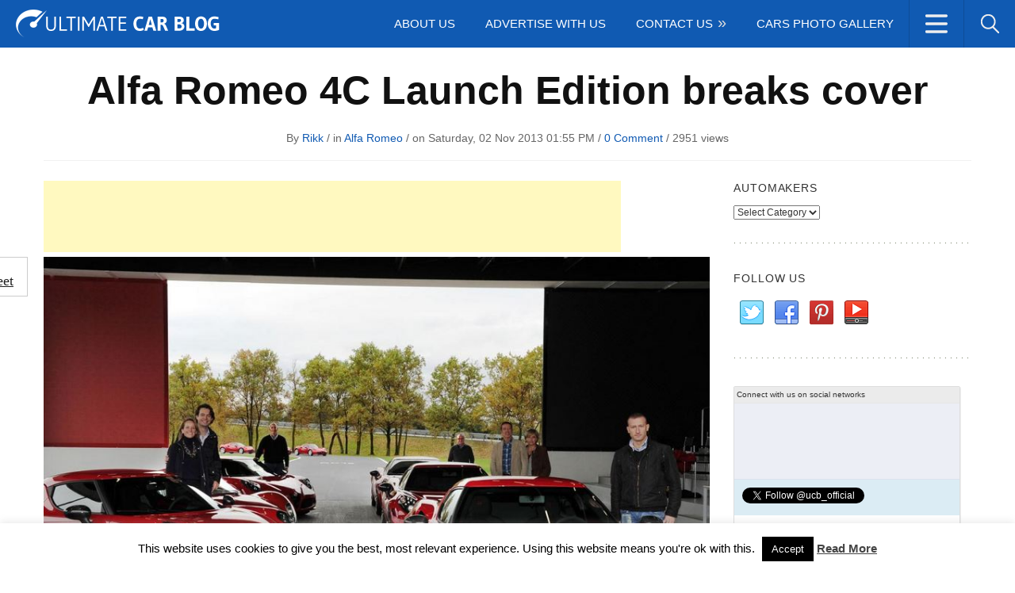

--- FILE ---
content_type: text/html; charset=UTF-8
request_url: https://www.ultimatecarblog.com/alfa-romeo-4c-launch-edition-breaks-cover/
body_size: 22106
content:
<!DOCTYPE html>
<html lang="en-US">
<head>
<meta charset="UTF-8" />
<meta name="viewport" content="width=device-width">
<meta name="google-site-verification" content="FTIqqoc_Fm-zDL5lr6PavyPpdOi9w3ieSlNeT709ehU" />
<link rel="profile" href="http://gmpg.org/xfn/11">
<meta name="generator" content="Magazine3 Framework" />
<meta name="google-site-verification" content="P4ySXv5nTmq3xlkYGPzuQgri6wR7ymXbZzdGUt9kX30" />
<link rel="pingback" href="https://www.ultimatecarblog.com/xmlrpc.php">
<link href="https://plus.google.com/118417552266243456480" rel="publisher" />
<link rel="shortcut icon" type="image/x-icon" href="https://www.ultimatecarblog.com/favicon.ico">
<script language="JavaScript" type="text/javascript">if (top.location != self.location) top.location = self.location;</script>
<!--[if lt IE 9]>
<script src="https://www.ultimatecarblog.com/wp-content/themes/gadgetblog-codebase/js/html5.js"></script>
<![endif]-->
<meta name='robots' content='index, follow, max-image-preview:large, max-snippet:-1, max-video-preview:-1' />
<!-- This site is optimized with the Yoast SEO plugin v26.6 - https://yoast.com/wordpress/plugins/seo/ -->
<title>Alfa Romeo 4C Launch Edition breaks cover - Ultimate Car Blog</title>
<meta name="description" content="Alfa Romeo handed some 4C Launch Edition units to the first lucky clients at the Balocco Test Center in Italy. Under the hood we find no changes with a" />
<link rel="canonical" href="https://www.ultimatecarblog.com/alfa-romeo-4c-launch-edition-breaks-cover/" />
<meta property="og:locale" content="en_US" />
<meta property="og:type" content="article" />
<meta property="og:title" content="Alfa Romeo 4C Launch Edition breaks cover - Ultimate Car Blog" />
<meta property="og:description" content="Alfa Romeo handed some 4C Launch Edition units to the first lucky clients at the Balocco Test Center in Italy. Under the hood we find no changes with a" />
<meta property="og:url" content="https://www.ultimatecarblog.com/alfa-romeo-4c-launch-edition-breaks-cover/" />
<meta property="og:site_name" content="Ultimate Car Blog | The Latest Car News, Reviews, Tuning" />
<meta property="article:published_time" content="2013-11-02T10:55:44+00:00" />
<meta property="article:modified_time" content="2015-07-23T11:13:50+00:00" />
<meta property="og:image" content="https://www.ultimatecarblog.com/wp-content/uploads/2013/11/Alfa-Romeo-4C-Launch-Edition-221.jpg" />
<meta property="og:image:width" content="893" />
<meta property="og:image:height" content="581" />
<meta property="og:image:type" content="image/jpeg" />
<meta name="author" content="rikk" />
<meta name="twitter:label1" content="Written by" />
<meta name="twitter:data1" content="rikk" />
<meta name="twitter:label2" content="Est. reading time" />
<meta name="twitter:data2" content="1 minute" />
<script type="application/ld+json" class="yoast-schema-graph">{"@context":"https://schema.org","@graph":[{"@type":"WebPage","@id":"https://www.ultimatecarblog.com/alfa-romeo-4c-launch-edition-breaks-cover/","url":"https://www.ultimatecarblog.com/alfa-romeo-4c-launch-edition-breaks-cover/","name":"Alfa Romeo 4C Launch Edition breaks cover - Ultimate Car Blog","isPartOf":{"@id":"https://www.ultimatecarblog.com/#website"},"primaryImageOfPage":{"@id":"https://www.ultimatecarblog.com/alfa-romeo-4c-launch-edition-breaks-cover/#primaryimage"},"image":{"@id":"https://www.ultimatecarblog.com/alfa-romeo-4c-launch-edition-breaks-cover/#primaryimage"},"thumbnailUrl":"https://www.ultimatecarblog.com/wp-content/uploads/2013/11/Alfa-Romeo-4C-Launch-Edition-221.jpg","datePublished":"2013-11-02T10:55:44+00:00","dateModified":"2015-07-23T11:13:50+00:00","author":{"@id":"https://www.ultimatecarblog.com/#/schema/person/fa209c23dce95cfe04b043bcd1fd05a1"},"description":"Alfa Romeo handed some 4C Launch Edition units to the first lucky clients at the Balocco Test Center in Italy. Under the hood we find no changes with a","inLanguage":"en-US","potentialAction":[{"@type":"ReadAction","target":["https://www.ultimatecarblog.com/alfa-romeo-4c-launch-edition-breaks-cover/"]}]},{"@type":"ImageObject","inLanguage":"en-US","@id":"https://www.ultimatecarblog.com/alfa-romeo-4c-launch-edition-breaks-cover/#primaryimage","url":"https://www.ultimatecarblog.com/wp-content/uploads/2013/11/Alfa-Romeo-4C-Launch-Edition-221.jpg","contentUrl":"https://www.ultimatecarblog.com/wp-content/uploads/2013/11/Alfa-Romeo-4C-Launch-Edition-221.jpg","width":893,"height":581,"caption":"Alfa Romeo 4C Launch Edition"},{"@type":"WebSite","@id":"https://www.ultimatecarblog.com/#website","url":"https://www.ultimatecarblog.com/","name":"Ultimate Car Blog | The Latest Car News, Reviews, Tuning","description":"","potentialAction":[{"@type":"SearchAction","target":{"@type":"EntryPoint","urlTemplate":"https://www.ultimatecarblog.com/?s={search_term_string}"},"query-input":{"@type":"PropertyValueSpecification","valueRequired":true,"valueName":"search_term_string"}}],"inLanguage":"en-US"},{"@type":"Person","@id":"https://www.ultimatecarblog.com/#/schema/person/fa209c23dce95cfe04b043bcd1fd05a1","name":"rikk","image":{"@type":"ImageObject","inLanguage":"en-US","@id":"https://www.ultimatecarblog.com/#/schema/person/image/","url":"https://secure.gravatar.com/avatar/a69edff008a564e4612a0d7215ba8fb4bd52aafacd1d4c34caa5a593b505137b?s=96&d=mm&r=g","contentUrl":"https://secure.gravatar.com/avatar/a69edff008a564e4612a0d7215ba8fb4bd52aafacd1d4c34caa5a593b505137b?s=96&d=mm&r=g","caption":"rikk"},"sameAs":["http://www.ultimatecarblog.com"],"url":"https://www.ultimatecarblog.com/author/rikk/"}]}</script>
<!-- / Yoast SEO plugin. -->
<link rel='dns-prefetch' href='//fonts.googleapis.com' />
<link rel="alternate" type="application/rss+xml" title="Ultimate Car Blog | The Latest Car News, Reviews, Tuning &raquo; Feed" href="https://www.ultimatecarblog.com/feed/" />
<link rel="alternate" type="application/rss+xml" title="Ultimate Car Blog | The Latest Car News, Reviews, Tuning &raquo; Comments Feed" href="https://www.ultimatecarblog.com/comments/feed/" />
<script type="text/javascript" id="wpp-js" src="https://www.ultimatecarblog.com/wp-content/plugins/wordpress-popular-posts/assets/js/wpp.min.js?ver=7.3.6" data-sampling="0" data-sampling-rate="100" data-api-url="https://www.ultimatecarblog.com/wp-json/wordpress-popular-posts" data-post-id="18951" data-token="e32fde5611" data-lang="0" data-debug="0"></script>
<link rel="alternate" type="application/rss+xml" title="Ultimate Car Blog | The Latest Car News, Reviews, Tuning &raquo; Alfa Romeo 4C Launch Edition breaks cover Comments Feed" href="https://www.ultimatecarblog.com/alfa-romeo-4c-launch-edition-breaks-cover/feed/" />
<link rel="alternate" title="oEmbed (JSON)" type="application/json+oembed" href="https://www.ultimatecarblog.com/wp-json/oembed/1.0/embed?url=https%3A%2F%2Fwww.ultimatecarblog.com%2Falfa-romeo-4c-launch-edition-breaks-cover%2F" />
<link rel="alternate" title="oEmbed (XML)" type="text/xml+oembed" href="https://www.ultimatecarblog.com/wp-json/oembed/1.0/embed?url=https%3A%2F%2Fwww.ultimatecarblog.com%2Falfa-romeo-4c-launch-edition-breaks-cover%2F&#038;format=xml" />
<style type="text/css" media="all">
.wpautoterms-footer{background-color:#ffffff;text-align:center;}
.wpautoterms-footer a{color:#000000;font-family:Arial, sans-serif;font-size:14px;}
.wpautoterms-footer .separator{color:#cccccc;font-family:Arial, sans-serif;font-size:14px;}</style>
<style id='wp-img-auto-sizes-contain-inline-css' type='text/css'>
img:is([sizes=auto i],[sizes^="auto," i]){contain-intrinsic-size:3000px 1500px}
/*# sourceURL=wp-img-auto-sizes-contain-inline-css */
</style>
<link rel='stylesheet' id='googleFonts-css' href='http://fonts.googleapis.com/css?family=Montserrat%7CCabin%3A700%7CGudea&#038;ver=6.9' type='text/css' media='all' />
<!-- <link rel='stylesheet' id='SFMCss-css' href='https://www.ultimatecarblog.com/wp-content/plugins/feedburner-alternative-and-rss-redirect/css/sfm_style.css?ver=6.9' type='text/css' media='all' /> -->
<!-- <link rel='stylesheet' id='SFMCSS-css' href='https://www.ultimatecarblog.com/wp-content/plugins/feedburner-alternative-and-rss-redirect/css/sfm_widgetStyle.css?ver=6.9' type='text/css' media='all' /> -->
<!-- <link rel='stylesheet' id='wp-block-library-css' href='https://www.ultimatecarblog.com/wp-includes/css/dist/block-library/style.min.css?ver=6.9' type='text/css' media='all' /> -->
<link rel="stylesheet" type="text/css" href="//www.ultimatecarblog.com/wp-content/cache/wpfc-minified/23gadw6d/aaydx.css" media="all"/>
<style id='wp-block-library-inline-css' type='text/css'>
/*wp_block_styles_on_demand_placeholder:694c1d560c840*/
/*# sourceURL=wp-block-library-inline-css */
</style>
<style id='classic-theme-styles-inline-css' type='text/css'>
/*! This file is auto-generated */
.wp-block-button__link{color:#fff;background-color:#32373c;border-radius:9999px;box-shadow:none;text-decoration:none;padding:calc(.667em + 2px) calc(1.333em + 2px);font-size:1.125em}.wp-block-file__button{background:#32373c;color:#fff;text-decoration:none}
/*# sourceURL=/wp-includes/css/classic-themes.min.css */
</style>
<!-- <link rel='stylesheet' id='wpautoterms_css-css' href='https://www.ultimatecarblog.com/wp-content/plugins/auto-terms-of-service-and-privacy-policy/css/wpautoterms.css?ver=6.9' type='text/css' media='all' /> -->
<!-- <link rel='stylesheet' id='contact-form-7-css' href='https://www.ultimatecarblog.com/wp-content/plugins/contact-form-7/includes/css/styles.css?ver=6.1.4' type='text/css' media='all' /> -->
<!-- <link rel='stylesheet' id='cookie-law-info-css' href='https://www.ultimatecarblog.com/wp-content/plugins/cookie-law-info/legacy/public/css/cookie-law-info-public.css?ver=3.3.9' type='text/css' media='all' /> -->
<!-- <link rel='stylesheet' id='cookie-law-info-gdpr-css' href='https://www.ultimatecarblog.com/wp-content/plugins/cookie-law-info/legacy/public/css/cookie-law-info-gdpr.css?ver=3.3.9' type='text/css' media='all' /> -->
<!-- <link rel='stylesheet' id='prefix-style-css' href='https://www.ultimatecarblog.com/wp-content/plugins/magazine3-widgets/w.css?ver=6.9' type='text/css' media='all' /> -->
<!-- <link rel='stylesheet' id='responsive-lightbox-nivo_lightbox-css-css' href='https://www.ultimatecarblog.com/wp-content/plugins/responsive-lightbox-lite/assets/nivo-lightbox/nivo-lightbox.css?ver=6.9' type='text/css' media='all' /> -->
<!-- <link rel='stylesheet' id='responsive-lightbox-nivo_lightbox-css-d-css' href='https://www.ultimatecarblog.com/wp-content/plugins/responsive-lightbox-lite/assets/nivo-lightbox/themes/default/default.css?ver=6.9' type='text/css' media='all' /> -->
<!-- <link rel='stylesheet' id='sharebar-css' href='https://www.ultimatecarblog.com/wp-content/plugins/sharebar/css/sharebar.css?ver=6.9' type='text/css' media='all' /> -->
<!-- <link rel='stylesheet' id='social_share_button_style-css' href='https://www.ultimatecarblog.com/wp-content/plugins/social-share-button/assets/front/css/style.css?ver=6.9' type='text/css' media='all' /> -->
<!-- <link rel='stylesheet' id='fontawesome-5-css' href='https://www.ultimatecarblog.com/wp-content/plugins/social-share-button/assets/global/css/fontawesome-5.min.css?ver=6.9' type='text/css' media='all' /> -->
<!-- <link rel='stylesheet' id='wordpress-popular-posts-css-css' href='https://www.ultimatecarblog.com/wp-content/plugins/wordpress-popular-posts/assets/css/wpp.css?ver=7.3.6' type='text/css' media='all' /> -->
<!-- <link rel='stylesheet' id='m3_core-css' href='https://www.ultimatecarblog.com/wp-content/themes/gadgetblog/style.css?ver=6.9' type='text/css' media='all' /> -->
<!-- <link rel='stylesheet' id='wp-pagenavi-css' href='https://www.ultimatecarblog.com/wp-content/plugins/wp-pagenavi/pagenavi-css.css?ver=2.70' type='text/css' media='all' /> -->
<link rel="stylesheet" type="text/css" href="//www.ultimatecarblog.com/wp-content/cache/wpfc-minified/jokovyw1/aaydx.css" media="all"/>
<script src='//www.ultimatecarblog.com/wp-content/cache/wpfc-minified/kqbwfwwx/aaydx.js' type="text/javascript"></script>
<!-- <script type="text/javascript" src="https://www.ultimatecarblog.com/wp-content/plugins/enable-jquery-migrate-helper/js/jquery/jquery-1.12.4-wp.js?ver=1.12.4-wp" id="jquery-core-js"></script> -->
<!-- <script type="text/javascript" src="https://www.ultimatecarblog.com/wp-content/plugins/enable-jquery-migrate-helper/js/jquery-migrate/jquery-migrate-1.4.1-wp.js?ver=1.4.1-wp" id="jquery-migrate-js"></script> -->
<!-- <script type="text/javascript" src="https://www.ultimatecarblog.com/wp-includes/js/dist/dom-ready.min.js?ver=f77871ff7694fffea381" id="wp-dom-ready-js"></script> -->
<!-- <script type="text/javascript" src="https://www.ultimatecarblog.com/wp-content/plugins/auto-terms-of-service-and-privacy-policy/js/base.js?ver=3.0.4" id="wpautoterms_base-js"></script> -->
<!-- <script type="text/javascript" src="https://www.ultimatecarblog.com/wp-content/plugins/magazine3-widgets/script.js?ver=6.9" id="m3scriptsjs-js"></script> -->
<script type="text/javascript" id="cookie-law-info-js-extra">
/* <![CDATA[ */
var Cli_Data = {"nn_cookie_ids":[],"cookielist":[],"non_necessary_cookies":[],"ccpaEnabled":"","ccpaRegionBased":"","ccpaBarEnabled":"","strictlyEnabled":["necessary","obligatoire"],"ccpaType":"gdpr","js_blocking":"","custom_integration":"","triggerDomRefresh":"","secure_cookies":""};
var cli_cookiebar_settings = {"animate_speed_hide":"500","animate_speed_show":"500","background":"#FFF","border":"#b1a6a6c2","border_on":"","button_1_button_colour":"#000","button_1_button_hover":"#000000","button_1_link_colour":"#fff","button_1_as_button":"1","button_1_new_win":"","button_2_button_colour":"#333","button_2_button_hover":"#292929","button_2_link_colour":"#444","button_2_as_button":"","button_2_hidebar":"","button_3_button_colour":"#000","button_3_button_hover":"#000000","button_3_link_colour":"#fff","button_3_as_button":"1","button_3_new_win":"","button_4_button_colour":"#000","button_4_button_hover":"#000000","button_4_link_colour":"#fff","button_4_as_button":"1","button_7_button_colour":"#61a229","button_7_button_hover":"#4e8221","button_7_link_colour":"#fff","button_7_as_button":"1","button_7_new_win":"","font_family":"inherit","header_fix":"","notify_animate_hide":"1","notify_animate_show":"1","notify_div_id":"#cookie-law-info-bar","notify_position_horizontal":"right","notify_position_vertical":"bottom","scroll_close":"","scroll_close_reload":"","accept_close_reload":"","reject_close_reload":"","showagain_tab":"","showagain_background":"#fff","showagain_border":"#000","showagain_div_id":"#cookie-law-info-again","showagain_x_position":"100px","text":"#000","show_once_yn":"","show_once":"10000","logging_on":"","as_popup":"","popup_overlay":"1","bar_heading_text":"","cookie_bar_as":"banner","popup_showagain_position":"bottom-right","widget_position":"left"};
var log_object = {"ajax_url":"https://www.ultimatecarblog.com/wp-admin/admin-ajax.php"};
//# sourceURL=cookie-law-info-js-extra
/* ]]> */
</script>
<script src='//www.ultimatecarblog.com/wp-content/cache/wpfc-minified/efapdtu6/aaydx.js' type="text/javascript"></script>
<!-- <script type="text/javascript" src="https://www.ultimatecarblog.com/wp-content/plugins/cookie-law-info/legacy/public/js/cookie-law-info-public.js?ver=3.3.9" id="cookie-law-info-js"></script> -->
<!-- <script type="text/javascript" src="https://www.ultimatecarblog.com/wp-content/plugins/responsive-lightbox-lite/assets/nivo-lightbox/nivo-lightbox.min.js?ver=6.9" id="responsive-lightbox-nivo_lightbox-js"></script> -->
<script type="text/javascript" id="responsive-lightbox-lite-script-js-extra">
/* <![CDATA[ */
var rllArgs = {"script":"nivo_lightbox","selector":"lightbox","custom_events":""};
//# sourceURL=responsive-lightbox-lite-script-js-extra
/* ]]> */
</script>
<script src='//www.ultimatecarblog.com/wp-content/cache/wpfc-minified/fp4bz6vc/aaydx.js' type="text/javascript"></script>
<!-- <script type="text/javascript" src="https://www.ultimatecarblog.com/wp-content/plugins/responsive-lightbox-lite/assets/inc/script.js?ver=6.9" id="responsive-lightbox-lite-script-js"></script> -->
<!-- <script type="text/javascript" src="https://www.ultimatecarblog.com/wp-content/plugins/sharebar/js/sharebar.js?ver=6.9" id="sharebar-js"></script> -->
<script type="text/javascript" id="social_share_button_front_js-js-extra">
/* <![CDATA[ */
var social_share_button_ajax = {"social_share_button_ajaxurl":"https://www.ultimatecarblog.com/wp-admin/admin-ajax.php"};
//# sourceURL=social_share_button_front_js-js-extra
/* ]]> */
</script>
<script src='//www.ultimatecarblog.com/wp-content/cache/wpfc-minified/6o3gk8c5/aaydx.js' type="text/javascript"></script>
<!-- <script type="text/javascript" src="https://www.ultimatecarblog.com/wp-content/plugins/social-share-button/assets/front/js/scripts.js?ver=6.9" id="social_share_button_front_js-js"></script> -->
<link rel="https://api.w.org/" href="https://www.ultimatecarblog.com/wp-json/" /><link rel="alternate" title="JSON" type="application/json" href="https://www.ultimatecarblog.com/wp-json/wp/v2/posts/18951" /><link rel="EditURI" type="application/rsd+xml" title="RSD" href="https://www.ultimatecarblog.com/xmlrpc.php?rsd" />
<meta name="generator" content="WordPress 6.9" />
<link rel='shortlink' href='https://www.ultimatecarblog.com/?p=18951' />
<meta name="follow.[base64]" content="YEsjJcBrH2TPFpaHCHzN"/>
<script type="text/javascript">jQuery(document).ready(function($) { $('.sharebar').sharebar({horizontal:'true',swidth:'80',minwidth:100,position:'left',leftOffset:20,rightOffset:10}); });</script>
<!-- Sharebar Plugin by Monjurul Dolon (http://mdolon.com/) - more info at: http://devgrow.com/sharebar-wordpress-plugin -->
<meta property="og:title" content="Alfa Romeo 4C Launch Edition breaks cover" /><meta property="og:url" content="https://www.ultimatecarblog.com/alfa-romeo-4c-launch-edition-breaks-cover/" /><meta property="og:image" content="https://www.ultimatecarblog.com/wp-content/uploads/2013/11/Alfa-Romeo-4C-Launch-Edition-221.jpg" />                <style type="text/css">
#matrix-canvas{
font-family: matrix;
width:100%;
height:100%;
position: fixed;
top: 0;
left: 0;
right: 0;
bottom: 0;
z-index: 9;
background-color: #000000;
}
#matrix-preloader-wrapper {
position: fixed;
top: 0;
left: 0;
-webkit-transform: translateX(0);
-ms-transform: translateX(0);
transform: translateX(0);
z-index: 999999;
width: 100%;
height: 100%;
background: transparent !important; }
.loaded #matrix-preloader-wrapper {
-webkit-transform: translateX(-200%);
-ms-transform: translateX(-200%);
transform: translateX(-200%);
visibility: hidden;
pointer-events: none;
transition: all;
transition-delay: 1s; }
#matrix-preloader-wrapper .loader-inner {
position: absolute;
top: 50%;
left: 50%;
-webkit-transform: translate(-50%, -50%);
-ms-transform: translate(-50%, -50%);
transform: translate(-50%, -50%);
z-index: 1001;
text-align: center;
transition: all 0s;
font-size: 0; }
#matrix-preloader-wrapper .loader-inner-closer {
right: 10px;
top: 10px;
z-index: 9999;
position: absolute;
cursor:pointer ;
font-size: 16px;
}
#matrix-preloader-wrapper .loader-text-inner {
position: relative;
visibility: hidden;
top: 60%;
left: 50%;
font-size:  20px;
color: #F2EEEE;
-webkit-transform: translate(-50%, -50%);
-ms-transform: translate(-50%, -50%);
transform: translate(-50%, -50%);
z-index: 1001;
text-align: center;
width: 100%;
transition: all 0s;
}
#matrix-preloader-wrapper .loader-inner #loader {
position: relative;
z-index: 1002;
display: inline-block;
margin: 0 auto;
background: none !important;
color: #248acc; }
#matrix-preloader-wrapper .loader-section {
position: fixed;
z-index: 999;
width: 50%;
height: 100%;
background: #CD1D1D ;
opacity: 1!important;
}
#matrix-preloader-wrapper .loader-section.section-box {
top: 0;
left: 0;
width: 100%; }
.loaded #matrix-preloader-wrapper .loader-section.section-box {
display: none;
}
#matrix-preloader-wrapper #loader {
width: 100px;
height: 100px;
max-width: 90vw; }
#matrix-preloader-wrapper #loader img {
position: relative;
z-index: 1;
display: block;
width: 100%;
height: auto;
margin: 0 auto; }
#matrix-canvas{
opacity: 1;
}
</style>
<noscript>
<style type="text/css">
/*no js*/
#matrix-pre-loader-div,#matrix-pre-loader-container{
display:none !important;
}
</style>
</noscript>
<style id="wpp-loading-animation-styles">@-webkit-keyframes bgslide{from{background-position-x:0}to{background-position-x:-200%}}@keyframes bgslide{from{background-position-x:0}to{background-position-x:-200%}}.wpp-widget-block-placeholder,.wpp-shortcode-placeholder{margin:0 auto;width:60px;height:3px;background:#dd3737;background:linear-gradient(90deg,#dd3737 0%,#571313 10%,#dd3737 100%);background-size:200% auto;border-radius:3px;-webkit-animation:bgslide 1s infinite linear;animation:bgslide 1s infinite linear}</style>
<style type="text/css">
/* Body color changing option */
/* Global Color Scheme */
a,
#load-more a:hover,
.blog-read-more a, 
.blog-title h3 a:hover,
.single-meta a { color: #105ab2; }
.logo_menu_wrapper,
.blog-posts .blog-cat a,
.tags a,
#submit
{ background-color: #105ab2; }
#load-more a:hover{ border-color: #105ab2; }
/* Post Title Color */
/* Content Color */
.post-content,
.post-content a { color: #222222; }
/* Heading Color */
/* H1 to h6*/ 
{ color: ; }
/* Section#4 color */
{background: ; }
</style>
<!-- BEGIN Clicky Analytics v2.2.4 Tracking - https://wordpress.org/plugins/clicky-analytics/ -->
<script type="text/javascript">
var clicky_custom = clicky_custom || {};
clicky_custom.outbound_pattern = ['/go/','/out/'];
</script>
<script async src="//static.getclicky.com/101401103.js"></script>
<!-- END Clicky Analytics v2.2.4 Tracking -->
<script type="text/javascript">
var _gaq = _gaq || [];
_gaq.push(['_setAccount', 'UA-3439764-25']);
_gaq.push(['_trackPageview']);
(function() {
var ga = document.createElement('script'); ga.type = 'text/javascript'; ga.async = true;
ga.src = ('https:' == document.location.protocol ? 'https://ssl' : 'http://www') + '.google-analytics.com/ga.js';
var s = document.getElementsByTagName('script')[0]; s.parentNode.insertBefore(ga, s);
})();
</script>
</head>
<body class="wp-singular post-template-default single single-post postid-18951 single-format-standard wp-theme-gadgetblog-codebase wp-child-theme-gadgetblog">
<div id="fb-root"></div>
<script async defer crossorigin="anonymous" src="https://connect.facebook.net/en_US/sdk.js#xfbml=1&version=v16.0&appId=2065513960181035&autoLogAppEvents=1" nonce="mMpxbkXi"></script>
<script type="text/javascript">
window.google_analytics_uacct = "UA-3439764-25";
</script>
<div id="back-top"><a href="#top"><span>
</span></a></div>
<div class="header_wrapper">
<div class="logo_menu_wrapper">
<div class="logo_menu_wrapper_left">
<div class="logo_area">
<!-- Logo Area -->
<div class="logo-area">
<a href="https://www.ultimatecarblog.com"><img src="https://www.ultimatecarblog.com/wp-content/uploads/2015/08/logo1.png" alt="Ultimate Car Blog | The Latest Car News, Reviews, Tuning" /></a>
</div>
<!-- Logo Ends -->
</div><!-- .logo_area -->
</div><!-- .logo_menu_wrapper_left -->
<div class="logo_menu_wrapper_right">
<div class="secondary_menu_right">
<nav class="top-nav">
<div class="example">
<ul id="social-dropdown">
<li class="soc"><a class="social-networks">
</a>
<div class="subs">
<div class="top-menu-items fullwidthmenu-social">
<ul id="menu-dropdown-menu" class="menu"><li id="menu-item-41663" class="menu-item menu-item-type-taxonomy menu-item-object-category menu-item-41663"><a href="https://www.ultimatecarblog.com/category/tuning/">Tuning</a></li>
<li id="menu-item-41659" class="menu-item menu-item-type-taxonomy menu-item-object-category menu-item-41659"><a href="https://www.ultimatecarblog.com/category/auto-shows/">Auto Shows</a></li>
<li id="menu-item-41660" class="menu-item menu-item-type-taxonomy menu-item-object-category menu-item-41660"><a href="https://www.ultimatecarblog.com/category/concept-cars/">Concepts</a></li>
<li id="menu-item-41661" class="menu-item menu-item-type-taxonomy menu-item-object-category menu-item-41661"><a href="https://www.ultimatecarblog.com/category/electric-cars/">Electric</a></li>
<li id="menu-item-41662" class="menu-item menu-item-type-taxonomy menu-item-object-category menu-item-41662"><a href="https://www.ultimatecarblog.com/category/spy-photos/">Spy Photos</a></li>
<li id="menu-item-41664" class="menu-item menu-item-type-post_type menu-item-object-page menu-item-41664"><a href="https://www.ultimatecarblog.com/cars-photo-gallery/">Cars Photo Gallery</a></li>
</ul>
</div>
</div> 
</li>
<li class="searchbar"><a class="search fonticon"></a>
<div class="subs">
<div class="head-search top-menu-items fullwidthmenu"> 
<form method="get" id="searchform" action="https://www.ultimatecarblog.com/">
<input type="search" placeholder="Enter Search Here" class="header-search_input" value="" name="s" id="s">
<input type="submit" value="" class="searchbutton">
</form> 
</div>
</div>
</ul>
</div>
</nav> <!-- .top-nav -->
</div><!-- .secondary_menu_right -->
<div class="primary_menu_left">
<nav class="menu-holder main-menu"> <!-- Menu Begins -->
<div class="responsivemenu"><!-- responsivemenu begins -->
<nav id="mobile-menu" role="navigation"></nav>
</div> <!-- responsivemenu ends -->
<div class="menu-primary">
<ul id="menu-top-menu" class=""><li id=" menu-item-41380" class="menu-item menu-item-type-post_type menu-item-object-page"><a href="https://www.ultimatecarblog.com/about-us/">About Us</a></li>
<li id=" menu-item-41391" class="menu-item menu-item-type-post_type menu-item-object-page"><a href="https://www.ultimatecarblog.com/advertise-with-us/">Advertise With Us</a></li>
<li id=" menu-item-41382" class="menu-item menu-item-type-post_type menu-item-object-page menu-item-has-children"><a href="https://www.ultimatecarblog.com/contact-us/">Contact Us</a>
<ul class="sub-menu">
<li id=" menu-item-41381" class="menu-item menu-item-type-post_type menu-item-object-page"><a href="https://www.ultimatecarblog.com/send-us-a-tip/">Send us a tip</a></li>
<li id=" menu-item-52250" class="menu-item menu-item-type-post_type menu-item-object-page"><a title="Write For Us – Guest Posts On Automotive Car Blog" href="https://www.ultimatecarblog.com/write-for-us-guest-post-on-automotive-car-blog/">Write For Us</a></li>
</ul>
</li>
<li id=" menu-item-52423" class="menu-item menu-item-type-post_type menu-item-object-page"><a href="https://www.ultimatecarblog.com/cars-photo-gallery/">Cars Photo Gallery</a></li>
</ul>          </div>
</nav><!-- Menu ends -->
</div><!-- .primary_menu_left -->
<div class="cb"></div><!-- .cb -->
</div><!-- .logo_menu_wrapper_right -->
<div class="cb"></div><!-- .cb -->
</div><!-- .logo_menu_wrapper -->
<div class="trending_social trending_social_single">
<div class="trending_area">
<div class="trending-menu">
<ul id="menu-trending-menu" class=""><li id="menu-item-41384" class="menu-item menu-item-type-taxonomy menu-item-object-category menu-item-41384"><a href="https://www.ultimatecarblog.com/category/tuning/">Tuning</a></li>
<li id="menu-item-41383" class="menu-item menu-item-type-taxonomy menu-item-object-category menu-item-41383"><a href="https://www.ultimatecarblog.com/category/auto-shows/">Auto Shows</a></li>
<li id="menu-item-41385" class="menu-item menu-item-type-taxonomy menu-item-object-category menu-item-41385"><a href="https://www.ultimatecarblog.com/category/concept-cars/">Concepts</a></li>
<li id="menu-item-41386" class="menu-item menu-item-type-taxonomy menu-item-object-category menu-item-41386"><a href="https://www.ultimatecarblog.com/category/electric-cars/">Electric</a></li>
<li id="menu-item-41389" class="menu-item menu-item-type-taxonomy menu-item-object-category menu-item-41389"><a href="https://www.ultimatecarblog.com/category/spy-photos/">Spy Photos</a></li>
</ul>    </div>
</div><!-- .trending_area -->
<div class="social_area">
<ul class="social-icons">
<li class="facebook"><a rel="nofollow" href="https://www.facebook.com/UltimateCarBlog" target="_blank">Facebook</a></li>
<li class="twitter"><a rel="nofollow" href="https://www.twitter.com/ucb_official" target="_blank">Twitter</a></li>
<li class="youtube"><a rel="nofollow" href="https://www.youtube.com/user/ULTIMATECARBLOG" target="_blank">youtube</a></li>
<li class="instagram"><a rel="nofollow" href="https://instagram.com/ultimatecarblog/" target="_blank">instagram</a></li>
<li class="pinterest"><a rel="nofollow" href="https://www.pinterest.com/ultimatecarblog/" target="_blank">pinterest</a></li>
<li class="google-plus"><a rel="nofollow" href="https://plus.google.com/+Ultimatecarblog_official" target="_blank">gplus</a></li>
</ul>
</div><!-- .trending_area -->
<div class="cb"></div>
</div><!-- .trending_social -->
</div><!-- .header_wrapper -->
<header class="header-holder"> <!-- header  -->
</header>
<!-- header ends -->
<!-- .header_wrapper -->
<div class="wrapper">
<main>
<div id="main">
<div class="title-holder">
<div class="single-title">
<h1>Alfa Romeo 4C Launch Edition breaks cover</h1>
</div>
<div class="single-meta">
<span class="author-single"> By <a href="https://www.ultimatecarblog.com/author/rikk/" title=" View all posts by rikk">rikk</a></span> /  in  <a href="https://www.ultimatecarblog.com/category/alfa-romeo/" rel="category tag">Alfa Romeo</a> /  on  Saturday, 02 Nov 2013 01:55 PM  / <a href="https://www.ultimatecarblog.com/alfa-romeo-4c-launch-edition-breaks-cover/#respond">0 Comment</a>   / <span class="m3views">  2951   views  </span> 
</div>
</div>
<div class="main-holder">   
<div id="content">
<script type="text/javascript">
google_ad_client = "ca-pub-9652871317844622";
google_ad_slot = "1642446445";
google_ad_width = 728;
google_ad_height = 90;
</script>
<!-- 728x90ContentTopUCB -->
<script type="text/javascript"
src="//pagead2.googlesyndication.com/pagead/show_ads.js">
</script>
<div class="single-featured-thumbnail">
<img width="893" height="581" src="https://www.ultimatecarblog.com/wp-content/uploads/2013/11/Alfa-Romeo-4C-Launch-Edition-221.jpg" class="attachment-featuredfull size-featuredfull wp-post-image" alt="Alfa Romeo 4C Launch Edition" title="" decoding="async" loading="lazy" srcset="https://www.ultimatecarblog.com/wp-content/uploads/2013/11/Alfa-Romeo-4C-Launch-Edition-221.jpg 893w, https://www.ultimatecarblog.com/wp-content/uploads/2013/11/Alfa-Romeo-4C-Launch-Edition-221-300x195.jpg 300w, https://www.ultimatecarblog.com/wp-content/uploads/2013/11/Alfa-Romeo-4C-Launch-Edition-221-84x55.jpg 84w" sizes="auto, (max-width: 893px) 100vw, 893px" /></div>
<div class="post-content"><ul id="sharebar" style="background:#;border-color:#;">
<li><div class="fb-like" data-href="https://facebook.com/ultimatecarblog/" data-width="55" data-layout="box_count" data-action="like" data-show-faces="true" data-share="true"></div></li><li><script type="text/javascript" src="https://apis.google.com/js/plusone.js"></script>
<g:plusone size="tall"></g:plusone></li><li><a rel="nofollow" href="http://twitter.com/share" class="twitter-share-button" data-count="vertical" data-via="ucb_official">Tweet</a><script type="text/javascript" src="http://platform.twitter.com/widgets.js"></script></li></ul><ul id="sharebarx">
<li><div class="fb-like" data-href="https://facebook.com/ultimatecarblog/" data-width="55" data-layout="box_count" data-action="like" data-show-faces="true" data-share="true"></div></li><li><script type="text/javascript" src="https://apis.google.com/js/plusone.js"></script>
<g:plusone size="tall"></g:plusone></li><li><a rel="nofollow" href="http://twitter.com/share" class="twitter-share-button" data-count="horizontal" data-via="ucb_official">Tweet</a><script type="text/javascript" src="http://platform.twitter.com/widgets.js"></script></li></ul><p>Alfa Romeo handed some 4C Launch Edition units to the first lucky clients at the Balocco Test Center in Italy.</p>
<div><div style="float:left; padding: 8px 8px 8px 8px;"><script type="text/javascript">
google_ad_client = "ca-pub-9652871317844622";
google_ad_slot = "8796441487";
google_ad_width = 336;
google_ad_height = 280;
</script>
<!-- UCB336x280post -->
<script type="text/javascript"
src="//pagead2.googlesyndication.com/pagead/show_ads.js">
</script>
</div></div><p>Under the hood we find no changes with a stock 1.75-liter petrol unit producing 240 horsepower and 350Nm of torque for a 0-100 km/h sprint in 4,5 seconds and a top speed of 250 km/h. The engine is linked to a new Alfa TCT dry twin clutch gearbox</p>
<figure id="attachment_18954" aria-describedby="caption-attachment-18954" style="width: 560px" class="wp-caption aligncenter"><a href="https://www.ultimatecarblog.com/wp-content/uploads/2013/11/Alfa-Romeo-4C-Launch-Edition-221.jpg" rel="lightbox-0"><img fetchpriority="high" decoding="async" class="size-full wp-image-18954" src="https://www.ultimatecarblog.com/wp-content/uploads/2013/11/Alfa-Romeo-4C-Launch-Edition-221.jpg" alt="Alfa Romeo 4C Launch Edition" width="560" height="361"></a><figcaption id="caption-attachment-18954" class="wp-caption-text">Alfa Romeo 4C Launch Edition</figcaption></figure>
<p>At the exterior, The new Alfa Romeo 4C Launch Edition comes with two special Carrara White and Alfa Red finishes, 18- or 19-inch alloy wheels, Bi-LED headlights and carbon fiber parts.<br>
<span id="more-18951"></span></p>
<p>Inside, you will find an individually-numbered plaque, leather sport seats and red stitching.</p>
<figure id="attachment_18954" aria-describedby="caption-attachment-18954" style="width: 560px" class="wp-caption aligncenter"><a href="https://www.ultimatecarblog.com/wp-content/uploads/2013/11/Alfa-Romeo-4C-Launch-Edition-222.jpg" rel="lightbox-1"><img decoding="async" class="size-full wp-image-18954" src="https://www.ultimatecarblog.com/wp-content/uploads/2013/11/Alfa-Romeo-4C-Launch-Edition-222.jpg" alt="Alfa Romeo 4C Launch Edition" width="560" height="361"></a><figcaption id="caption-attachment-18954" class="wp-caption-text">Alfa Romeo 4C Launch Edition</figcaption></figure>
<div><script type="text/javascript">
google_ad_client = "ca-pub-9652871317844622";
google_ad_slot = "9305314042";
google_ad_width = 840;
google_ad_height = 250;
</script>
<!-- 840x250ContentBottomUCB -->
<script type="text/javascript"
src="//pagead2.googlesyndication.com/pagead/show_ads.js">
</script></div><p>“This European numbered limited edition of 500 supercars marks Alfa Romeo’s comeback to the world of lightweight sports coupés,” says the carmaker.</p>
<p>The five clients who were present at this event were able to visit the Alfa Romeo Museum and see a rare Alfa Romeo 33 Stradale.</p>
<!-- Powered by Adsense Deamon WordPress Plugin, 
Author : Yong Mook Kim
Website : http://www.mkyong.com/blog/adsense-daemon-wordpress-plugin/ -->
<div class="cb"></div> 
</div>
<strong><p>SHARE THE ARTICLE</strong></p>
</p></p>
<div class="entry-social">			
<span class="fb">
<div id="fb-root"></div>
<script>
(function(d, s, id) {
var js, fjs = d.getElementsByTagName(s)[0];
if (d.getElementById(id)) return;
js = d.createElement(s); js.id = id;
js.src = "//connect.facebook.net/en_GB/all.js#xfbml=1";
fjs.parentNode.insertBefore(js, fjs);
}(document, 'script', 'facebook-jssdk'));
</script>
<div class="fb-like" data-href="https://www.facebook.com/UltimateCarBlog" data-send="true" data-layout="button_count" data-width="100" data-show-faces="false"></div>
</span>
<span class="twitter">			
<script src="http://platform.twitter.com/widgets.js" type="text/javascript"></script>
<a rel="nofollow" href="http://twitter.com/share" class="twitter-share-button"
data-url="https://www.ultimatecarblog.com/alfa-romeo-4c-launch-edition-breaks-cover/"
data-text="Alfa Romeo 4C Launch Edition breaks cover"
data-count="horizontal">Tweet
</a>
</span>
<span class="gplus">	
<script type="text/javascript" src="https://apis.google.com/js/plusone.js"></script>
<div class="g-plusone" data-size="medium"></div>
</span>
<span class="pinterest">
<a href="http://pinterest.com/pin/create/button/?url=https://www.ultimatecarblog.com/alfa-romeo-4c-launch-edition-breaks-cover/&media=https://www.ultimatecarblog.com/wp-content/uploads/2013/11/Alfa-Romeo-4C-Launch-Edition-221-180x180.jpg&description=Alfa Romeo 4C Launch Edition breaks cover" class="pin-it-button" count-layout="horizontal">Pin It</a><script type="text/javascript" src="http://assets.pinterest.com/js/pinit.js"></script>
</span>
<span class="linkedin">	
<script src="//platform.linkedin.com/in.js" type="text/javascript"></script>
<script type="IN/Share" data-counter="right"></script>
</span>	
</div><!-- /entry-social -->	
<div class="tags">
Tagged as:<a href="https://www.ultimatecarblog.com/tag/alfa-romeo/" rel="tag">Alfa Romeo</a>  <a href="https://www.ultimatecarblog.com/tag/alfa-romeo-4c/" rel="tag">Alfa Romeo 4C</a>  <a href="https://www.ultimatecarblog.com/tag/alfa-romeo-4c-launch-edition/" rel="tag">Alfa Romeo 4C Launch Edition</a> 
</div>
<!-- Post navigation to be Added here -->
<div class="recommended_wrapper">
<div class="recommended_title">RECOMMENDED POSTS </div>
<div class="recommended_inner">
<div class="recomended_thumb"> <a href="https://www.ultimatecarblog.com/australia-2017-alfa-romeo-giulia-lineup-launched/"><img width="140" height="120" src="https://www.ultimatecarblog.com/wp-content/uploads/2017/02/Alfa-Romeo-Giulia-140x120.jpg" class="attachment-secondpostimg size-secondpostimg wp-post-image" alt="" decoding="async" /> </a>
</div>
<div class="recomended_txt"> 
<div class="rec-title">
<a href="https://www.ultimatecarblog.com/australia-2017-alfa-romeo-giulia-lineup-launched/" rel="bookmark">Australia: 2017 Alfa Romeo Giulia Lineup Launched</a>
</div>
<div class="rec-content">
<p>
Tweet
TweetThe all-new 2017 Alfa Romeo Giulia needs no presentation, the model becoming the carmaker`s...<a href='https://www.ultimatecarblog.com/australia-2017-alfa-romeo-giulia-lineup-launched/'></a></p>          	</div>
</div>
<div class="cb"></div>
</div>
<div class="recommended_inner">
<div class="recomended_thumb"> <a href="https://www.ultimatecarblog.com/alfa-romeo-stelvio-first-edition-now-available-pre-orders-prices-start-e57300/"><img width="140" height="120" src="https://www.ultimatecarblog.com/wp-content/uploads/2017/01/Alfa-Romeo-Stelvio-First-Edition-7-140x120.jpg" class="attachment-secondpostimg size-secondpostimg wp-post-image" alt="" decoding="async" loading="lazy" /> </a>
</div>
<div class="recomended_txt"> 
<div class="rec-title">
<a href="https://www.ultimatecarblog.com/alfa-romeo-stelvio-first-edition-now-available-pre-orders-prices-start-e57300/" rel="bookmark">Alfa Romeo Stelvio First Edition Now Available for Pre-Orders, Prices Start at €57,300</a>
</div>
<div class="rec-content">
<p>
Tweet
TweetAlfa Romeo Italian carmaker unveiled the gorgeous Stelvio SUV at the 2017 NAIAS, in Detroit,...<a href='https://www.ultimatecarblog.com/alfa-romeo-stelvio-first-edition-now-available-pre-orders-prices-start-e57300/'></a></p>          	</div>
</div>
<div class="cb"></div>
</div>
<div class="recommended_inner">
<div class="recomended_thumb"> <a href="https://www.ultimatecarblog.com/alfa-romeo-giulia-lineup-reportedly-adding-2-0tbi-engine/"><img width="140" height="120" src="https://www.ultimatecarblog.com/wp-content/uploads/2016/12/Alfa-Romeo-Giulia-2.0TBi-140x120.jpg" class="attachment-secondpostimg size-secondpostimg wp-post-image" alt="" decoding="async" loading="lazy" /> </a>
</div>
<div class="recomended_txt"> 
<div class="rec-title">
<a href="https://www.ultimatecarblog.com/alfa-romeo-giulia-lineup-reportedly-adding-2-0tbi-engine/" rel="bookmark">Alfa Romeo Giulia Lineup Reportedly Adding 2.0TBi Engine</a>
</div>
<div class="rec-content">
<p>
Tweet
TweetEven if the Italian based carmaker has been and still is very successful with the new...<a href='https://www.ultimatecarblog.com/alfa-romeo-giulia-lineup-reportedly-adding-2-0tbi-engine/'></a></p>          	</div>
</div>
<div class="cb"></div>
</div>
<div class="recommended_inner">
<div class="recomended_thumb"> <a href="https://www.ultimatecarblog.com/2017-alfa-romeo-giulia-lineup-arrives-australia/"><img width="140" height="120" src="https://www.ultimatecarblog.com/wp-content/uploads/2016/12/2017-Alfa-Romeo-Giulia-QV-140x120.jpg" class="attachment-secondpostimg size-secondpostimg wp-post-image" alt="" decoding="async" loading="lazy" /> </a>
</div>
<div class="recomended_txt"> 
<div class="rec-title">
<a href="https://www.ultimatecarblog.com/2017-alfa-romeo-giulia-lineup-arrives-australia/" rel="bookmark">2017 Alfa Romeo Giulia Lineup Arrives in Australia</a>
</div>
<div class="rec-content">
<p>
Tweet
TweetFollowing the announcement of the all-new Alfa Giulia in the United States, the Italian...<a href='https://www.ultimatecarblog.com/2017-alfa-romeo-giulia-lineup-arrives-australia/'></a></p>          	</div>
</div>
<div class="cb"></div>
</div>
<div class="cb"></div>
</div>
<div id="comments" class="comments-area">
<div id="respond" class="comment-respond">
<h3 id="reply-title" class="comment-reply-title">Leave a Reply</h3><form action="https://www.ultimatecarblog.com/wp-comments-post.php" method="post" id="commentform" class="comment-form"><p class="comment-notes"><span id="email-notes">Your email address will not be published.</span> <span class="required-field-message">Required fields are marked <span class="required">*</span></span></p><p class="comment-form-comment"><label for="comment">Comment <span class="required">*</span></label> <textarea id="comment" name="comment" cols="45" rows="8" maxlength="65525" required></textarea></p><p class="comment-form-author"><label for="author">Name <span class="required">*</span></label> <input id="author" name="author" type="text" value="" size="30" maxlength="245" autocomplete="name" required /></p>
<p class="comment-form-email"><label for="email">Email <span class="required">*</span></label> <input id="email" name="email" type="email" value="" size="30" maxlength="100" aria-describedby="email-notes" autocomplete="email" required /></p>
<p class="comment-form-url"><label for="url">Website</label> <input id="url" name="url" type="url" value="" size="30" maxlength="200" autocomplete="url" /></p>
<p class="comment-form-cookies-consent"><input id="wp-comment-cookies-consent" name="wp-comment-cookies-consent" type="checkbox" value="yes" /> <label for="wp-comment-cookies-consent">Save my name, email, and website in this browser for the next time I comment.</label></p>
<p class="form-submit"><input name="submit" type="submit" id="submit" class="submit" value="Post Comment" /> <input type='hidden' name='comment_post_ID' value='18951' id='comment_post_ID' />
<input type='hidden' name='comment_parent' id='comment_parent' value='0' />
</p><p style="display: none;"><input type="hidden" id="akismet_comment_nonce" name="akismet_comment_nonce" value="a4f4dccc47" /></p><p style="display: none !important;" class="akismet-fields-container" data-prefix="ak_"><label>&#916;<textarea name="ak_hp_textarea" cols="45" rows="8" maxlength="100"></textarea></label><input type="hidden" id="ak_js_1" name="ak_js" value="94"/><script>document.getElementById( "ak_js_1" ).setAttribute( "value", ( new Date() ).getTime() );</script></p></form>	</div><!-- #respond -->
</div>
</div>
<div id="sidebar">
<!-- Sidebar -->
<!--primary-sidebar-->
<aside>
<div class="primary-sidebar">
<div class="widget-wrapper">
<aside id="categories-8" class="widget widget_categories"><div class="sidebar-widget-title"><h3 class="widget-title">Automakers</h3></div><form action="https://www.ultimatecarblog.com" method="get"><label class="screen-reader-text" for="cat">Automakers</label><select  name='cat' id='cat' class='postform'>
<option value='-1'>Select Category</option>
<option class="level-0" value="13">Acura</option>
<option class="level-0" value="15">Alfa Romeo</option>
<option class="level-0" value="16">Aston Martin</option>
<option class="level-0" value="17">Audi</option>
<option class="level-0" value="9477">Auto Shows</option>
<option class="level-0" value="18">Bentley</option>
<option class="level-0" value="3">BMW</option>
<option class="level-0" value="19">Bugatti</option>
<option class="level-0" value="20">Buick</option>
<option class="level-0" value="22">Cadillac</option>
<option class="level-0" value="4916">Car Insurance</option>
<option class="level-0" value="13161">Car Safety</option>
<option class="level-0" value="13166">Car Tips</option>
<option class="level-0" value="1580">Caterham</option>
<option class="level-0" value="23">Chery</option>
<option class="level-0" value="24">Chevrolet</option>
<option class="level-0" value="25">Chrysler</option>
<option class="level-0" value="26">Citroen</option>
<option class="level-0" value="27">Concept Cars</option>
<option class="level-0" value="28">Dacia</option>
<option class="level-0" value="9143">Daihatsu</option>
<option class="level-0" value="29">Dodge</option>
<option class="level-0" value="30">Electric Cars</option>
<option class="level-0" value="11594">Featured</option>
<option class="level-0" value="31">Ferrari</option>
<option class="level-0" value="32">Fiat</option>
<option class="level-0" value="33">Fisker</option>
<option class="level-0" value="34">Ford</option>
<option class="level-0" value="170">Geely</option>
<option class="level-0" value="1684">General Motors</option>
<option class="level-0" value="35">Gumpert</option>
<option class="level-0" value="203">Hennessey</option>
<option class="level-0" value="6884">Holden</option>
<option class="level-0" value="36">Honda</option>
<option class="level-0" value="13165">How To</option>
<option class="level-0" value="13164">How-To</option>
<option class="level-0" value="37">Hummer</option>
<option class="level-0" value="38">Hyundai</option>
<option class="level-0" value="277">Infiniti</option>
<option class="level-0" value="40">Isuzu</option>
<option class="level-0" value="42">Jaguar</option>
<option class="level-0" value="43">Jeep</option>
<option class="level-0" value="44">Kia</option>
<option class="level-0" value="8320">Koenigsegg</option>
<option class="level-0" value="45">Lamborghini</option>
<option class="level-0" value="46">Lancia</option>
<option class="level-0" value="47">Land Rover</option>
<option class="level-0" value="48">Lexus</option>
<option class="level-0" value="49">Lincoln</option>
<option class="level-0" value="51">Lotus</option>
<option class="level-0" value="55">Maserati</option>
<option class="level-0" value="56">Maybach</option>
<option class="level-0" value="57">Mazda</option>
<option class="level-0" value="58">McLaren</option>
<option class="level-0" value="59">Mercedes</option>
<option class="level-0" value="60">MG</option>
<option class="level-0" value="61">Mini</option>
<option class="level-0" value="62">Mitsubishi</option>
<option class="level-0" value="8563">Morgan</option>
<option class="level-0" value="13039">Motorcycles</option>
<option class="level-0" value="63">Nissan</option>
<option class="level-0" value="64">Opel</option>
<option class="level-0" value="6437">Other News</option>
<option class="level-0" value="3479">Pagani</option>
<option class="level-0" value="65">Peugeot</option>
<option class="level-0" value="66">Pontiac</option>
<option class="level-0" value="67">Porsche</option>
<option class="level-0" value="3736">Ram</option>
<option class="level-0" value="68">Renault</option>
<option class="level-0" value="69">Rolls Royce</option>
<option class="level-0" value="70">Saab</option>
<option class="level-0" value="71">Saturn</option>
<option class="level-0" value="310">Scion</option>
<option class="level-0" value="72">Seat</option>
<option class="level-0" value="73">Shelby</option>
<option class="level-0" value="74">Skoda</option>
<option class="level-0" value="75">Smart</option>
<option class="level-0" value="11593">Spy Photos</option>
<option class="level-0" value="6947">SsangYong</option>
<option class="level-0" value="76">Subaru</option>
<option class="level-0" value="77">Suzuki</option>
<option class="level-0" value="78">Tata</option>
<option class="level-0" value="79">Tesla</option>
<option class="level-0" value="80">Toyota</option>
<option class="level-0" value="13090">Trucks</option>
<option class="level-0" value="9452">Tuning</option>
<option class="level-0" value="1">Uncategorized</option>
<option class="level-0" value="5066">Useful News</option>
<option class="level-0" value="5138">Vauxhall</option>
<option class="level-0" value="82">Volvo</option>
<option class="level-0" value="83">VW</option>
</select>
</form><script type="text/javascript">
/* <![CDATA[ */
( ( dropdownId ) => {
const dropdown = document.getElementById( dropdownId );
function onSelectChange() {
setTimeout( () => {
if ( 'escape' === dropdown.dataset.lastkey ) {
return;
}
if ( dropdown.value && parseInt( dropdown.value ) > 0 && dropdown instanceof HTMLSelectElement ) {
dropdown.parentElement.submit();
}
}, 250 );
}
function onKeyUp( event ) {
if ( 'Escape' === event.key ) {
dropdown.dataset.lastkey = 'escape';
} else {
delete dropdown.dataset.lastkey;
}
}
function onClick() {
delete dropdown.dataset.lastkey;
}
dropdown.addEventListener( 'keyup', onKeyUp );
dropdown.addEventListener( 'click', onClick );
dropdown.addEventListener( 'change', onSelectChange );
})( "cat" );
//# sourceURL=WP_Widget_Categories%3A%3Awidget
/* ]]> */
</script>
</aside><aside id="socialwidget-2" class="widget social_widget"><div class="sidebar-widget-title"><h3 class="widget-title">Follow Us</h3></div>        <ul class="socialwidget">
<li><a rel="nofollow" href="https://www.twitter.com/ucb_official" class="twitter" title="Twitter" ></a><li><a rel="nofollow" href="https://www.facebook.com/UltimateCarBlog" class="facebook" title="Facebook" ></a><li><a rel="nofollow" href="https://www.pinterest.com/ultimatecarblog/" class="pint" title="Pinterest" ></a><li><a rel="nofollow" href="https://www.youtube.com/user/ULTIMATECARBLOG" class="utube" title="YouTube" ></a></ul></aside>    
<!--begin of social widget--> 
<aside class="widget magazine3_multiplesocialwidget-wrapper">
<div class="magazine3_multiplesocialwidget-id"> <!-- Begin Widget -->
<div class="magazine3_multiplesocialwidget-id-widget" style="background: #EBEBEB; padding: 1px 8px 1px 3px;text-align: left;border-image: initial;font-size:10px;font-family: Arial,Helvetica,sans-serif; border-bottom: 1px solid #E6E6E6;"> 
Connect with us on social networks</div>
<div class="fb-likebox" style="background: #ECEEF5;"> <!-- Facebook -->
<iframe src="//www.facebook.com/plugins/like.php?href=https://www.facebook.com/UltimateCarBlog&amp;send=false&amp;layout=standard&amp;width=245&amp;show_faces=true&amp;action=like&amp;colorscheme=light&amp;font&amp;height=80&amp;appId=234513819928295" style=" overflow:hidden; border:0px solid white; width:245px; height:80px;"></iframe>
</div>
<div class="twitterbg" style="background: #DBECF4;"> <!-- Twitter -->
<iframe title="" style="overflow:hidden; width:264px; border:0px solid white; height: 20px;" class="twitter-follow-button" src="https://platform.twitter.com/widgets/follow_button.html#_=1319978796351&amp;align=&amp;button=blue&amp;id=twitter_tweet_button_0&amp;lang=en&amp;link_color=&amp;screen_name=ucb_official&amp;show_count=&amp;show_screen_name=&amp;text_color="></iframe>
</div>
<div class="googleplus" style="background: #fff;"> <!-- Google -->
<span></span><div class="g-plusone"></div>
<script type="text/javascript" src="https://apis.google.com/js/plusone.js"></script> 
</div>
<div class="email-news-subscribe" style="background: #fdead2;"> <!-- Email Subscribe -->
<div class="email-box">
<form action="https://feedburner.google.com/fb/a/mailverify" method="post" target="popupwindow" onsubmit="window.open('http://feedburner.google.com/fb/a/mailverify?uri=UltimateCarBlog', 'popupwindow', 'scrollbars=yes,width=550,height=520');return true">  
<input class="email" type="text" style="width:177px; font-size: 12px;"   name="email" value="Enter your email" onfocus="if(this.value==this.defaultValue)this.value='';" onblur="if(this.value=='')this.value=this.defaultValue;" />    
<input type="hidden" value="UltimateCarBlog" name="uri" />
<input type="hidden" name="loc" value="en_US" />
<input class="subscribe" name="commit" type="submit" value="Subscribe" /> 
</form>
</div>
</div>
<div class="get-im" style="background: #EBEBEB; padding: 1px 8px 1px 3px; border-image: initial;font-size:10px;font-family: Arial,Helvetica,sans-serif;height:8px">
</div></div> <!-- End Widget -->
</aside>
<!--end of social widget--> 
<aside id="text-3" class="widget widget_text">			<div class="textwidget"><script type="text/javascript">
google_ad_client = "ca-pub-9652871317844622";
google_ad_slot = "3258780447";
google_ad_width = 300;
google_ad_height = 600;
</script>
<!-- 300x600SidebarUCB -->
<script type="text/javascript"
src="//pagead2.googlesyndication.com/pagead/show_ads.js">
</script></div>
</aside><aside id="pyre_tabs-widget-2" class="widget pyre_tabs"> 
<!-- BEGIN WIDGET -->
<div class="tabs-wrapper">
<ul class="tabs">
<li><a href="#tab1">Popular</a></li>
<li><a href="#tab2">Comments</a></li>
<li><a href="#tab3">Tags</a></li>
</ul>
<div class="tabs_container">
<div id="tab1" class="tab_content">
<div class="block-item-small-tabs">
<div class="block-image"><a href="https://www.ultimatecarblog.com/u-s-version-of-tata-nano-price-spoken-of/" title="U.S. version of Tata Nano price spoken of"><img width="50" height="50" src="https://www.ultimatecarblog.com/wp-content/uploads/2011/03/Tata-Pixel-Concept-3-50x50.jpg" class="attachment-sidebar-thumb size-sidebar-thumb wp-post-image" alt="Tata Pixel Concept" decoding="async" loading="lazy" srcset="https://www.ultimatecarblog.com/wp-content/uploads/2011/03/Tata-Pixel-Concept-3-50x50.jpg 50w, https://www.ultimatecarblog.com/wp-content/uploads/2011/03/Tata-Pixel-Concept-3-180x180.jpg 180w, https://www.ultimatecarblog.com/wp-content/uploads/2011/03/Tata-Pixel-Concept-3-144x144.jpg 144w" sizes="auto, (max-width: 50px) 100vw, 50px" /></a></div>
<div class="block-image-r">      
<h2><a href='https://www.ultimatecarblog.com/u-s-version-of-tata-nano-price-spoken-of/' title='U.S. version of Tata Nano price spoken of'>U.S. version of Tata Nano price spoken of</a></h2>
</div>
</div>   
<div class="block-item-small-tabs">
<div class="block-image"><a href="https://www.ultimatecarblog.com/a-widebody-nissan-gt-r-in-auto-axells-view/" title="A widebody Nissan GT-R in Auto Axell&#8217;s view"><img width="50" height="50" src="https://www.ultimatecarblog.com/wp-content/uploads/2011/01/Axel-Auto-Widebodykit-2012-Nissan-GT-R-1-50x50.jpg" class="attachment-sidebar-thumb size-sidebar-thumb wp-post-image" alt="Axel Auto Widebodykit 2012 Nissan GT-R" decoding="async" loading="lazy" srcset="https://www.ultimatecarblog.com/wp-content/uploads/2011/01/Axel-Auto-Widebodykit-2012-Nissan-GT-R-1-50x50.jpg 50w, https://www.ultimatecarblog.com/wp-content/uploads/2011/01/Axel-Auto-Widebodykit-2012-Nissan-GT-R-1-180x180.jpg 180w, https://www.ultimatecarblog.com/wp-content/uploads/2011/01/Axel-Auto-Widebodykit-2012-Nissan-GT-R-1-144x144.jpg 144w" sizes="auto, (max-width: 50px) 100vw, 50px" /></a></div>
<div class="block-image-r">      
<h2><a href='https://www.ultimatecarblog.com/a-widebody-nissan-gt-r-in-auto-axells-view/' title='A widebody Nissan GT-R in Auto Axell&#8217;s view'>A widebody Nissan GT-R in Auto Axell&#8217;s view</a></h2>
</div>
</div>   
<div class="block-item-small-tabs">
<div class="block-image"><a href="https://www.ultimatecarblog.com/damd-tuning-for-the-mitsubishi-outlander/" title="DAMD tuning for the Mitsubishi Outlander"><img width="50" height="50" src="https://www.ultimatecarblog.com/wp-content/uploads/2010/10/DAMD-Mitsubishi-Outlander-50x50.jpg" class="attachment-sidebar-thumb size-sidebar-thumb wp-post-image" alt="DAMD Mitsubishi Outlander" decoding="async" loading="lazy" srcset="https://www.ultimatecarblog.com/wp-content/uploads/2010/10/DAMD-Mitsubishi-Outlander-50x50.jpg 50w, https://www.ultimatecarblog.com/wp-content/uploads/2010/10/DAMD-Mitsubishi-Outlander-180x180.jpg 180w, https://www.ultimatecarblog.com/wp-content/uploads/2010/10/DAMD-Mitsubishi-Outlander-144x144.jpg 144w" sizes="auto, (max-width: 50px) 100vw, 50px" /></a></div>
<div class="block-image-r">      
<h2><a href='https://www.ultimatecarblog.com/damd-tuning-for-the-mitsubishi-outlander/' title='DAMD tuning for the Mitsubishi Outlander'>DAMD tuning for the Mitsubishi Outlander</a></h2>
</div>
</div>   
<div class="block-item-small-tabs">
<div class="block-image"><a href="https://www.ultimatecarblog.com/renault-clio-rs-gordini-officialy-revealed/" title="Renault Clio RS Gordini officialy revealed"><img width="50" height="50" src="https://www.ultimatecarblog.com/wp-content/uploads/2010/05/Renault-Clio-RS-Gordini-1-50x50.jpg" class="attachment-sidebar-thumb size-sidebar-thumb wp-post-image" alt="" decoding="async" loading="lazy" srcset="https://www.ultimatecarblog.com/wp-content/uploads/2010/05/Renault-Clio-RS-Gordini-1-50x50.jpg 50w, https://www.ultimatecarblog.com/wp-content/uploads/2010/05/Renault-Clio-RS-Gordini-1-180x180.jpg 180w, https://www.ultimatecarblog.com/wp-content/uploads/2010/05/Renault-Clio-RS-Gordini-1-144x144.jpg 144w" sizes="auto, (max-width: 50px) 100vw, 50px" /></a></div>
<div class="block-image-r">      
<h2><a href='https://www.ultimatecarblog.com/renault-clio-rs-gordini-officialy-revealed/' title='Renault Clio RS Gordini officialy revealed'>Renault Clio RS Gordini officialy revealed</a></h2>
</div>
</div>   
<div class="block-item-small-tabs">
<div class="block-image"><a href="https://www.ultimatecarblog.com/jeeps-pickup-revival-is-still-pretty-far-away/" title="Jeep&#8217;s Pickup revival is still pretty far away"><img width="50" height="50" src="https://www.ultimatecarblog.com/wp-content/uploads/2010/12/Jeep-Gladiator-Concept-50x50.jpg" class="attachment-sidebar-thumb size-sidebar-thumb wp-post-image" alt="Jeep Gladiator Concept" decoding="async" loading="lazy" srcset="https://www.ultimatecarblog.com/wp-content/uploads/2010/12/Jeep-Gladiator-Concept-50x50.jpg 50w, https://www.ultimatecarblog.com/wp-content/uploads/2010/12/Jeep-Gladiator-Concept-180x180.jpg 180w, https://www.ultimatecarblog.com/wp-content/uploads/2010/12/Jeep-Gladiator-Concept-144x144.jpg 144w" sizes="auto, (max-width: 50px) 100vw, 50px" /></a></div>
<div class="block-image-r">      
<h2><a href='https://www.ultimatecarblog.com/jeeps-pickup-revival-is-still-pretty-far-away/' title='Jeep&#8217;s Pickup revival is still pretty far away'>Jeep&#8217;s Pickup revival is still pretty far away</a></h2>
</div>
</div>   
</div> 
<div id="tab2" class="tab_content">
</div>
<div id="tab3" class="tab_content"> 
<p class='tag_cloud'>
<a href="https://www.ultimatecarblog.com/tag/2011/" class="tag-cloud-link tag-link-199 tag-link-position-1" style="font-size: 15.233333333333pt;" aria-label="2011 (138 items)">2011</a>
<a href="https://www.ultimatecarblog.com/tag/2012/" class="tag-cloud-link tag-link-440 tag-link-position-2" style="font-size: 15.466666666667pt;" aria-label="2012 (140 items)">2012</a>
<a href="https://www.ultimatecarblog.com/tag/2013/" class="tag-cloud-link tag-link-1796 tag-link-position-3" style="font-size: 15pt;" aria-label="2013 (135 items)">2013</a>
<a href="https://www.ultimatecarblog.com/tag/audi/" class="tag-cloud-link tag-link-11600 tag-link-position-4" style="font-size: 22pt;" aria-label="Audi (267 items)">Audi</a>
<a href="https://www.ultimatecarblog.com/tag/australia/" class="tag-cloud-link tag-link-2894 tag-link-position-5" style="font-size: 14.066666666667pt;" aria-label="Australia (121 items)">Australia</a>
<a href="https://www.ultimatecarblog.com/tag/bmw/" class="tag-cloud-link tag-link-11596 tag-link-position-6" style="font-size: 16.166666666667pt;" aria-label="BMW (149 items)">BMW</a>
<a href="https://www.ultimatecarblog.com/tag/chevrolet/" class="tag-cloud-link tag-link-11605 tag-link-position-7" style="font-size: 17.8pt;" aria-label="Chevrolet (178 items)">Chevrolet</a>
<a href="https://www.ultimatecarblog.com/tag/concept/" class="tag-cloud-link tag-link-224 tag-link-position-8" style="font-size: 14.766666666667pt;" aria-label="concept (131 items)">concept</a>
<a href="https://www.ultimatecarblog.com/tag/electric/" class="tag-cloud-link tag-link-226 tag-link-position-9" style="font-size: 8pt;" aria-label="electric (67 items)">electric</a>
<a href="https://www.ultimatecarblog.com/tag/ev/" class="tag-cloud-link tag-link-1381 tag-link-position-10" style="font-size: 10.8pt;" aria-label="EV (89 items)">EV</a>
<a href="https://www.ultimatecarblog.com/tag/ferrari/" class="tag-cloud-link tag-link-11611 tag-link-position-11" style="font-size: 13.833333333333pt;" aria-label="Ferrari (120 items)">Ferrari</a>
<a href="https://www.ultimatecarblog.com/tag/fiat/" class="tag-cloud-link tag-link-11612 tag-link-position-12" style="font-size: 11.033333333333pt;" aria-label="Fiat (90 items)">Fiat</a>
<a href="https://www.ultimatecarblog.com/tag/ford/" class="tag-cloud-link tag-link-11614 tag-link-position-13" style="font-size: 20.133333333333pt;" aria-label="Ford (225 items)">Ford</a>
<a href="https://www.ultimatecarblog.com/tag/fuel-economy/" class="tag-cloud-link tag-link-329 tag-link-position-14" style="font-size: 8.4666666666667pt;" aria-label="fuel economy (69 items)">fuel economy</a>
<a href="https://www.ultimatecarblog.com/tag/geneva-motor-show/" class="tag-cloud-link tag-link-363 tag-link-position-15" style="font-size: 14.066666666667pt;" aria-label="Geneva Motor Show (121 items)">Geneva Motor Show</a>
<a href="https://www.ultimatecarblog.com/tag/honda/" class="tag-cloud-link tag-link-11616 tag-link-position-16" style="font-size: 13.366666666667pt;" aria-label="Honda (115 items)">Honda</a>
<a href="https://www.ultimatecarblog.com/tag/hybrid/" class="tag-cloud-link tag-link-263 tag-link-position-17" style="font-size: 10.8pt;" aria-label="hybrid (88 items)">hybrid</a>
<a href="https://www.ultimatecarblog.com/tag/hyundai/" class="tag-cloud-link tag-link-11618 tag-link-position-18" style="font-size: 14.3pt;" aria-label="Hyundai (125 items)">Hyundai</a>
<a href="https://www.ultimatecarblog.com/tag/jaguar/" class="tag-cloud-link tag-link-11620 tag-link-position-19" style="font-size: 8.7pt;" aria-label="Jaguar (71 items)">Jaguar</a>
<a href="https://www.ultimatecarblog.com/tag/kia/" class="tag-cloud-link tag-link-11622 tag-link-position-20" style="font-size: 10.8pt;" aria-label="Kia (89 items)">Kia</a>
<a href="https://www.ultimatecarblog.com/tag/lamborghini/" class="tag-cloud-link tag-link-11623 tag-link-position-21" style="font-size: 14.533333333333pt;" aria-label="Lamborghini (129 items)">Lamborghini</a>
<a href="https://www.ultimatecarblog.com/tag/land-rover/" class="tag-cloud-link tag-link-11625 tag-link-position-22" style="font-size: 9.6333333333333pt;" aria-label="Land Rover (79 items)">Land Rover</a>
<a href="https://www.ultimatecarblog.com/tag/lexus/" class="tag-cloud-link tag-link-11626 tag-link-position-23" style="font-size: 10.1pt;" aria-label="Lexus (83 items)">Lexus</a>
<a href="https://www.ultimatecarblog.com/tag/mazda/" class="tag-cloud-link tag-link-11631 tag-link-position-24" style="font-size: 8.7pt;" aria-label="Mazda (72 items)">Mazda</a>
<a href="https://www.ultimatecarblog.com/tag/mclaren/" class="tag-cloud-link tag-link-11632 tag-link-position-25" style="font-size: 8.9333333333333pt;" aria-label="McLaren (73 items)">McLaren</a>
<a href="https://www.ultimatecarblog.com/tag/mercedes/" class="tag-cloud-link tag-link-11633 tag-link-position-26" style="font-size: 20.366666666667pt;" aria-label="Mercedes (226 items)">Mercedes</a>
<a href="https://www.ultimatecarblog.com/tag/mercedes-benz/" class="tag-cloud-link tag-link-867 tag-link-position-27" style="font-size: 16.633333333333pt;" aria-label="Mercedes-Benz (157 items)">Mercedes-Benz</a>
<a href="https://www.ultimatecarblog.com/tag/nissan/" class="tag-cloud-link tag-link-11637 tag-link-position-28" style="font-size: 18.266666666667pt;" aria-label="Nissan (184 items)">Nissan</a>
<a href="https://www.ultimatecarblog.com/tag/opel/" class="tag-cloud-link tag-link-11638 tag-link-position-29" style="font-size: 8.2333333333333pt;" aria-label="Opel (68 items)">Opel</a>
<a href="https://www.ultimatecarblog.com/tag/paris-motor-show/" class="tag-cloud-link tag-link-425 tag-link-position-30" style="font-size: 10.566666666667pt;" aria-label="Paris Motor Show (86 items)">Paris Motor Show</a>
<a href="https://www.ultimatecarblog.com/tag/performance/" class="tag-cloud-link tag-link-164 tag-link-position-31" style="font-size: 13.133333333333pt;" aria-label="performance (111 items)">performance</a>
<a href="https://www.ultimatecarblog.com/tag/porsche/" class="tag-cloud-link tag-link-11640 tag-link-position-32" style="font-size: 19.2pt;" aria-label="Porsche (205 items)">Porsche</a>
<a href="https://www.ultimatecarblog.com/tag/price/" class="tag-cloud-link tag-link-242 tag-link-position-33" style="font-size: 13.133333333333pt;" aria-label="price (110 items)">price</a>
<a href="https://www.ultimatecarblog.com/tag/prices/" class="tag-cloud-link tag-link-243 tag-link-position-34" style="font-size: 10.8pt;" aria-label="prices (88 items)">prices</a>
<a href="https://www.ultimatecarblog.com/tag/production/" class="tag-cloud-link tag-link-1483 tag-link-position-35" style="font-size: 13.366666666667pt;" aria-label="production (115 items)">production</a>
<a href="https://www.ultimatecarblog.com/tag/renault/" class="tag-cloud-link tag-link-11641 tag-link-position-36" style="font-size: 10.8pt;" aria-label="Renault (89 items)">Renault</a>
<a href="https://www.ultimatecarblog.com/tag/sales/" class="tag-cloud-link tag-link-1391 tag-link-position-37" style="font-size: 8.7pt;" aria-label="sales (71 items)">sales</a>
<a href="https://www.ultimatecarblog.com/tag/suv/" class="tag-cloud-link tag-link-281 tag-link-position-38" style="font-size: 8pt;" aria-label="suv (66 items)">suv</a>
<a href="https://www.ultimatecarblog.com/tag/toyota/" class="tag-cloud-link tag-link-11653 tag-link-position-39" style="font-size: 15.7pt;" aria-label="Toyota (142 items)">Toyota</a>
<a href="https://www.ultimatecarblog.com/tag/tuning-2/" class="tag-cloud-link tag-link-1364 tag-link-position-40" style="font-size: 14.3pt;" aria-label="tuning (125 items)">tuning</a>
<a href="https://www.ultimatecarblog.com/tag/unveiled/" class="tag-cloud-link tag-link-320 tag-link-position-41" style="font-size: 8.9333333333333pt;" aria-label="unveiled (73 items)">unveiled</a>
<a href="https://www.ultimatecarblog.com/tag/video/" class="tag-cloud-link tag-link-3875 tag-link-position-42" style="font-size: 8.7pt;" aria-label="video (71 items)">video</a>
<a href="https://www.ultimatecarblog.com/tag/volkswagen/" class="tag-cloud-link tag-link-494 tag-link-position-43" style="font-size: 17.8pt;" aria-label="Volkswagen (178 items)">Volkswagen</a>
<a href="https://www.ultimatecarblog.com/tag/volvo/" class="tag-cloud-link tag-link-11654 tag-link-position-44" style="font-size: 9.4pt;" aria-label="Volvo (76 items)">Volvo</a>
<a href="https://www.ultimatecarblog.com/tag/vw/" class="tag-cloud-link tag-link-11655 tag-link-position-45" style="font-size: 14.533333333333pt;" aria-label="VW (127 items)">VW</a>          </p>
</div>
</div>
</div>
<!-- END WIDGET -->
</aside><aside id="pyre_posts-widget-2" class="widget pyre_posts">    <!-- BEGIN WIDGET -->
<div class="sidebar-widget-title"><h3 class="widget-title">Latest Car News</h3></div>    
<div class="m3-recent-post-wrapper">        
<div class="block-item-small">
<div class="block-image"><a href="https://www.ultimatecarblog.com/merry-christmas-happy-new-year-2026-from-ultimatecarblog-com/" title="🎄 Merry Christmas &#038; Happy New Year 2026 from UltimateCarBLOG.com! 🎆"><img width="50" height="50" src="https://www.ultimatecarblog.com/wp-content/uploads/2025/12/Merry-Christmas-And-Happy-New-Year-2026-50x50.png" class="attachment-sidebar-thumb size-sidebar-thumb wp-post-image" alt="Merry Christmas And Happy New Year 2026" decoding="async" loading="lazy" srcset="https://www.ultimatecarblog.com/wp-content/uploads/2025/12/Merry-Christmas-And-Happy-New-Year-2026-50x50.png 50w, https://www.ultimatecarblog.com/wp-content/uploads/2025/12/Merry-Christmas-And-Happy-New-Year-2026-180x180.png 180w, https://www.ultimatecarblog.com/wp-content/uploads/2025/12/Merry-Christmas-And-Happy-New-Year-2026-144x144.png 144w, https://www.ultimatecarblog.com/wp-content/uploads/2025/12/Merry-Christmas-And-Happy-New-Year-2026-250x250.png 250w" sizes="auto, (max-width: 50px) 100vw, 50px" /></a></div>
<div class="block-image-r"> <h2><a href='https://www.ultimatecarblog.com/merry-christmas-happy-new-year-2026-from-ultimatecarblog-com/' title='🎄 Merry Christmas &#038; Happy New Year 2026 from UltimateCarBLOG.com! 🎆'>🎄 Merry Christmas &#038; Happy New Year 2026 from UltimateCarBLOG.com! 🎆</a></h2><span class="block-meta">December 24, 2025, <a href="https://www.ultimatecarblog.com/merry-christmas-happy-new-year-2026-from-ultimatecarblog-com/#respond">No Comments<span class="screen-reader-text"> on 🎄 Merry Christmas &#038; Happy New Year 2026 from UltimateCarBLOG.com! 🎆</span></a></span> </div>
</div>
<div class="block-item-small">
<div class="block-image"><a href="https://www.ultimatecarblog.com/the-timeless-strength-of-the-classic-g-wagon-why-mercedes-icon-still-dominates-decades-later/" title="The Timeless Strength of the Classic G Wagon: Why Mercedes’ Icon Still Dominates Decades Later"><img width="50" height="50" src="https://www.ultimatecarblog.com/wp-content/uploads/2025/10/Classic-G-Wagon-Mercedes-50x50.jpg" class="attachment-sidebar-thumb size-sidebar-thumb wp-post-image" alt="Classic G Wagon - Mercedes" decoding="async" loading="lazy" srcset="https://www.ultimatecarblog.com/wp-content/uploads/2025/10/Classic-G-Wagon-Mercedes-50x50.jpg 50w, https://www.ultimatecarblog.com/wp-content/uploads/2025/10/Classic-G-Wagon-Mercedes-180x180.jpg 180w, https://www.ultimatecarblog.com/wp-content/uploads/2025/10/Classic-G-Wagon-Mercedes-144x144.jpg 144w, https://www.ultimatecarblog.com/wp-content/uploads/2025/10/Classic-G-Wagon-Mercedes-250x250.jpg 250w" sizes="auto, (max-width: 50px) 100vw, 50px" /></a></div>
<div class="block-image-r"> <h2><a href='https://www.ultimatecarblog.com/the-timeless-strength-of-the-classic-g-wagon-why-mercedes-icon-still-dominates-decades-later/' title='The Timeless Strength of the Classic G Wagon: Why Mercedes’ Icon Still Dominates Decades Later'>The Timeless Strength of the Classic G Wagon: Why Mercedes’ Icon Still Dominates Decades Later</a></h2><span class="block-meta">October 21, 2025, <a href="https://www.ultimatecarblog.com/the-timeless-strength-of-the-classic-g-wagon-why-mercedes-icon-still-dominates-decades-later/#respond">No Comments<span class="screen-reader-text"> on The Timeless Strength of the Classic G Wagon: Why Mercedes’ Icon Still Dominates Decades Later</span></a></span> </div>
</div>
<div class="block-item-small">
<div class="block-image"><a href="https://www.ultimatecarblog.com/2025-midwest-luxe-cruiser-review-a-first-class-experience-on-four-wheels/" title="2025 Midwest Luxe Cruiser Review: A First-Class Experience on Four Wheels"><img width="50" height="50" src="https://www.ultimatecarblog.com/wp-content/uploads/2025/06/2025-Luxe-Cruiser-50x50.jpg" class="attachment-sidebar-thumb size-sidebar-thumb wp-post-image" alt="2025 Luxe Cruiser" decoding="async" loading="lazy" srcset="https://www.ultimatecarblog.com/wp-content/uploads/2025/06/2025-Luxe-Cruiser-50x50.jpg 50w, https://www.ultimatecarblog.com/wp-content/uploads/2025/06/2025-Luxe-Cruiser-180x180.jpg 180w, https://www.ultimatecarblog.com/wp-content/uploads/2025/06/2025-Luxe-Cruiser-144x144.jpg 144w, https://www.ultimatecarblog.com/wp-content/uploads/2025/06/2025-Luxe-Cruiser-250x250.jpg 250w" sizes="auto, (max-width: 50px) 100vw, 50px" /></a></div>
<div class="block-image-r"> <h2><a href='https://www.ultimatecarblog.com/2025-midwest-luxe-cruiser-review-a-first-class-experience-on-four-wheels/' title='2025 Midwest Luxe Cruiser Review: A First-Class Experience on Four Wheels'>2025 Midwest Luxe Cruiser Review: A First-Class Experience on Four Wheels</a></h2><span class="block-meta">June 19, 2025, <a href="https://www.ultimatecarblog.com/2025-midwest-luxe-cruiser-review-a-first-class-experience-on-four-wheels/#respond">No Comments<span class="screen-reader-text"> on 2025 Midwest Luxe Cruiser Review: A First-Class Experience on Four Wheels</span></a></span> </div>
</div>
<div class="block-item-small">
<div class="block-image"><a href="https://www.ultimatecarblog.com/why-the-restored-defender-still-dominates-the-off-road-scene-in-2025/" title="Why the Restored Defender Still Dominates the Off-Road Scene in 2025"><img width="50" height="50" src="https://www.ultimatecarblog.com/wp-content/uploads/2025/05/restored-land-rover-defender-50x50.jpg" class="attachment-sidebar-thumb size-sidebar-thumb wp-post-image" alt="Restored Land Rover Defender" decoding="async" loading="lazy" srcset="https://www.ultimatecarblog.com/wp-content/uploads/2025/05/restored-land-rover-defender-50x50.jpg 50w, https://www.ultimatecarblog.com/wp-content/uploads/2025/05/restored-land-rover-defender-180x180.jpg 180w, https://www.ultimatecarblog.com/wp-content/uploads/2025/05/restored-land-rover-defender-144x144.jpg 144w, https://www.ultimatecarblog.com/wp-content/uploads/2025/05/restored-land-rover-defender-250x250.jpg 250w" sizes="auto, (max-width: 50px) 100vw, 50px" /></a></div>
<div class="block-image-r"> <h2><a href='https://www.ultimatecarblog.com/why-the-restored-defender-still-dominates-the-off-road-scene-in-2025/' title='Why the Restored Defender Still Dominates the Off-Road Scene in 2025'>Why the Restored Defender Still Dominates the Off-Road Scene in 2025</a></h2><span class="block-meta">May 21, 2025, <a href="https://www.ultimatecarblog.com/why-the-restored-defender-still-dominates-the-off-road-scene-in-2025/#respond">No Comments<span class="screen-reader-text"> on Why the Restored Defender Still Dominates the Off-Road Scene in 2025</span></a></span> </div>
</div>
<div class="block-item-small">
<div class="block-image"><a href="https://www.ultimatecarblog.com/10-german-cars-with-exceptional-tuning-potential/" title="10 German Cars with Exceptional Tuning Potential"><img width="50" height="50" src="https://www.ultimatecarblog.com/wp-content/uploads/2025/02/BMW-Z4-50x50.jpg" class="attachment-sidebar-thumb size-sidebar-thumb wp-post-image" alt="BMW Z4" decoding="async" loading="lazy" srcset="https://www.ultimatecarblog.com/wp-content/uploads/2025/02/BMW-Z4-50x50.jpg 50w, https://www.ultimatecarblog.com/wp-content/uploads/2025/02/BMW-Z4-180x180.jpg 180w, https://www.ultimatecarblog.com/wp-content/uploads/2025/02/BMW-Z4-144x144.jpg 144w, https://www.ultimatecarblog.com/wp-content/uploads/2025/02/BMW-Z4-250x250.jpg 250w" sizes="auto, (max-width: 50px) 100vw, 50px" /></a></div>
<div class="block-image-r"> <h2><a href='https://www.ultimatecarblog.com/10-german-cars-with-exceptional-tuning-potential/' title='10 German Cars with Exceptional Tuning Potential'>10 German Cars with Exceptional Tuning Potential</a></h2><span class="block-meta">February 3, 2025, <a href="https://www.ultimatecarblog.com/10-german-cars-with-exceptional-tuning-potential/#respond">No Comments<span class="screen-reader-text"> on 10 German Cars with Exceptional Tuning Potential</span></a></span> </div>
</div>
</div>
<!-- END WIDGET -->
</aside><aside id="magazine3_randompostwidget-2" class="widget magazine3_RandomPostWidget"><div class="sidebar-widget-title"><h3 class="widget-title">Most Viewed Car News</h3></div>   <div class="block-item-small-view popularviewbg">
<ol>
<li class="block-image-viewed">
<span class="block-image-viewed-l">   <a href='https://www.ultimatecarblog.com/dacia-logan-coupe-rendered/' title='Dacia Logan Coupe rendered'> Dacia Logan Coupe rendered</a>
<span class="block-image-viewed-views"> - 42027  views</span></span> 
<span class="block-image-viewed-r"> <a href="https://www.ultimatecarblog.com/dacia-logan-coupe-rendered/" title="Dacia Logan Coupe rendered"> <img width="84" height="55" src="https://www.ultimatecarblog.com/wp-content/uploads/2014/01/Dacia-Logan-Coupe-rendering-2-84x55.jpg" class="attachment-popular-thumb size-popular-thumb wp-post-image" alt="Dacia Logan Coupe rendering" decoding="async" loading="lazy" /></a> </span> 
</li> 
<li class="block-image-viewed">
<span class="block-image-viewed-l">   <a href='https://www.ultimatecarblog.com/prior-design-tunes-the-mercedes-e-class-coupe/' title='Prior Design tunes the Mercedes E-Class Coupe'> Prior Design tunes the Mercedes E-Class Coupe</a>
<span class="block-image-viewed-views"> - 36166  views</span></span> 
<span class="block-image-viewed-r"> <a href="https://www.ultimatecarblog.com/prior-design-tunes-the-mercedes-e-class-coupe/" title="Prior Design tunes the Mercedes E-Class Coupe"> <img width="84" height="55" src="https://www.ultimatecarblog.com/wp-content/uploads/2013/05/Mercedes-E-Class-Coupe-by-Prior-Design-1-84x55.jpg" class="attachment-popular-thumb size-popular-thumb wp-post-image" alt="Mercedes E-Class Coupe by Prior Design" decoding="async" loading="lazy" srcset="https://www.ultimatecarblog.com/wp-content/uploads/2013/05/Mercedes-E-Class-Coupe-by-Prior-Design-1-84x55.jpg 84w, https://www.ultimatecarblog.com/wp-content/uploads/2013/05/Mercedes-E-Class-Coupe-by-Prior-Design-1-300x200.jpg 300w, https://www.ultimatecarblog.com/wp-content/uploads/2013/05/Mercedes-E-Class-Coupe-by-Prior-Design-1-1024x682.jpg 1024w, https://www.ultimatecarblog.com/wp-content/uploads/2013/05/Mercedes-E-Class-Coupe-by-Prior-Design-1-900x599.jpg 900w, https://www.ultimatecarblog.com/wp-content/uploads/2013/05/Mercedes-E-Class-Coupe-by-Prior-Design-1.jpg 1280w" sizes="auto, (max-width: 84px) 100vw, 84px" /></a> </span> 
</li> 
<li class="block-image-viewed">
<span class="block-image-viewed-l">   <a href='https://www.ultimatecarblog.com/2017-volvo-s90-caught-video/' title='2017 Volvo S90 Caught on Video'> 2017 Volvo S90 Caught on Video</a>
<span class="block-image-viewed-views"> - 30708  views</span></span> 
<span class="block-image-viewed-r"> <a href="https://www.ultimatecarblog.com/2017-volvo-s90-caught-video/" title="2017 Volvo S90 Caught on Video"> <img width="84" height="55" src="https://www.ultimatecarblog.com/wp-content/uploads/2015/06/2017-Volvo-S90-Rendering-84x55.jpg" class="attachment-popular-thumb size-popular-thumb wp-post-image" alt="2017 Volvo S90 Rendering" decoding="async" loading="lazy" /></a> </span> 
</li> 
<li class="block-image-viewed">
<span class="block-image-viewed-l">   <a href='https://www.ultimatecarblog.com/the-2025-ford-vehicle-lineup-a-new-era-of-innovation-and-performance/' title='The 2025 Ford Vehicle Lineup: A New Era of Innovation and Performance'> The 2025 Ford Vehicle Lineup: A New Era of Innovation and Performance</a>
<span class="block-image-viewed-views"> - 29955  views</span></span> 
<span class="block-image-viewed-r"> <a href="https://www.ultimatecarblog.com/the-2025-ford-vehicle-lineup-a-new-era-of-innovation-and-performance/" title="The 2025 Ford Vehicle Lineup: A New Era of Innovation and Performance"> <img width="84" height="55" src="https://www.ultimatecarblog.com/wp-content/uploads/2025/01/2025-Ford-F-150-84x55.jpg" class="attachment-popular-thumb size-popular-thumb wp-post-image" alt="2025 Ford F-150" decoding="async" loading="lazy" /></a> </span> 
</li> 
<li class="block-image-viewed">
<span class="block-image-viewed-l">   <a href='https://www.ultimatecarblog.com/how-to-wax-a-car-with-a-buffer/' title='How to Wax a Car With a Buffer: Complete Step-by-Step Guide [2023]'> How to Wax a Car With a Buffer: Complete Step-by-Step Guide [2023]</a>
<span class="block-image-viewed-views"> - 29583  views</span></span> 
<span class="block-image-viewed-r"> <a href="https://www.ultimatecarblog.com/how-to-wax-a-car-with-a-buffer/" title="How to Wax a Car With a Buffer: Complete Step-by-Step Guide [2023]"> <img width="84" height="55" src="https://www.ultimatecarblog.com/wp-content/uploads/2023/01/How-to-Wax-a-Car-With-a-Buffer-84x55.jpg" class="attachment-popular-thumb size-popular-thumb wp-post-image" alt="How to Wax a Car With a Buffer" decoding="async" loading="lazy" /></a> </span> 
</li> 
<li class="block-image-viewed">
<span class="block-image-viewed-l">   <a href='https://www.ultimatecarblog.com/youcanic-ucan-ii-full-system-scanner/' title='YOUCANIC UCAN-II Full System Scanner is a Game Changer'> YOUCANIC UCAN-II Full System Scanner is a Game Changer</a>
<span class="block-image-viewed-views"> - 29438  views</span></span> 
<span class="block-image-viewed-r"> <a href="https://www.ultimatecarblog.com/youcanic-ucan-ii-full-system-scanner/" title="YOUCANIC UCAN-II Full System Scanner is a Game Changer"> <img width="84" height="55" src="https://www.ultimatecarblog.com/wp-content/uploads/2023/02/pic-3-low-turbo-pressure-84x55.jpg" class="attachment-popular-thumb size-popular-thumb wp-post-image" alt="YOUCANIC UCAN-II Full System Scanner" decoding="async" loading="lazy" /></a> </span> 
</li> 
<li class="block-image-viewed">
<span class="block-image-viewed-l">   <a href='https://www.ultimatecarblog.com/understanding-and-bringing-uber-claims-insurance-and-your-rights/' title='Understanding and Bringing Uber Claims: Insurance and Your Rights'> Understanding and Bringing Uber Claims: Insurance and Your Rights</a>
<span class="block-image-viewed-views"> - 28722  views</span></span> 
<span class="block-image-viewed-r"> <a href="https://www.ultimatecarblog.com/understanding-and-bringing-uber-claims-insurance-and-your-rights/" title="Understanding and Bringing Uber Claims: Insurance and Your Rights"> <img width="84" height="55" src="https://www.ultimatecarblog.com/wp-content/uploads/2023/02/Uber-Car-Accident-84x55.jpg" class="attachment-popular-thumb size-popular-thumb wp-post-image" alt="Uber Car Accident" decoding="async" loading="lazy" srcset="https://www.ultimatecarblog.com/wp-content/uploads/2023/02/Uber-Car-Accident-84x55.jpg 84w, https://www.ultimatecarblog.com/wp-content/uploads/2023/02/Uber-Car-Accident-300x200.jpg 300w, https://www.ultimatecarblog.com/wp-content/uploads/2023/02/Uber-Car-Accident-768x512.jpg 768w, https://www.ultimatecarblog.com/wp-content/uploads/2023/02/Uber-Car-Accident.jpg 1024w" sizes="auto, (max-width: 84px) 100vw, 84px" /></a> </span> 
</li> 
</ol>
</div>  
</aside>							<!--
-->
</div>
</div>
</aside>
<!-- Sidebar Ends -->
</div>  
<div class="cb"></div>  
</div>
</div> <!--  #main ends -->
</main>
</div><!--  wrapper ends  -->
<div class="footer-main-wrapper">
<div class="footer-1170">
<footer class="main-footer">
<div id="footer">
<div class="footer-widgets">
<aside id="wp_subscribe-3" class="footer-widgets widget wp_subscribe">	
<div id="wp-subscribe" class="wp-subscribe-wrap wp-subscribe wp-subscribe-1" data-thanks_page="0" data-thanks_page_url="" data-thanks_page_new_window="0">
<h4 class="title">Get more stuff</h4>
<p class="text">Subscribe to our mailing list and get interesting stuff and updates to your email inbox.</p>
<form action="https://feedburner.google.com/fb/a/mailverify?uri=UltimateCarBlog" method="post" class="wp-subscribe-form wp-subscribe-feedburner" id="wp-subscribe-form-1" target="popupwindow">
<input class="regular-text email-field" type="email" name="email" placeholder="Enter your email here" required>
<input type="hidden" name="uri" value="UltimateCarBlog">
<input type="hidden" name="loc" value="en_US">
<input type="hidden" name="form_type" value="widget">
<input type="hidden" name="service" value="feedburner">
<input type="hidden" name="widget" value="wp_subscribe-3">
<div class="wps-consent-wrapper">
<label for="consent-field">
<input class="consent-field" id="consent-field" type="checkbox" name="consent" required />
I consent to my submitted data being collected via this form*					</label>
</div>
<input class="submit" type="submit" name="submit" value="Sign Up Now">
</form>
<div class="wp-subscribe-loader">
<svg version="1.1" id="loader-1" xmlns="http://www.w3.org/2000/svg" xmlns:xlink="http://www.w3.org/1999/xlink" x="0" y="0" width="40px" height="40px" viewBox="0 0 50 50" style="enable-background:new 0 0 50 50;" xml:space="preserve">
<path fill="#ffffff" d="M43.935,25.145c0-10.318-8.364-18.683-18.683-18.683c-10.318,0-18.683,8.365-18.683,18.683h4.068c0-8.071,6.543-14.615,14.615-14.615c8.072,0,14.615,6.543,14.615,14.615H43.935z">
<animateTransform attributeType="xml" attributeName="transform" type="rotate" from="0 25 25" to="360 25 25" dur="0.6s" repeatCount="indefinite"/>
</path>
</svg>
</div>
<p class="thanks">Thank you for subscribing.</p>
<p class="error">Something went wrong.</p>
<div class="clear"></div>
<p class="footer-text">we respect your privacy and take protecting it seriously</p>
</div>
</aside>	
</div>
<div class="footer-widgets">
<aside id="random-posts" class="footer-widgets widget widget_rrm_random_posts"><div class="footer-widget-title"><h3 class="widget-title">Random Car News</h3></div><ul><li><a href="https://www.ultimatecarblog.com/new-vw-golf-vii-receives-over-40000-pre-orders/" rel="bookmark" title="November 7, 2012">New VW Golf VII receives over 40,000 pre-orders</a></li>
<li><a href="https://www.ultimatecarblog.com/uk-government-shows-real-interest-in-green-cars-and-engine-research/" rel="bookmark" title="July 15, 2013">UK government shows real interest in green cars and engine research</a></li>
<li><a href="https://www.ultimatecarblog.com/chevrolet-presents-2018-camaro-hot-wheels-50th-anniversary-edition/" rel="bookmark" title="October 28, 2017">Chevrolet Presents 2018 Camaro Hot Wheels 50th Anniversary Edition</a></li>
<li><a href="https://www.ultimatecarblog.com/kicherer-creates-mercedes-cls500-edition-black/" rel="bookmark" title="July 9, 2011">Kicherer creates Mercedes CLS500 Edition Black</a></li>
<li><a href="https://www.ultimatecarblog.com/seat-leon-cupra-r/" rel="bookmark" title="August 4, 2013">Seat Leon Cupra R</a></li>
</ul><!-- Random Posts took 49.296 ms --></aside>	       
</div>
<div class="footer-widgets last-widget">
<aside id="thankstowz-recent-comments-2" class="footer-widgets widget recent-comments"><div class="footer-widget-title"><h3 class="widget-title">Discussion</h3></div><ul class="recent-comments-list">    
<li>
<div class="cover-border"><a href="https://www.ultimatecarblog.com/ford-mustang-mach-e/#comment-213707"><img alt='' src='https://secure.gravatar.com/avatar/41c961ccce163a2d2a40e158ef31ee6581f5971147678fd6e841c8940e532ccf?s=40&#038;d=mm&#038;r=g' srcset='https://secure.gravatar.com/avatar/41c961ccce163a2d2a40e158ef31ee6581f5971147678fd6e841c8940e532ccf?s=80&#038;d=mm&#038;r=g 2x' class='avatar avatar-40 photo' height='40' width='40' loading='lazy' decoding='async'/></a></div>      <a href="https://www.ultimatecarblog.com/ford-mustang-mach-e/#comment-213707">Renu:</a> Hey nice blog,Thanks for this helpful information come back &hellip;<div class="clear"></div>
</li> 
<li>
<div class="cover-border"><a href="https://www.ultimatecarblog.com/ford-mustang-mach-e/#comment-212835"><img alt='' src='https://secure.gravatar.com/avatar/371e9b23bef675d47c2b11a869970a6d35454ab93b8842042a6bf707256b8f68?s=40&#038;d=mm&#038;r=g' srcset='https://secure.gravatar.com/avatar/371e9b23bef675d47c2b11a869970a6d35454ab93b8842042a6bf707256b8f68?s=80&#038;d=mm&#038;r=g 2x' class='avatar avatar-40 photo' height='40' width='40' loading='lazy' decoding='async'/></a></div>      <a href="https://www.ultimatecarblog.com/ford-mustang-mach-e/#comment-212835">Nino:</a> This Mach-E model will definitely draw some attention. Every&hellip;<div class="clear"></div>
</li> 
<li>
<div class="cover-border"><a href="https://www.ultimatecarblog.com/the-2022-hyundai-santa-cruz-releases-soon/#comment-212479"><img alt='' src='https://secure.gravatar.com/avatar/2983ff30bda3254309d6161ea5779a4823b36567dddd6f52f99a05a76bf9ec5b?s=40&#038;d=mm&#038;r=g' srcset='https://secure.gravatar.com/avatar/2983ff30bda3254309d6161ea5779a4823b36567dddd6f52f99a05a76bf9ec5b?s=80&#038;d=mm&#038;r=g 2x' class='avatar avatar-40 photo' height='40' width='40' loading='lazy' decoding='async'/></a></div>      <a href="https://www.ultimatecarblog.com/the-2022-hyundai-santa-cruz-releases-soon/#comment-212479">Adam:</a> I’m surprised Ford is actually calling it a “snorkel” &hellip;<div class="clear"></div>
</li> 
<li>
<div class="cover-border"><a href="https://www.ultimatecarblog.com/extending-the-life-of-your-car-means-making-it-a-clean-machine/#comment-210193"><img alt='' src='https://secure.gravatar.com/avatar/efd8a64cdd6c5094e2d07cb9fa53da96923e4b0da1e0ebd9fc9f737aebcc1460?s=40&#038;d=mm&#038;r=g' srcset='https://secure.gravatar.com/avatar/efd8a64cdd6c5094e2d07cb9fa53da96923e4b0da1e0ebd9fc9f737aebcc1460?s=80&#038;d=mm&#038;r=g 2x' class='avatar avatar-40 photo' height='40' width='40' loading='lazy' decoding='async'/></a></div>      <a href="https://www.ultimatecarblog.com/extending-the-life-of-your-car-means-making-it-a-clean-machine/#comment-210193">Sami Susani:</a> Yeah, thanks for sharing this article. You'll have to mainta&hellip;<div class="clear"></div>
</li> 
<li>
<div class="cover-border"><a href="https://www.ultimatecarblog.com/australia-2019-kia-optima-gets-minor-updates-costs-less-previous-model/#comment-207028"><img alt='' src='https://secure.gravatar.com/avatar/b5093016d20baff89908be3cf4270dc1f70d01785ae0f9c46e8f562c799a1fef?s=40&#038;d=mm&#038;r=g' srcset='https://secure.gravatar.com/avatar/b5093016d20baff89908be3cf4270dc1f70d01785ae0f9c46e8f562c799a1fef?s=80&#038;d=mm&#038;r=g 2x' class='avatar avatar-40 photo' height='40' width='40' loading='lazy' decoding='async'/></a></div>      <a href="https://www.ultimatecarblog.com/australia-2019-kia-optima-gets-minor-updates-costs-less-previous-model/#comment-207028">John Chris Kumar:</a> Good to read the article! Here we provide, Get the best used&hellip;<div class="clear"></div>
</li> 
</ul></aside>	       
</div>
<div class="cb"></div>
</div>
</footer>
</div> <!-- .footer-1170 -->
</div> <!-- .footer-main-wrapper -->
<footer class="sub-footer">
<div class="copyright-wrapper">
<div class="copyrights-container">
<span> Copyright © 2010 - <script type="text/javascript">var year = new Date();document.write(year.getFullYear());</script> UltimateCarBLOG.com | Powered by <a href="https://www.marcusads.com/" target="_blank" rel="nofollow">MarcusADS Media Network</a></span>
<p>
<a href="https://www.ultimatecarblog.com/about-us" title="About Us" target="_blank">About Us</a> | <a href="https://www.ultimatecarblog.com/privacy-policy.html" title="Privacy Policy" rel="nofollow" target="_blank">Privacy Policy</a> | <a href="https://www.ultimatecarblog.com/terms-of-service.html" title="Terms of Service" rel="nofollow" target="_blank">Terms of Service</a>
</p>
</div>
</div>
</footer>
<script type="speculationrules">
{"prefetch":[{"source":"document","where":{"and":[{"href_matches":"/*"},{"not":{"href_matches":["/wp-*.php","/wp-admin/*","/wp-content/uploads/*","/wp-content/*","/wp-content/plugins/*","/wp-content/themes/gadgetblog/*","/wp-content/themes/gadgetblog-codebase/*","/*\\?(.+)"]}},{"not":{"selector_matches":"a[rel~=\"nofollow\"]"}},{"not":{"selector_matches":".no-prefetch, .no-prefetch a"}}]},"eagerness":"conservative"}]}
</script>
<!--googleoff: all--><div id="cookie-law-info-bar" data-nosnippet="true"><span>This website uses cookies to give you the best, most relevant experience. Using this website means you're ok with this. <a role='button' data-cli_action="accept" id="cookie_action_close_header" class="medium cli-plugin-button cli-plugin-main-button cookie_action_close_header cli_action_button wt-cli-accept-btn">Accept</a> <a href="http://www.ultimatecarblog.com/cookie-policy/" id="CONSTANT_OPEN_URL" target="_blank" class="cli-plugin-main-link">Read More</a></span></div><div id="cookie-law-info-again" data-nosnippet="true"><span id="cookie_hdr_showagain">Privacy &amp; Cookies Policy</span></div><div class="cli-modal" data-nosnippet="true" id="cliSettingsPopup" tabindex="-1" role="dialog" aria-labelledby="cliSettingsPopup" aria-hidden="true">
<div class="cli-modal-dialog" role="document">
<div class="cli-modal-content cli-bar-popup">
<button type="button" class="cli-modal-close" id="cliModalClose">
<svg class="" viewBox="0 0 24 24"><path d="M19 6.41l-1.41-1.41-5.59 5.59-5.59-5.59-1.41 1.41 5.59 5.59-5.59 5.59 1.41 1.41 5.59-5.59 5.59 5.59 1.41-1.41-5.59-5.59z"></path><path d="M0 0h24v24h-24z" fill="none"></path></svg>
<span class="wt-cli-sr-only">Close</span>
</button>
<div class="cli-modal-body">
<div class="cli-container-fluid cli-tab-container">
<div class="cli-row">
<div class="cli-col-12 cli-align-items-stretch cli-px-0">
<div class="cli-privacy-overview">
<h4>Privacy Overview</h4>				<div class="cli-privacy-content">
<div class="cli-privacy-content-text">This website uses cookies to improve your experience while you navigate through the website. Out of these, the cookies that are categorized as necessary are stored on your browser as they are essential for the working of basic functionalities of the website. We also use third-party cookies that help us analyze and understand how you use this website. These cookies will be stored in your browser only with your consent. You also have the option to opt-out of these cookies. But opting out of some of these cookies may affect your browsing experience.</div>
</div>
<a class="cli-privacy-readmore" aria-label="Show more" role="button" data-readmore-text="Show more" data-readless-text="Show less"></a>			</div>
</div>
<div class="cli-col-12 cli-align-items-stretch cli-px-0 cli-tab-section-container">
<div class="cli-tab-section">
<div class="cli-tab-header">
<a role="button" tabindex="0" class="cli-nav-link cli-settings-mobile" data-target="necessary" data-toggle="cli-toggle-tab">
Necessary							</a>
<div class="wt-cli-necessary-checkbox">
<input type="checkbox" class="cli-user-preference-checkbox"  id="wt-cli-checkbox-necessary" data-id="checkbox-necessary" checked="checked"  />
<label class="form-check-label" for="wt-cli-checkbox-necessary">Necessary</label>
</div>
<span class="cli-necessary-caption">Always Enabled</span>
</div>
<div class="cli-tab-content">
<div class="cli-tab-pane cli-fade" data-id="necessary">
<div class="wt-cli-cookie-description">
Necessary cookies are absolutely essential for the website to function properly. This category only includes cookies that ensures basic functionalities and security features of the website. These cookies do not store any personal information.								</div>
</div>
</div>
</div>
<div class="cli-tab-section">
<div class="cli-tab-header">
<a role="button" tabindex="0" class="cli-nav-link cli-settings-mobile" data-target="non-necessary" data-toggle="cli-toggle-tab">
Non-necessary							</a>
<div class="cli-switch">
<input type="checkbox" id="wt-cli-checkbox-non-necessary" class="cli-user-preference-checkbox"  data-id="checkbox-non-necessary" checked='checked' />
<label for="wt-cli-checkbox-non-necessary" class="cli-slider" data-cli-enable="Enabled" data-cli-disable="Disabled"><span class="wt-cli-sr-only">Non-necessary</span></label>
</div>
</div>
<div class="cli-tab-content">
<div class="cli-tab-pane cli-fade" data-id="non-necessary">
<div class="wt-cli-cookie-description">
Any cookies that may not be particularly necessary for the website to function and is used specifically to collect user personal data via analytics, ads, other embedded contents are termed as non-necessary cookies. It is mandatory to procure user consent prior to running these cookies on your website.								</div>
</div>
</div>
</div>
</div>
</div>
</div>
</div>
<div class="cli-modal-footer">
<div class="wt-cli-element cli-container-fluid cli-tab-container">
<div class="cli-row">
<div class="cli-col-12 cli-align-items-stretch cli-px-0">
<div class="cli-tab-footer wt-cli-privacy-overview-actions">
<a id="wt-cli-privacy-save-btn" role="button" tabindex="0" data-cli-action="accept" class="wt-cli-privacy-btn cli_setting_save_button wt-cli-privacy-accept-btn cli-btn">SAVE &amp; ACCEPT</a>
</div>
</div>
</div>
</div>
</div>
</div>
</div>
</div>
<div class="cli-modal-backdrop cli-fade cli-settings-overlay"></div>
<div class="cli-modal-backdrop cli-fade cli-popupbar-overlay"></div>
<!--googleon: all--><!-- Powered by WPtouch Pro: 4.3.6 --><script type="text/javascript" src="https://www.ultimatecarblog.com/wp-includes/js/dist/hooks.min.js?ver=dd5603f07f9220ed27f1" id="wp-hooks-js"></script>
<script type="text/javascript" src="https://www.ultimatecarblog.com/wp-includes/js/dist/i18n.min.js?ver=c26c3dc7bed366793375" id="wp-i18n-js"></script>
<script type="text/javascript" id="wp-i18n-js-after">
/* <![CDATA[ */
wp.i18n.setLocaleData( { 'text direction\u0004ltr': [ 'ltr' ] } );
//# sourceURL=wp-i18n-js-after
/* ]]> */
</script>
<script type="text/javascript" src="https://www.ultimatecarblog.com/wp-content/plugins/contact-form-7/includes/swv/js/index.js?ver=6.1.4" id="swv-js"></script>
<script type="text/javascript" id="contact-form-7-js-before">
/* <![CDATA[ */
var wpcf7 = {
"api": {
"root": "https:\/\/www.ultimatecarblog.com\/wp-json\/",
"namespace": "contact-form-7\/v1"
},
"cached": 1
};
//# sourceURL=contact-form-7-js-before
/* ]]> */
</script>
<script type="text/javascript" src="https://www.ultimatecarblog.com/wp-content/plugins/contact-form-7/includes/js/index.js?ver=6.1.4" id="contact-form-7-js"></script>
<script type="text/javascript" id="tptn_tracker-js-extra">
/* <![CDATA[ */
var ajax_tptn_tracker = {"ajax_url":"https://www.ultimatecarblog.com/","top_ten_id":"18951","top_ten_blog_id":"1","activate_counter":"11","top_ten_debug":"0","tptn_rnd":"231839282"};
//# sourceURL=tptn_tracker-js-extra
/* ]]> */
</script>
<script type="text/javascript" src="https://www.ultimatecarblog.com/wp-content/plugins/top-10/includes/js/top-10-tracker.min.js?ver=4.1.1" id="tptn_tracker-js"></script>
<script type="text/javascript" src="https://www.ultimatecarblog.com/wp-content/themes/gadgetblog-codebase/js/jquery.flexslider-min.js?ver=1" id="flexslider-js"></script>
<script type="text/javascript" src="https://www.ultimatecarblog.com/wp-content/themes/gadgetblog-codebase/js/js.js?ver=1.0" id="js-js"></script>
<script type="text/javascript" id="ajax-load-js-extra">
/* <![CDATA[ */
var vars = {"ajaxurl":"https://www.ultimatecarblog.com/wp-admin/admin-ajax.php"};
//# sourceURL=ajax-load-js-extra
/* ]]> */
</script>
<script type="text/javascript" src="https://www.ultimatecarblog.com/wp-content/themes/gadgetblog-codebase/js/scroll/ajax-load.js?ver=1" id="ajax-load-js"></script>
<script type="text/javascript" src="https://www.ultimatecarblog.com/wp-content/themes/gadgetblog-codebase/js/jquery.fitvids.js?ver=1" id="fitvids-load-js"></script>
<script type="text/javascript" id="matrixloader-plugin-preloader-script-js-extra">
/* <![CDATA[ */
var matrixloaderPublic = {"loader_delay":"1000","font_size":"20","text_animation_in_loop":"","loader_animation_in":"","loader_animation_out":"fadeMatrixOutDown","text_animation_in_type":"sequence"};
//# sourceURL=matrixloader-plugin-preloader-script-js-extra
/* ]]> */
</script>
<script type="text/javascript" src="https://www.ultimatecarblog.com/wp-content/plugins/matrix-pre-loader/assets/js/matrix-pre-loader.js?ver=2.0.1" id="matrixloader-plugin-preloader-script-js"></script>
<script defer type="text/javascript" src="https://www.ultimatecarblog.com/wp-content/plugins/akismet/_inc/akismet-frontend.js?ver=1763004536" id="akismet-frontend-js"></script>
<script type="text/javascript" id="wp-subscribe-js-extra">
/* <![CDATA[ */
var wp_subscribe = {"ajaxurl":"https://www.ultimatecarblog.com/wp-admin/admin-ajax.php"};
//# sourceURL=wp-subscribe-js-extra
/* ]]> */
</script>
<script type="text/javascript" src="https://www.ultimatecarblog.com/wp-content/plugins/wp-subscribe/assets/js/wp-subscribe-form.js?ver=6.9" id="wp-subscribe-js"></script>
<script type="text/javascript" src="//assets.pinterest.com/js/pinit.js"></script>
</body>
</html><!-- WP Fastest Cache file was created in 0.465 seconds, on December 24, 2025 @ 7:05 pm -->

--- FILE ---
content_type: text/html; charset=utf-8
request_url: https://accounts.google.com/o/oauth2/postmessageRelay?parent=https%3A%2F%2Fwww.ultimatecarblog.com&jsh=m%3B%2F_%2Fscs%2Fabc-static%2F_%2Fjs%2Fk%3Dgapi.lb.en.2kN9-TZiXrM.O%2Fd%3D1%2Frs%3DAHpOoo_B4hu0FeWRuWHfxnZ3V0WubwN7Qw%2Fm%3D__features__
body_size: 157
content:
<!DOCTYPE html><html><head><title></title><meta http-equiv="content-type" content="text/html; charset=utf-8"><meta http-equiv="X-UA-Compatible" content="IE=edge"><meta name="viewport" content="width=device-width, initial-scale=1, minimum-scale=1, maximum-scale=1, user-scalable=0"><script src='https://ssl.gstatic.com/accounts/o/2580342461-postmessagerelay.js' nonce="oO2iIDe0yvnffdVTerqo4A"></script></head><body><script type="text/javascript" src="https://apis.google.com/js/rpc:shindig_random.js?onload=init" nonce="oO2iIDe0yvnffdVTerqo4A"></script></body></html>

--- FILE ---
content_type: text/html; charset=utf-8
request_url: https://www.google.com/recaptcha/api2/aframe
body_size: 247
content:
<!DOCTYPE HTML><html><head><meta http-equiv="content-type" content="text/html; charset=UTF-8"></head><body><script nonce="zEo3nCMulDy-J2EqIo512g">/** Anti-fraud and anti-abuse applications only. See google.com/recaptcha */ try{var clients={'sodar':'https://pagead2.googlesyndication.com/pagead/sodar?'};window.addEventListener("message",function(a){try{if(a.source===window.parent){var b=JSON.parse(a.data);var c=clients[b['id']];if(c){var d=document.createElement('img');d.src=c+b['params']+'&rc='+(localStorage.getItem("rc::a")?sessionStorage.getItem("rc::b"):"");window.document.body.appendChild(d);sessionStorage.setItem("rc::e",parseInt(sessionStorage.getItem("rc::e")||0)+1);localStorage.setItem("rc::h",'1769023372591');}}}catch(b){}});window.parent.postMessage("_grecaptcha_ready", "*");}catch(b){}</script></body></html>

--- FILE ---
content_type: text/css
request_url: https://www.ultimatecarblog.com/wp-content/cache/wpfc-minified/jokovyw1/aaydx.css
body_size: 40234
content:
@charset "utf-8";
.wpautoterms-footer {
display:block;
width:100%;
position:relative;
z-index:10000002;
}
.wpautoterms-footer a:hover {
text-decoration: underline;
}
#wpautoterms-top-fixed-container {
position:fixed;
top:0;
width:100%;
}
#wpautoterms-bottom-fixed-container {
position:fixed;
bottom:0;
width:100%;
}
#wpautoterms-top-static-container {
width:100%;
position:relative;
z-index:10000002;
}
#wpautoterms-bottom-static-container {
width:100%;
position:relative;
z-index:10000002;
}.wpcf7 .screen-reader-response {
position: absolute;
overflow: hidden;
clip: rect(1px, 1px, 1px, 1px);
clip-path: inset(50%);
height: 1px;
width: 1px;
margin: -1px;
padding: 0;
border: 0;
word-wrap: normal !important;
}
.wpcf7 .hidden-fields-container {
display: none;
}
.wpcf7 form .wpcf7-response-output {
margin: 2em 0.5em 1em;
padding: 0.2em 1em;
border: 2px solid #00a0d2; }
.wpcf7 form.init .wpcf7-response-output,
.wpcf7 form.resetting .wpcf7-response-output,
.wpcf7 form.submitting .wpcf7-response-output {
display: none;
}
.wpcf7 form.sent .wpcf7-response-output {
border-color: #46b450; }
.wpcf7 form.failed .wpcf7-response-output,
.wpcf7 form.aborted .wpcf7-response-output {
border-color: #dc3232; }
.wpcf7 form.spam .wpcf7-response-output {
border-color: #f56e28; }
.wpcf7 form.invalid .wpcf7-response-output,
.wpcf7 form.unaccepted .wpcf7-response-output,
.wpcf7 form.payment-required .wpcf7-response-output {
border-color: #ffb900; }
.wpcf7-form-control-wrap {
position: relative;
}
.wpcf7-not-valid-tip {
color: #dc3232; font-size: 1em;
font-weight: normal;
display: block;
}
.use-floating-validation-tip .wpcf7-not-valid-tip {
position: relative;
top: -2ex;
left: 1em;
z-index: 100;
border: 1px solid #dc3232;
background: #fff;
padding: .2em .8em;
width: 24em;
}
.wpcf7-list-item {
display: inline-block;
margin: 0 0 0 1em;
}
.wpcf7-list-item-label::before,
.wpcf7-list-item-label::after {
content: " ";
}
.wpcf7-spinner {
visibility: hidden;
display: inline-block;
background-color: #23282d; opacity: 0.75;
width: 24px;
height: 24px;
border: none;
border-radius: 100%;
padding: 0;
margin: 0 24px;
position: relative;
}
form.submitting .wpcf7-spinner {
visibility: visible;
}
.wpcf7-spinner::before {
content: '';
position: absolute;
background-color: #fbfbfc; top: 4px;
left: 4px;
width: 6px;
height: 6px;
border: none;
border-radius: 100%;
transform-origin: 8px 8px;
animation-name: spin;
animation-duration: 1000ms;
animation-timing-function: linear;
animation-iteration-count: infinite;
}
@media (prefers-reduced-motion: reduce) {
.wpcf7-spinner::before {
animation-name: blink;
animation-duration: 2000ms;
}
}
@keyframes spin {
from {
transform: rotate(0deg);
}
to {
transform: rotate(360deg);
}
}
@keyframes blink {
from {
opacity: 0;
}
50% {
opacity: 1;
}
to {
opacity: 0;
}
}
.wpcf7 [inert] {
opacity: 0.5;
}
.wpcf7 input[type="file"] {
cursor: pointer;
}
.wpcf7 input[type="file"]:disabled {
cursor: default;
}
.wpcf7 .wpcf7-submit:disabled {
cursor: not-allowed;
}
.wpcf7 input[type="url"],
.wpcf7 input[type="email"],
.wpcf7 input[type="tel"] {
direction: ltr;
}
.wpcf7-reflection > output {
display: list-item;
list-style: none;
}
.wpcf7-reflection > output[hidden] {
display: none;
}#cookie-law-info-bar {
font-size: 15px;
margin: 0 auto;
padding: 12px 10px;
position: absolute;
text-align: center;
box-sizing: border-box;
width:100%;
z-index: 9999; display: none;
left:0px;
font-weight:300;
box-shadow: 0 -1px 10px 0 rgba(172, 171, 171, 0.3);
}
#cookie-law-info-again {
font-size: 10pt;
margin: 0;
padding:5px 10px;
text-align: center;
z-index: 9999;
cursor: pointer;
box-shadow: #161616 2px 2px 5px 2px;
}
#cookie-law-info-bar span {
vertical-align: middle;
} .cli-plugin-button, .cli-plugin-button:visited {
display: inline-block;
padding: 9px 12px;
color: #fff;
text-decoration: none;
position: relative;
cursor: pointer;
margin-left: 5px;
text-decoration: none;
}
.cli-plugin-main-link {
margin-left:0px;
font-weight: 550; text-decoration: underline;
}
.cli-plugin-button:hover {
background-color: #111;
color: #fff;
text-decoration: none;
}
.small.cli-plugin-button, .small.cli-plugin-button:visited {
font-size: 11px;
}
.cli-plugin-button, .cli-plugin-button:visited,
.medium.cli-plugin-button, .medium.cli-plugin-button:visited {
font-size: 13px;
font-weight: 400;
line-height: 1;
}
.large.cli-plugin-button, .large.cli-plugin-button:visited {
font-size: 14px;
padding: 8px 14px 9px;
}
.super.cli-plugin-button, .super.cli-plugin-button:visited {
font-size: 34px;
padding: 8px 14px 9px;
}
.pink.cli-plugin-button, .magenta.cli-plugin-button:visited {
background-color: #e22092;
}
.pink.cli-plugin-button:hover {
background-color: #c81e82;
}
.green.cli-plugin-button, .green.cli-plugin-button:visited {
background-color: #91bd09;
}
.green.cli-plugin-button:hover {
background-color: #749a02;
}
.red.cli-plugin-button, .red.cli-plugin-button:visited {
background-color: #e62727;
}
.red.cli-plugin-button:hover {
background-color: #cf2525;
}
.orange.cli-plugin-button, .orange.cli-plugin-button:visited {
background-color: #ff5c00;
}
.orange.cli-plugin-button:hover {
background-color: #d45500;
}
.blue.cli-plugin-button, .blue.cli-plugin-button:visited {
background-color: #2981e4;
}
.blue.cli-plugin-button:hover {
background-color: #2575cf;
}
.yellow.cli-plugin-button, .yellow.cli-plugin-button:visited {
background-color: #ffb515;
}
.yellow.cli-plugin-button:hover {
background-color: #fc9200;
}
.cli-plugin-button{ margin-top:5px; }
.cli-bar-popup{
-moz-background-clip: padding;
-webkit-background-clip: padding;
background-clip: padding-box;
-webkit-border-radius:30px;
-moz-border-radius:30px;
border-radius:30px;
padding:20px;
}
.cli-powered_by_p{width:100% !important; display:block !important; color:#333; clear:both; font-style:italic !important; font-size:12px !important; margin-top:15px !important; }
.cli-powered_by_a{color:#333; font-weight:600 !important; font-size:12px !important;} .cli-plugin-main-link.cli-plugin-button {
text-decoration: none;
}
.cli-plugin-main-link.cli-plugin-button {
margin-left: 5px;
}.gdpr-container-fluid {
width: 100%;
padding-right: 15px;
padding-left: 15px;
margin-right: auto;
margin-left: auto;
}
.gdpr-row {
display: -ms-flexbox;
display: flex;
-ms-flex-wrap: wrap;
flex-wrap: wrap;
margin-right: -15px;
margin-left: -15px;
}
.gdpr-col-4 {
-ms-flex: 0 0 33.333333%;
flex: 0 0 33.333333%;
max-width: 33.333333%;
}
.gdpr-col-8 {
-ms-flex: 0 0 66.666667%;
flex: 0 0 66.666667%;
max-width: 66.666667%;
}
.gdpr-align-items-stretch {
-ms-flex-align: stretch!important;
align-items: stretch!important;
}
.gdpr-d-flex {
display: -ms-flexbox!important;
display: flex!important;
}
.gdpr-px-0 {
padding-left: 0;
padding-right: 0;
}
.modal-backdrop.show {
opacity: .8;
}
.modal-open {
overflow: hidden
}
.modal-open .gdpr-modal {
overflow-x: hidden;
overflow-y: auto
}
.gdpr-modal.fade .gdpr-modal-dialog {
transition: -webkit-transform .3s ease-out;
transition: transform .3s ease-out;
transition: transform .3s ease-out,-webkit-transform .3s ease-out;
-webkit-transform: translate(0,-25%);
transform: translate(0,-25%)
}
.gdpr-modal.show .gdpr-modal-dialog {
-webkit-transform: translate(0,0);
transform: translate(0,0)
}
.modal-backdrop {
position: fixed;
top: 0;
right: 0;
bottom: 0;
left: 0;
z-index: 1039;
background-color: #000
}
.modal-backdrop.fade {
opacity: 0
}
.modal-backdrop.show {
opacity: .5
}
.gdpr-modal {
position: fixed;
top: 0;
right: 0;
bottom: 0;
left: 0;
z-index: 1050;
display: none;
overflow: hidden;
outline: 0
}
.gdpr-modal a {
text-decoration: none;
}
.gdpr-modal .gdpr-modal-dialog {
position: relative;
width: auto;
margin: .5rem;
pointer-events: none;
font-family: -apple-system,BlinkMacSystemFont,"Segoe UI",Roboto,"Helvetica Neue",Arial,sans-serif,"Apple Color Emoji","Segoe UI Emoji","Segoe UI Symbol";
font-size: 1rem;
font-weight: 400;
line-height: 1.5;
color: #212529;
text-align: left;
display: -ms-flexbox;
display: flex;
-ms-flex-align: center;
align-items: center;
min-height: calc(100% - (.5rem * 2))
}
@media (min-width: 576px) {
.gdpr-modal .gdpr-modal-dialog {
max-width:500px;
margin: 1.75rem auto;
min-height: calc(100% - (1.75rem * 2));
}
}
@media (min-width: 992px) {
.gdpr-modal .gdpr-modal-dialog {
max-width: 900px;
}
}
.gdpr-modal-content {
position: relative;
display: -ms-flexbox;
display: flex;
-ms-flex-direction: column;
flex-direction: column;
width: 100%;
pointer-events: auto;
background-color: #fff;
background-clip: padding-box;
border: 1px solid rgba(0,0,0,.2);
border-radius: .3rem;
outline: 0
}
.gdpr-modal .row {
margin: 0 -15px;
}
.gdpr-modal .modal-body {
padding: 0;
position: relative;
-ms-flex: 1 1 auto;
flex: 1 1 auto;
}
.gdpr-modal .close {
position: absolute;
right: 10px;
top: 10px;
z-index: 1;
padding: 0;
background-color: transparent;
border: 0;
-webkit-appearance: none;
font-size: 1.5rem;
font-weight: 700;
line-height: 1;
color: #000;
text-shadow: 0 1px 0 #fff;
}
.gdpr-modal .close:focus {
outline: 0;
}
.gdpr-switch {
display: inline-block;
position: relative;
min-height: 1px;
padding-left: 70px;
font-size: 14px;
}
.gdpr-switch input[type="checkbox"] {
display:none;
}
.gdpr-switch .gdpr-slider {
background-color: #e3e1e8;
height: 24px;
width: 50px;
bottom: 0;
cursor: pointer;
left: 0;
position: absolute;
right: 0;
top: 0;
transition: .4s;
}
.gdpr-switch .gdpr-slider:before {
background-color: #fff;
bottom: 2px;
content: "";
height: 20px;
left: 2px;
position: absolute;
transition: .4s;
width: 20px;
}
.gdpr-switch input:checked + .gdpr-slider {
background-color:rgb(99, 179, 95);
}
.gdpr-switch input:checked + .gdpr-slider:before {
transform: translateX(26px);
}
.gdpr-switch .gdpr-slider {
border-radius: 34px;
}
.gdpr-switch .gdpr-slider:before {
border-radius: 50%;
}
.gdpr-tab-content>.gdpr-tab-pane {
display: none;
}
.gdpr-tab-content>.active {
display: block;
}
.gdpr-fade {
transition: opacity .15s linear;
}
.gdpr-nav-pills {
display: -ms-flexbox;
display: flex;
-ms-flex-wrap: wrap;
flex-wrap: wrap;
padding-left: 0;
margin-bottom: 0;
list-style: none;
-ms-flex-direction: column !important;
flex-direction: column !important;
align-items: stretch !important;
-ms-align-items: stretch !important;
}
.nav.gdpr-nav-pills, .gdpr-tab-content {
width: 100%;
padding: 30px;
}
.nav.gdpr-nav-pills {
background: #f3f3f3;
}
.nav.gdpr-nav-pills .gdpr-nav-link {
border: 1px solid #0070ad;
margin-bottom: 10px;
color: #0070ad;
font-size: 14px;
display: block;
padding: .5rem 1rem;
border-radius: .25rem;
}
.nav.gdpr-nav-pills .gdpr-nav-link.active, .nav.gdpr-nav-pills .show>.gdpr-nav-link {
background-color: #0070ad;
border: 1px solid #0070ad;
}
.nav.gdpr-nav-pills .gdpr-nav-link.active {
color: #ffffff;
}
.gdpr-tab-content .gdpr-button-wrapper {
padding-top: 30px;
margin-top: 30px;
border-top: 1px solid #d6d6d6;
}
.gdpr-tab-content .gdpr-button-wrapper .btn-gdpr {
background-color: #0070ad;
border-color: #0070ad;
color: #ffffff;
font-size: 14px;
display: inline-block;
font-weight: 400;
text-align: center;
white-space: nowrap;
vertical-align: middle;
-webkit-user-select: none;
-moz-user-select: none;
-ms-user-select: none;
user-select: none;
border: 1px solid transparent;
padding: .375rem .75rem;
font-size: 1rem;
line-height: 1.5;
border-radius: .25rem;
transition: color .15s ease-in-out,background-color .15s ease-in-out,border-color .15s ease-in-out,box-shadow .15s ease-in-out;
}
.gdpr-tab-content p {
color: #343438;
font-size: 14px;
margin-top: 0;
}
.gdpr-tab-content h4 {
font-size: 20px;
margin-bottom: .5rem;
margin-top: 0;
font-family: inherit;
font-weight: 500;
line-height: 1.2;
color: inherit;
}
.cli-container-fluid {
padding-right: 15px;
padding-left: 15px;
margin-right: auto;
margin-left: auto;
}
.cli-row {
display: -ms-flexbox;
display: flex;
-ms-flex-wrap: wrap;
flex-wrap: wrap;
margin-right: -15px;
margin-left: -15px;
}
.cli-col-4 {
-ms-flex: 0 0 33.333333%;
flex: 0 0 33.333333%;
max-width: 33.333333%;
}
.cli-col-8 {
-ms-flex: 0 0 66.666667%;
flex: 0 0 66.666667%;
max-width: 66.666667%;
}
.cli-align-items-stretch {
-ms-flex-align: stretch!important;
align-items: stretch!important;
}
.cli-d-flex {
display: -ms-flexbox!important;
display: flex!important;
}
.cli-px-0 {
padding-left: 0;
padding-right: 0;
}
.cli-btn {
cursor: pointer;
font-size: 14px;
display: inline-block;
font-weight: 400;
text-align: center;
white-space: nowrap;
vertical-align: middle;
-webkit-user-select: none;
-moz-user-select: none;
-ms-user-select: none;
user-select: none;
border: 1px solid transparent;
padding: .5rem 1.25rem;
line-height: 1;
border-radius: .25rem;
transition: all .15s ease-in-out;
}
.cli-btn:hover {
opacity: .8;
}
.cli-read-more-link {
cursor: pointer;
font-size: 15px;
font-weight: 500;
text-decoration: underline;
}
.cli-btn:focus {
outline: 0;
}
.cli-modal-backdrop.cli-show {
opacity: .8;
}
.cli-modal-open {
overflow: hidden
}
.cli-barmodal-open {
overflow: hidden
}
.cli-modal-open .cli-modal {
overflow-x: hidden;
overflow-y: auto
}
.cli-modal.cli-fade .cli-modal-dialog {
transition: -webkit-transform .3s ease-out;
transition: transform .3s ease-out;
transition: transform .3s ease-out,-webkit-transform .3s ease-out;
-webkit-transform: translate(0,-25%);
transform: translate(0,-25%)
}
.cli-modal.cli-show .cli-modal-dialog {
-webkit-transform: translate(0,0);
transform: translate(0,0)
}
.cli-modal-backdrop {
position: fixed;
top: 0;
right: 0;
bottom: 0;
left: 0;
z-index: 1040;
background-color: #000;
display: none;
}
.cli-modal-backdrop.cli-fade {
opacity: 0
}
.cli-modal-backdrop.cli-show {
opacity: .5;
display: block;
}
.cli-modal.cli-show {
display: block;
}
.cli-modal a {
text-decoration: none;
}
.cli-modal .cli-modal-dialog {
position: relative;
width: auto;
margin: .5rem;
pointer-events: none;
font-family: -apple-system,BlinkMacSystemFont,"Segoe UI",Roboto,"Helvetica Neue",Arial,sans-serif,"Apple Color Emoji","Segoe UI Emoji","Segoe UI Symbol";
font-size: 1rem;
font-weight: 400;
line-height: 1.5;
color: #212529;
text-align: left;
display: -ms-flexbox;
display: flex;
-ms-flex-align: center;
align-items: center;
min-height: calc(100% - (.5rem * 2))
}
@media (min-width: 576px) {
.cli-modal .cli-modal-dialog {
max-width:500px;
margin: 1.75rem auto;
min-height: calc(100% - (1.75rem * 2))
}
}
@media (min-width: 992px) {
.cli-modal .cli-modal-dialog {
max-width: 900px;
}
}
.cli-modal-content {
position: relative;
display: -ms-flexbox;
display: flex;
-ms-flex-direction: column;
flex-direction: column;
width: 100%;
pointer-events: auto;
background-color: #fff;
background-clip: padding-box;
border-radius: .3rem;
outline: 0
}
.cli-modal .row {
margin: 0 -15px;
}
.cli-modal .modal-body {
padding: 0;
position: relative;
-ms-flex: 1 1 auto;
flex: 1 1 auto;
}
.cli-modal .cli-modal-close {
position: absolute;
right: 10px;
top: 10px;
z-index: 1;
padding: 0;
background-color: transparent !important;
border: 0;
-webkit-appearance: none;
font-size: 1.5rem;
font-weight: 700;
line-height: 1;
color: #000;
text-shadow: 0 1px 0 #fff;
}
.cli-modal .cli-modal-close:focus {
outline: 0;
}
.cli-switch {
display: inline-block;
position: relative;
min-height: 1px;
padding-left: 70px;
font-size: 14px;
}
.cli-switch input[type="checkbox"] {
display:none;
}
.cli-switch .cli-slider {
background-color: #e3e1e8;
height: 24px;
width: 50px;
bottom: 0;
cursor: pointer;
left: 0;
position: absolute;
right: 0;
top: 0;
transition: .4s;
}
.cli-switch .cli-slider:before {
background-color: #fff;
bottom: 2px;
content: "";
height: 20px;
left: 2px;
position: absolute;
transition: .4s;
width: 20px;
}
.cli-switch input:checked + .cli-slider {
background-color: #00acad
}
.cli-switch input:checked + .cli-slider:before {
transform: translateX(26px);
}
.cli-switch .cli-slider {
border-radius: 34px;
}
.cli-switch .cli-slider:before {
border-radius: 50%;
}
.cli-tab-content {
background: #ffffff;
}
.cli-tab-content>.cli-active {
display: block;
}
.cli-fade {
transition: opacity .15s linear;
}
.cli-nav-pills {
display: -ms-flexbox;
display: flex;
-ms-flex-wrap: wrap;
flex-wrap: wrap;
padding-left: 0;
margin-bottom: 0;
list-style: none;
-ms-flex-direction: column;
flex-direction: column;
}
.cli-nav-pills, .cli-tab-content {
width: 100%;
padding: 30px;
}
@media (max-width: 767px) {
.cli-nav-pills, .cli-tab-content {
padding: 30px 10px;
}
}
.cli-nav-pills {
background: #f3f3f3;
}
.cli-nav-pills .cli-nav-link {
border: 1px solid #00acad;
margin-bottom: 10px;
color: #00acad;
font-size: 14px;
display: block;
padding: .5rem 1rem;
border-radius: .25rem;
cursor: pointer
}
.cli-nav-pills .cli-nav-link.cli-active, .cli-nav-pills .cli-show>.cli-nav-link {
background-color: #00acad;
border: 1px solid #00acad;
}
.cli-nav-pills .cli-nav-link.cli-active {
color: #ffffff;
}
.cli-tab-content .cli-button-wrapper {
padding-top: 30px;
margin-top: 30px;
border-top: 1px solid #d6d6d6;
}
.cli-tab-content p {
color: #343438;
font-size: 14px;
margin-top: 0;
}
.cli-tab-content h4 {
font-size: 20px;
margin-bottom: 1.5rem;
margin-top: 0;
font-family: inherit;
font-weight: 500;
line-height: 1.2;
color: inherit;
} .cli-container-fluid {
padding-right: 15px;
padding-left: 15px;
margin-right: auto;
margin-left: auto;
}
.cli-row {
display: -ms-flexbox;
display: flex;
-ms-flex-wrap: wrap;
flex-wrap: wrap;
margin-right: -15px;
margin-left: -15px;
}
.cli-col-4 {
-ms-flex: 0 0 33.333333%;
flex: 0 0 33.333333%;
max-width: 33.333333%;
}
.cli-col-8 {
-ms-flex: 0 0 66.666667%;
flex: 0 0 66.666667%;
max-width: 66.666667%;
flex-direction: column;
}
.cli-align-items-stretch {
-ms-flex-align: stretch!important;
align-items: stretch!important;
}
.cli-d-flex {
display: -ms-flexbox!important;
display: flex!important;
}
.cli-px-0 {
padding-left: 0;
padding-right: 0;
}
.cli-btn {
cursor: pointer;
font-size: 14px;
display: inline-block;
font-weight: 400;
text-align: center;
white-space: nowrap;
vertical-align: middle;
-webkit-user-select: none;
-moz-user-select: none;
-ms-user-select: none;
user-select: none;
border: 1px solid transparent;
padding: .5rem 1.25rem;
line-height: 1;
border-radius: .25rem;
transition: all .15s ease-in-out;
}
.cli-btn:hover {
opacity: .8;
}
.cli-read-more-link {
cursor: pointer;
font-size: 15px;
font-weight: 500;
text-decoration: underline;
}
.cli-btn:focus {
outline: 0;
}
.cli-modal-backdrop.cli-show {
opacity: .8;
}
.cli-modal-open {
overflow: hidden
}
.cli-barmodal-open {
overflow: hidden
}
.cli-modal-open .cli-modal {
overflow-x: hidden;
overflow-y: auto
}
.cli-modal.cli-fade .cli-modal-dialog {
transition: -webkit-transform .3s ease-out;
transition: transform .3s ease-out;
transition: transform .3s ease-out,-webkit-transform .3s ease-out;
-webkit-transform: translate(0,-25%);
transform: translate(0,-25%)
}
.cli-modal.cli-show .cli-modal-dialog {
-webkit-transform: translate(0,0);
transform: translate(0,0)
}
.cli-modal-backdrop {
position: fixed;
top: 0;
right: 0;
bottom: 0;
left: 0;
z-index: 1040;
background-color: #000;
-webkit-transform:scale(0);
transform:scale(0);
transition: opacity ease-in-out 0.5s;
}
.cli-modal-backdrop.cli-fade {
opacity: 0;
}
.cli-modal-backdrop.cli-show {
opacity: .5;
-webkit-transform:scale(1);
transform:scale(1);
}
.cli-modal {
position: fixed;
top: 0;
right: 0;
bottom: 0;
left: 0;
z-index: 99999;
transform: scale(0);
overflow: hidden;
outline: 0;
display: none;
}
.cli-modal a {
text-decoration: none;
}
.cli-modal .cli-modal-dialog {
position: relative;
width: auto;
margin: .5rem;
pointer-events: none;
font-family: inherit;
font-size: 1rem;
font-weight: 400;
line-height: 1.5;
color: #212529;
text-align: left;
display: -ms-flexbox;
display: flex;
-ms-flex-align: center;
align-items: center;
min-height: calc(100% - (.5rem * 2))
}
@media (min-width: 576px) {
.cli-modal .cli-modal-dialog {
max-width:500px;
margin: 1.75rem auto;
min-height: calc(100% - (1.75rem * 2))
}
}
.cli-modal-content {
position: relative;
display: -ms-flexbox;
display: flex;
-ms-flex-direction: column;
flex-direction: column;
width: 100%;
pointer-events: auto;
background-color: #fff;
background-clip: padding-box;
border-radius: .2rem;
box-sizing: border-box;
outline: 0
}
.cli-modal .row {
margin: 0 -15px;
}
.cli-modal .modal-body {
padding: 0;
position: relative;
-ms-flex: 1 1 auto;
flex: 1 1 auto;
}
.cli-modal .cli-modal-close:focus {
outline: 0;
}
.cli-switch {
display: inline-block;
position: relative;
min-height: 1px;
padding-left: 38px;
font-size: 14px;
}
.cli-switch input[type="checkbox"] {
display:none;
}
.cli-switch .cli-slider {
background-color: #e3e1e8;
height: 20px;
width: 38px;
bottom: 0;
cursor: pointer;
left: 0;
position: absolute;
right: 0;
top: 0;
transition: .4s;
}
.cli-switch .cli-slider:before {
background-color: #fff;
bottom: 2px;
content: "";
height: 15px;
left: 3px;
position: absolute;
transition: .4s;
width: 15px;
}
.cli-switch input:checked + .cli-slider {
background-color: #61a229;
}
.cli-switch input:checked + .cli-slider:before {
transform: translateX(18px);
}
.cli-switch .cli-slider {
border-radius: 34px;
font-size:0;
}
.cli-switch .cli-slider:before {
border-radius: 50%;
}
.cli-tab-content {
background: #ffffff;
}
.cli-nav-pills {
display: -ms-flexbox;
display: flex;
-ms-flex-wrap: wrap;
flex-wrap: wrap;
padding-left: 0;
margin-bottom: 0;
list-style: none;
-ms-flex-direction: column;
flex-direction: column;
}
.cli-nav-pills, .cli-tab-content {
width: 100%;
padding:5px 30px 5px 5px;
box-sizing: border-box;
}
@media (max-width: 767px) {
.cli-nav-pills, .cli-tab-content {
padding: 30px 10px;
}
}
.cli-nav-pills {
background: #fff;
}
.cli-nav-pills .cli-nav-link {
border: 1px solid #cccccc;
margin-bottom: 10px;
color:#2a2a2a;
font-size: 14px;
display: block;
padding: .5rem 1rem;
border-radius: .25rem;
cursor: pointer
}
.cli-nav-pills .cli-nav-link.cli-active, .cli-nav-pills .cli-show>.cli-nav-link {
background-color: #f6f6f9;
border: 1px solid #cccccc;
}
.cli-nav-pills .cli-nav-link.cli-active {
color:#2a2a2a;
}
.cli-tab-content .cli-button-wrapper {
padding-top: 30px;
margin-top: 30px;
border-top: 1px solid #d6d6d6;
}
.cli-tab-content p {
color: #343438;
font-size: 14px;
margin-top: 0;
}
.cli-tab-content h4 {
font-size: 20px;
margin-bottom: 1.5rem;
margin-top: 0;
font-family: inherit;
font-weight: 500;
line-height: 1.2;
color: inherit;
} #cookie-law-info-bar .cli-nav-pills,#cookie-law-info-bar .cli-tab-content,#cookie-law-info-bar .cli-nav-pills .cli-show>.cli-nav-link,#cookie-law-info-bar a.cli-nav-link.cli-active{
background: transparent;
}
#cookie-law-info-bar .cli-nav-pills .cli-nav-link.cli-active,#cookie-law-info-bar  .cli-nav-link,#cookie-law-info-bar .cli-tab-container p,#cookie-law-info-bar span.cli-necessary-caption,#cookie-law-info-bar .cli-switch .cli-slider:after
{
color:inherit;
}
#cookie-law-info-bar .cli-tab-header a:before
{
border-right: 1px solid currentColor;
border-bottom: 1px solid currentColor;
}
#cookie-law-info-bar .cli-row
{
margin-top:20px;
}
#cookie-law-info-bar .cli-col-4
{
-webkit-box-flex: 0;
-ms-flex: 0 0 auto;
flex: 0 0 auto;
width: auto;
max-width: none;
}
#cookie-law-info-bar .cli-col-8
{
flex-basis: 0;
-webkit-box-flex: 1;
-ms-flex-positive: 1;
flex-grow: 1;
max-width: 100%;
}
.cli-wrapper {
max-width: 90%;
float: none;
margin: 0 auto;
}
#cookie-law-info-bar .cli-tab-content h4
{
margin-bottom:0.5rem;
}
#cookie-law-info-bar .cli-nav-pills .cli-nav-link
{
padding: .2rem 0.5rem;
}
#cookie-law-info-bar .cli-tab-container
{
display:none;
text-align:left;
} .cli-tab-footer .cli-btn {
background-color: #00acad;
padding: 10px 15px;
text-decoration:none;
}
.cli-tab-footer .wt-cli-privacy-accept-btn {
background-color: #61a229;
color: #ffffff;
border-radius: 0;
}
.cli-tab-footer {
width:100%;
text-align:right;
padding: 20px 0;
} .cli-col-12
{
width:100%;
}
.cli-tab-header
{
display: flex;
justify-content: space-between;
}
.cli-tab-header a:before {
width: 10px;
height: 2px;
left: 0;
top: calc(50% - 1px);
}
.cli-tab-header a:after {
width: 2px;
height: 10px;
left: 4px;
top: calc(50% - 5px);
-webkit-transform: none;
transform: none;
}
.cli-tab-header a:before {
width: 7px;
height: 7px;
border-right: 1px solid #4a6e78;
border-bottom: 1px solid #4a6e78;
content: " ";
transform: rotate(-45deg);
-webkit-transition: all 0.2s ease-in-out;
-moz-transition: all 0.2s ease-in-out;
transition: all 0.2s ease-in-out;
margin-right:10px;
}
.cli-tab-header a.cli-nav-link  {
position: relative;
display: flex;
align-items: center;
font-size:14px;
color:#000;
text-transform: capitalize;
}
.cli-tab-header.cli-tab-active .cli-nav-link:before
{
transform: rotate(45deg);
-webkit-transition: all 0.2s ease-in-out;
-moz-transition: all 0.2s ease-in-out;
transition: all 0.2s ease-in-out;
}
.cli-tab-header {
border-radius: 5px;
padding: 12px 15px;
cursor: pointer;
transition: background-color 0.2s ease-out 0.3s, color 0.2s ease-out 0s;
background-color:#f2f2f2;
}
.cli-modal .cli-modal-close {
position: absolute;
right: 0;
top: 0;
z-index: 1;
-webkit-appearance: none;
width: 40px;
height: 40px;
padding: 0;
border-radius: 50%;
padding: 10px;
background: transparent;
border:none;
min-width: 40px;
}
.cli-tab-container h4,.cli-tab-container h1 {
font-family: inherit;
font-size: 16px;
margin-bottom: 15px;
margin:10px 0;
}
#cliSettingsPopup .cli-tab-section-container {
padding-top: 12px;
}
.cli-tab-container p ,.cli-privacy-content-text{
font-size: 14px;
line-height: 1.4;
margin-top: 0;
padding: 0;
color: #000;
}
.wt-cli-privacy
{
display:none;
}
.cli-tab-content
{
display:none;
}
.cli-tab-section .cli-tab-content
{
padding: 10px 20px 5px 20px;
}
.cli-tab-section
{
margin-top:5px;
}
@media (min-width: 992px) {
.cli-modal .cli-modal-dialog {
max-width: 645px;
}
}
.cli-switch .cli-slider:after{
content: attr(data-cli-disable);
position: absolute;
right: 50px;
color: #000;
font-size:12px;
text-align:right;
min-width: 80px;
}
.cli-switch input:checked + .cli-slider:after
{
content: attr(data-cli-enable);
}
.cli-privacy-overview:not(.cli-collapsed) .cli-privacy-content {
max-height: 60px;
transition: max-height 0.15s ease-out;
overflow: hidden;
}
a.cli-privacy-readmore {
font-size: 12px;
margin-top: 12px;
display: inline-block;
padding-bottom: 0;
cursor: pointer;
color:#000;
text-decoration: underline;
}
.cli-modal-footer {
position: relative;
}
a.cli-privacy-readmore:before {
content: attr(data-readmore-text);
}
.cli-collapsed a.cli-privacy-readmore:before {
content: attr(data-readless-text);
}
.cli-collapsed .cli-privacy-content
{
transition: max-height 0.25s ease-in;
}
.cli-privacy-content p
{
margin-bottom:0;
}
.cli-modal-close svg {
fill: #000;
}
span.cli-necessary-caption {
color: #000;
font-size: 12px;
}
.cli-tab-section.cli-privacy-tab {
display: none;
}
#cookie-law-info-bar .cli-tab-section.cli-privacy-tab {
display: block;
}
#cookie-law-info-bar .cli-privacy-overview {
display: none;
}
.cli-tab-container .cli-row
{
max-height: 500px;
overflow-y: auto;
}
.cli-modal.cli-blowup.cli-out {
z-index: -1;
}
.cli-modal.cli-blowup {
z-index: 999999;
transform: scale(1);
}
.cli-modal.cli-blowup .cli-modal-dialog {
animation: blowUpModal 0.5s cubic-bezier(0.165, 0.84, 0.44, 1) forwards;
}
.cli-modal.cli-blowup.cli-out .cli-modal-dialog
{
animation: blowUpModalTwo 0.5s cubic-bezier(0.165, 0.84, 0.44, 1) forwards;
}
@keyframes blowUpContent {
0% {
transform: scale(1);
opacity: 1;
}
99.9% {
transform: scale(2);
opacity: 0;
}
100% {
transform: scale(0);
}
}
@keyframes blowUpContentTwo {
0% {
transform: scale(2);
opacity: 0;
}
100% {
transform: scale(1);
opacity: 1;
}
}
@keyframes blowUpModal {
0% {
transform: scale(0);
}
100% {
transform: scale(1);
}
}
@keyframes blowUpModalTwo {
0% {
transform: scale(1);
opacity: 1;
}
50% {
transform: scale(0.5);
opacity: 0;
}
100% {
transform: scale(0);
opacity: 0;
}
}
.cli-tab-section .cookielawinfo-row-cat-table td, .cli-tab-section .cookielawinfo-row-cat-table th {
font-size: 12px;
}
.cli_settings_button
{
cursor: pointer;
} .wt-cli-sr-only
{
display: none;
font-size:16px;
} a.wt-cli-element.cli_cookie_close_button {
text-decoration: none;
color: #333333;
font-size: 22px;
line-height: 22px;
cursor: pointer;
position: absolute;
right: 10px;
top: 5px;
} .cli-bar-container{
float: none;
margin: 0 auto;
display: -webkit-box;
display: -moz-box;
display: -ms-flexbox;
display: -webkit-flex;
display: flex;
justify-content: space-between;
-webkit-box-align: center;
-moz-box-align: center;
-ms-flex-align: center;
-webkit-align-items: center;
align-items: center;
}
.cli-bar-btn_container {
margin-left: 20px;
display: -webkit-box;
display: -moz-box;
display: -ms-flexbox;
display: -webkit-flex;
display: flex;
-webkit-box-align: center;
-moz-box-align: center;
-ms-flex-align: center;
-webkit-align-items: center;
align-items: center;
flex-wrap: nowrap;
}
.cli-style-v2 a
{
cursor: pointer;
}
.cli-bar-btn_container a {
white-space: nowrap;
}
.cli-style-v2 .cli-plugin-main-link
{
font-weight:inherit;
}
.cli-style-v2
{
font-size: 11pt;
line-height: 18px;
font-weight:normal;
}
#cookie-law-info-bar[data-cli-type="widget"] .cli-bar-container,#cookie-law-info-bar[data-cli-type="popup"] .cli-bar-container{
display: block;
}
.cli-style-v2 .cli-bar-message {
width: 70%;
text-align: left;
}
#cookie-law-info-bar[data-cli-type="widget"] .cli-bar-message,#cookie-law-info-bar[data-cli-type="popup"] .cli-bar-message
{
width:100%;
}
#cookie-law-info-bar[data-cli-type="widget"] .cli-style-v2 .cli-bar-btn_container {
margin-top:8px;
margin-left: 0px;
flex-wrap: wrap;
} #cookie-law-info-bar[data-cli-type="popup"] .cli-style-v2 .cli-bar-btn_container {
margin-top:8px;
margin-left: 0px;
}
#cookie-law-info-bar[data-cli-style="cli-style-v2"] .cli_messagebar_head{
text-align: left; margin-bottom: 5px;
margin-top: 0px;
font-size: 16px;
} .cli-style-v2 .cli-bar-message .wt-cli-ccpa-element,.cli-style-v2 .cli-bar-message .wt-cli-ccpa-checkbox {
margin-top: 5px;
}
.cli-style-v2 .cli-bar-btn_container .cli_action_button ,
.cli-style-v2 .cli-bar-btn_container .cli-plugin-main-link,
.cli-style-v2 .cli-bar-btn_container .cli_settings_button
{
margin-left: 5px;
}
.wt-cli-ccpa-checkbox label {
font-size: inherit;
cursor: pointer;
margin: 0px 0px 0px 5px;
} #cookie-law-info-bar[data-cli-style="cli-style-v2"]
{
padding: 14px 25px;
}
#cookie-law-info-bar[data-cli-style="cli-style-v2"][data-cli-type="widget"]
{
padding:32px 30px;
}
#cookie-law-info-bar[data-cli-style="cli-style-v2"][data-cli-type="popup"] {
padding: 32px 45px;
}
.cli-style-v2 .cli-plugin-main-link:not(.cli-plugin-button), .cli-style-v2 .cli_settings_button:not(.cli-plugin-button),.cli-style-v2 .cli_action_button:not(.cli-plugin-button){
text-decoration: underline;
}
.cli-style-v2 .cli-bar-btn_container .cli-plugin-button {
margin-top: 5px;
margin-bottom: 5px;
}
a.wt-cli-ccpa-opt-out {
white-space: nowrap;
text-decoration: underline;
}
.wt-cli-necessary-checkbox {
display: none !important;
}
@media (max-width: 985px) {
.cli-style-v2 .cli-bar-message
{
width:100%;
}
.cli-style-v2.cli-bar-container
{
justify-content:left;
flex-wrap: wrap;
}
.cli-style-v2 .cli-bar-btn_container {
margin-left:0px;
margin-top: 10px;
}
#cookie-law-info-bar[data-cli-style="cli-style-v2"],#cookie-law-info-bar[data-cli-style="cli-style-v2"][data-cli-type="widget"],#cookie-law-info-bar[data-cli-style="cli-style-v2"][data-cli-type="popup"]
{
padding: 25px 25px;
}
} .wt-cli-ckyes-brand-logo {
display: flex;
align-items: center;
font-size: 9px;
color: #111111;
font-weight: normal;
}
.wt-cli-ckyes-brand-logo img{
width: 65px;
margin-left: 2px;
}
.wt-cli-privacy-overview-actions {
padding-bottom:0;
}
@media only screen and (max-width: 479px) and (min-width: 320px){
.cli-style-v2 .cli-bar-btn_container {
flex-wrap: wrap;
}
} .wt-cli-cookie-description {
font-size: 14px;
line-height: 1.4;
margin-top: 0;
padding: 0;
color: #000;
}ul.flickr-photos {
padding-bottom: 0px;
padding-left: 0px;
padding-top: 0px;
}
li.flickr-photo {
background-image: none !important;
display: inline-block;
border: 1px solid #D7D7D7;
height: 48px;
margin: 0px 3px 3px 0px;
padding: 5px !important;
width: auto!important;
}
li.flickr-photo img {
max-width: 70px;
max-height: 70px;
}
p.tag_cloud {
font-weight: 400;
line-height: 26px;
margin-top: 6px;
}
.widget_mostpopular h3 { 
}
.mostpopular { 
list-style: none; 
display: inline-block; 
}
ul.mostpopular li {
margin: 0px !important;
}
.mostpopular_li {
-webkit-transition-property: background;
-webkit-transition-duration: 0.2s, 0.1s;
-webkit-transition-timing-function: linear, ease-in;
-moz-transition-property: background;
-moz-transition-duration: 0.2s, 0.1s;
-moz-transition-timing-function: linear, ease-in;
transition-property: background;
transition-duration: 0.2s, 0.1s;
transition-timing-function: linear, ease-in;
background-image: none !important;
border: 0;
list-style: none !important;
line-height: 20px !important;
position: relative;
width: 100%;
margin: 0 0 -7px;
padding: 11px 0 3px 8px !important
}
.mostpopular_li.color0 {
background-color: #ee5826 !important;
width: 95%
}
.mostpopular_li.color0:hover {
background: #FF7040 !important;
}
.mostpopular_li.color1 {
background-color: #27b6e2 !important;
width: 93%
}
.mostpopular_li.color1:hover {
background: #49D4FF !important;
}
.mostpopular_li.color2 {
background-color: #c5e627 !important;
width: 89%
}
.mostpopular_li.color2:hover {
background: #D8EB80 !important;
}
.mostpopular_li.color3 {
background-color: #ff6f51 !important;
width: 84%
}
.mostpopular_li.color3:hover {
background: #FF8A71 !important;
}
.mostpopular_li.color4 {
background-color: #d59b8e !important;
width: 80%
}
.mostpopular_li.color4:hover {
background: #E7B5AA !important;
}
.mostpopular_li.color5:hover, .mostpopular_li.color6:hover, .mostpopular_li.color7:hover, .mostpopular_li.color8:hover, .mostpopular_li.color9:hover, .mostpopular_li.color10:hover, .mostpopular_li.color11:hover, .mostpopular_li.color12:hover, .mostpopular_li.color13:hover, .mostpopular_li.color14:hover, .mostpopular_li.color15:hover {
background-color: #999 !important;
}
.mostpopular_li.color5, .mostpopular_li.color6, .mostpopular_li.color7, .mostpopular_li.color8, .mostpopular_li.color9, .mostpopular_li.color10, .mostpopular_li.color11, .mostpopular_li.color12, .mostpopular_li.color13, .mostpopular_li.color14, .mostpopular_li.color15 {
background-color: #888 !important;
width: 74%
}
ul.mostpopular li {
border-bottom: 0px solid #ddd !important;
margin-left: 0px !important;
}
a.barlinko {
font-family: Arial, Helvetica, sans-serif !important;
background: none;
line-height: 20px !important;
font-size: 15px !important;
display: block;
text-decoration: none !important;
margin: 0 8px 0 0 !important;
padding: 0;
color: #222222 !important;
}
a.thethingwithc {
color: #fff
}
.barco a {
color: #000 !important;
font-size: 12px !important
}
.barco {
display: block;
right: 0
}
.block-image-viewed-l {
display: inline-block;
margin-left: 6px;
width: 64%;
line-height: 1.4;
}
.block-image-viewed-r {
float: left
}
.block-image-viewed-r img {
}
.block-item-small ol {
list-style: decimal !important;
background: #fff !important
}
.block-item-small ol li {
list-style: decimal !important;
min-height: 40px;
font-size: 14px !important;
font-family: 'Open sans', arial, sans-serif;
font-weight: 700;
padding: 5px 0 !important
}
.block-item-small ol li:hover {
background: none !important
}
.block-item-small ol li a {
font-size: 12px;
font-family: "Segoe UI", helvetica, Tahoma, Arial, sans-serif !important;
font-weight: 400
}
span.block-image-viewed-views {
font-size: 11px !important;
font-family: "Segoe UI", helvetica, Tahoma, Arial, sans-serif !important;
font-weight: 400
}  .m3-gmagazine3_magazine3_PlusWidget {
text-align: center
} span.twitter-text {
display: block;
padding-bottom: 2px;
color: #666666;
}
span.twitter-text a {
color: #000 !important;
} .tab-content {
overflow: hidden;
padding: 16px 16px 0
}
.tabs-wrapper {
overflow: hidden;
width: 100%
}
.tabs-wrapper .tab-content {
border: 1px solid #d7d7d7;
border-width: 0 1px 1px
}
ul.tabs {
border: 1px solid #DEDEDE !important;
float: left;
height: 41px;
margin-bottom: 0 !important;
margin-top: 15px !important;
padding-left: 0 !important;
padding-top: 1px !important;
width: 290px;
}
ul.tabs li {
background: none repeat scroll 0 0 #F9F9F9 !important;
border: 1px solid #D6D6D6;
border-radius: 3px 3px 0 0;
bottom: -3px;
float: left;	list-style-type: none !important;
margin: 2px 0 0 7px !important;
overflow: hidden;
padding: 0 !important;
position: relative;
width: auto !important;
}
ul.tabs li a {
border-radius: 5px 5px 0 0;
color: #666 !important;
display: block;
font-size: 14px !important;
font-weight: 400;
height: 22px !important;
line-height: 35px;
outline: medium none;
padding: 0 8px;
text-decoration: none;
-moz-border-radius: 5px 5px 0 0;
-webkit-border-radius: 5px 5px 0 0;
border-radius: 5px 5px 0 0;
}
ul.tabs li.active a {
height: 32px !important;
color: #111 !important
}
ul.tabs li a:hover {
background: #FFF !important
}
p.tag_cloud a {
margin: 0 2px;
}
html ul.tabs li.active, html ul.tabs li.active a:hover {
background: #fff !important;
border-bottom: 1px solid #fff !important
}
.tabs_container {
background: none repeat scroll 0 0 #FFFFFF;
border-top: medium none;
clear: both;
float: left;
overflow: hidden;
width: 292px;
}
.tab_content {
border-color: #D6D6D6;
border-style: solid;
border-width: 0 1px 1px;
padding: 10px 8px 4px
}
.tab_content a {
color: #444444;
font-size: 12px;
text-decoration: none;
text-transform: none;
}
.block-image-r h2 a{ color: #444444;
outline: 0 none;
text-decoration: none;
transition: background-color 0s ease 0s, color 0.2s linear 0s;}
.block-image-r h2{ margin:0;}
.tab_content h2 {
line-height: 1.5;
font-weight: normal;
font-size: 11px; 
}
.tabs_container{
line-height: 14px;
font-size: 12px; 
}
.block-item-small-tab {
border-bottom: 1px dashed #EEEEEE;
clear: both;
height: auto;
margin-bottom: 0;
overflow: hidden;
padding: 6px 5px 6px 0;
}
.recent-comments-list{ padding:7px;}
.cover-border img{ float: left;
border: 1px solid #f1f1f1;
padding: 2px;
margin-right: 8px; }
.cover-border a{}
.recent-comments-list li{ list-style:none;}
.block-item-small-tabs img {
margin-right: 4px !important;
background: none repeat scroll 0 0 #FFF;
border: 1px solid #CACACA;
border-radius: 3px 3px 3px 3px;
padding: 3px;
-moz-border-radius: 3px;
-webkit-border-radius: 3px 3px 3px 3px;
}
.block-item-small-tabs .block-image {
display: inline-block;
float: left;
margin-right: 5px;
position: relative;
} 
#I3_1395739509939{}
.block-item-small-tabs .block-image-r {
float: right;
padding-right: 7px;
width: 70%;
}
.googleplus_wrapper {
height: 106px;
overflow: hidden;
}
.block-item-small-tabs {
display: inline-block;
width: 99%;
padding-top: 10px;
}
.block-item-small-tabs:first-child {
padding-top: 0px;
}
.block-item-small {
border-bottom: 1px dashed #EEEEEE;
clear: both;
height: auto;
margin-bottom: 0;
overflow: hidden;
background: #fff;
padding: 6px 2px 3px 0px;
}
.block-item-small-view ol {
list-style: decimal outside none !important;
margin-bottom: 0; 
}
.block-item-small-view ol li {
list-style-type: none;
margin-bottom: 6px;
display: inline-block;
overflow: visible;
clear: both;
-webkit-transition-property: background;
-webkit-transition-duration: 0.2s, 0.1s;
-webkit-transition-timing-function: linear, ease-in;
-moz-transition-property: background;
-moz-transition-duration: 0.2s, 0.1s;
-moz-transition-timing-function: linear, ease-in;
transition-property: background;
transition-duration: 0.2s, 0.1s;
transition-timing-function: linear, ease-in;
}
.block-item-small-view ol li a {
font-weight: normal;
}
.block-item-small-view ol li:hover a {
color: #000 !important;
}
ul.recent-comments-list li {
list-style-type: none !important;
background-image: none !important; 
padding-left: 0 !important;
} .m3-gmagazine3_magazine3_PlusWidget {
text-align: center
} .block-item-small .avatar {
width: 45px;
height: 45px;
box-shadow: none !important;
margin-right: 4px
}
.block-item-small h2, .block-item-small h2 a {
font-size: 12px;
font-weight: 400;
line-height: 16px
}
.block-item-small img {
border: 1px solid #D7D7D7;
padding: 2px
}
.block-item-small .block-image {
position: relative;
display: inline-block;
margin-right: 6px;
float: left
}
.block-item-small .block-image-r {
width: 76%;
float: right;
}
.block-meta {
color: #888;
display: block;
font-size: 11px;
margin-top: 4px
}
.block-meta a {
color: #888 !important
}
.block-meta a:hover {
color: #333 !important;
text-decoration: none
} .magazine3_magazine3_RandomPostWidget {
background-position: -13px -78px;
}
.popularviewbg {
margin-top: 5px;
display: inline-block;
font-size: 12px;
}
.popularviewbg ol li:hover {
} .adspace-widget img{max-width: 100%;} #logo img{ max-width:100%;} ul.socialwidget {
position: relative;
padding: 0px;
list-style: none;
display: inline-block;
}
ul.socialwidget li {
background: none !important;
float: left;
margin: 6px 6px !important;
padding: 0px !important;
width: 16px;
height: 16px;
display: block;
border: none;
width: 32px !important;
height: 32px;
}
ul.socialwidget li a {
width: 32px !important;
height: 32px;
display: block;
padding: 0px;
background: url(//www.ultimatecarblog.com/wp-content/plugins/magazine3-widgets/icon-sprite.png) no-repeat;
background-position: 0px 0px;
}
ul.socialwidget li a.twitter {
background-position: -2px -44px
}
ul.socialwidget li a.facebook {
background-position: -42px -44px
}
ul.socialwidget li a.in {
background-position: -82px -44px
}
ul.socialwidget li a.gplus {
background-position: -122px -44px
}
ul.socialwidget li a.pint {
background-position: -162px -44px
}
ul.socialwidget li a.forrst {
background-position: -202px -44px
}
ul.socialwidget li a.flickr {
background-position: -242px -44px
}
ul.socialwidget li a.deviant {
background-position: -282px -44px
}
ul.socialwidget li a.behance {
background-position: -322px -44px
}
ul.socialwidget li a.vimeo {
background-position: -362px -44px 
}
ul.socialwidget li a.utube {
background-position: -402px -44px
}
ul.socialwidget li a.rss {
background-position: -442px -44px
}
.magazine3_multiplesocialwidget-wrapper {
display: inline-block;
}
.magazine3_multiplesocialwidget-id { 
-moz-box-shadow: 1px 1px 1px #EEE;
-webkit-box-shadow: 1px 1px 1px #EEE;
box-shadow: 1px 1px 1px #EEE;
border-radius: 2px 2px 2px 2px;
border: 1px solid #DDD;
}
.fb-likebox {
border-bottom: 1px solid #DDE1EE;
background: #fff;
padding: 10px 10px 0
}
.googleplus {
background: #F5FCFE;
font-size: .90em;
font-family: "Arial", "Helvetica", sans-serif;
color: #000;
line-height: 1px;
padding: 9px 11px
}
.googleplus span {
color: #000;
font-size: 11px;
position: absolute;
display: inline-block;
margin: 9px 70px
}
.twitterbg {
background: #EEF9FD;
padding: 10px
}
.magazine3_multiplesocialwidget-id-widget {
background: #EBEBEB;
text-align: right;
border-image: initial;
padding: 2px 8px 2px 3px
}
.magazine3_multiplesocialwidget-id-widget .author-credit a {
font-size: 10px;
font-weight: 700;
text-shadow: 1px 1px #FFF;
color: #1E598E;
text-decoration: none
}
.email-news-subscribe .email-box {
font-family: "Arial", "Helvetica", sans-serif;
border-image: initial;
padding: 10px
}
.email-news-subscribe .email-box input.email {
background: #FFF;
color: #999;
-moz-border-radius: 3px;
-webkit-border-radius: 3px;
-o-border-radius: 3px;
-ms-border-radius: 3px;
-khtml-border-radius: 3px;
border-radius: 3px;
border-image: initial;
font-family: "Arial", "Helvetica", sans-serif;
padding: 7px 10px 8px
}
.email-news-subscribe .email-box input.subscribe {
background-color: #D1E5F6;
color: #186487;
border: 1px solid #A4CCE5;
font-size: 12px;
height: 31px;
width: 64px;
border-radius: 0; 
font-weight: normal;
padding: 4px 2px;
text-transform: none;
}
.email-news-subscribe .email-box input.subscribe:hover {
background-color: #cfe5f3;
background-image: 0;
border: 1px solid #307ba9;
color: #186487
}
.email-news-subscribe .email-box input.subscribe:active {
background-color: #cfe5f3;
background-image: 0;
box-shadow: 0 1px 2px rgba(0, 0, 0, 0.3) inset;
-moz-box-shadow: 0 1px 2px rgba(0, 0, 0, 0.3) inset;
-webkit-box-shadow: 0 1px 2px rgba(0, 0, 0, 0.3) inset;
border: 1px solid #307ba9;
color: #186487
}
#other-social-bar {
overflow: hidden;
padding: 0
}
#other-social-bar .other-follow {
color: #1E598E;
padding-bottom: 7px
} .tagcloud {
padding-left: 5px;
}
.tagcloud a, .almeros_tags a {
display: inline-block;
float: none;
margin: 2px 1px;
padding: 6px 3px;
font-family: "Trebuchet MS", "Arial", "Helvetica", sans-serif;
font-style: normal;
font-weight: bold;
text-decoration: none;
background-color: #ec745c;
color: #fff !important;
-webkit-text-shadow: rgba(0,0,0,0.2) 1px 0, rgba(0,0,0,0.2) 0 1px, rgba(255,255,255,0.2) -1px 0, rgba(255,255,255,0.2) 0 -1px, rgba(0,0,0,0.2) 1px 1px, rgba(255,255,255,0.2) -1px -1px;
-moz-text-shadow: rgba(0,0,0,0.2) 1px 0, rgba(0,0,0,0.2) 0 1px, rgba(255,255,255,0.2) -1px 0, rgba(255,255,255,0.2) 0 -1px, rgba(0,0,0,0.2) 1px 1px, rgba(255,255,255,0.2) -1px -1px;
-o-text-shadow: rgba(0,0,0,0.2) 1px 0, rgba(0,0,0,0.2) 0 1px, rgba(255,255,255,0.2) -1px 0, rgba(255,255,255,0.2) 0 -1px, rgba(0,0,0,0.2) 1px 1px, rgba(255,255,255,0.2) -1px -1px;
text-shadow: rgba(0,0,0,0.2) 1px 0, rgba(0,0,0,0.2) 0 1px, rgba(255,255,255,0.2) -1px 0, rgba(255,255,255,0.2) 0 -1px, rgba(0,0,0,0.2) 1px 1px, rgba(255,255,255,0.2) -1px -1px;
-webkit-box-shadow: 0 0 1px #999999;
-moz-box-shadow: 0 0 1px #999999;
-o-box-shadow: 0 0 1px #999999;
box-shadow: 0 0 1px #999999;
-webkit-transform: rotate(0deg);
-moz-transform: rotate(0deg);
-o-transform: rotate(0deg);
transform: rotate(0deg);
-webkit-transition: -webkit-transform 0.1s ease-in;
-moz-transition: -moz-transform 0.1s ease-in;
-o-transition: -o-transform 0.1s ease-in;
transition: transform 0.1s ease-in;
}
.tagcloud a:hover, .almeros_tags a:hover {
color: #fff;
background-color: #0c92da;
-webkit-box-shadow: 0 0 20px rgb(0,0,50);
-moz-box-shadow: 0 0 20px rgb(0,0,50);
-o-box-shadow: 0 0 20px rgb(0,0,50);
box-shadow: 0 0 10px rgb(0,0,50);
-webkit-transform: rotate(3deg) scale(1.2);
-moz-transform: rotate(3deg) scale(1.2);
-o-transform: rotate(3deg) scale(1.2);
transform: rotate(3deg) scale(1.2);
}
f  .tagcloud a:nth-child(2n), .almeros_tags a:nth-child(2n) {
background-color: #ff9f51;
-webkit-transform: rotate(0deg);
-moz-transform: rotate(0deg);
-o-transform: rotate(0deg);
transform: rotate(0deg);
}
.tagcloud a:nth-child(2n):hover, .almeros_tags a:nth-child(2n):hover {
-webkit-transform: rotate(-3deg) scale(1.2);
-moz-transform: rotate(-3deg) scale(1.2);
-o-transform: rotate(-3deg) scale(1.2);
background-color: #0c92da;
transform: rotate(-3deg) scale(1.2);
}
.tagcloud a:nth-child(4n), .almeros_tags a:nth-child(4n) {
background-color: #9ab9e4;
-webkit-transform: rotate(0deg);
-moz-transform: rotate(0deg);
-o-transform: rotate(0deg);
transform: rotate(0deg);
}
.tagcloud a:nth-child(4n):hover, .almeros_tags a:nth-child(4n):hover {
-webkit-transform: rotate(3deg) scale(1.2);
-moz-transform: rotate(3deg) scale(1.2);
transform: rotate(3deg) scale(1.2);
background-color: #0c92da;
}
.tagcloud a:nth-child(5n), .almeros_tags a:nth-child(5n) {
background-color: #9ab9d4;
-webkit-transform: rotate(0deg);
-moz-transform: rotate(0deg);
-o-transform: rotate(0deg);
transform: rotate(0deg);
}
.tagcloud a:nth-child(5n):hover, .almeros_tags a:nth-child(5n):hover {
-webkit-transform: rotate(2deg) scale(1.2);
-moz-transform: rotate(2deg) scale(1.2);
background-color: #0c92da;
-o-transform: rotate(2deg) scale(1.2);
transform: rotate(2deg) scale(1.2);
} ul.pane li {
color: #888888;
font-size: 13px;
list-style: disc outside none;
}
ul.pane li a {
color: #444444;
font-size: 13px;
margin: 0px !important;
line-height: 2em;
text-decoration: none;
}
.pane ul li a:hover {
color: #777
}
.pane{margin: 0;
padding: 0 0 0 3px;} .tweets {
width: 300px;
clear: both
}
.widget_categories h3 {
}
.widget-title h2{ color: #AAAAAA;
font-family: 'Bitter', serif;
font-size: 10px;
font-weight: normal;
text-transform: uppercase;} .about-widget-wrapper{
}
.about-widget-left{
margin: 2px 6px 2px 0px;
float: left;
padding: 2px;
}
.about-widget-name{
font-size: 16px;
font-weight: normal;
color: #111;
}
.about-widget-content{ 
font-size: 13px;
line-height: 1.5;	
}
ul.pane li{background:none!important;background-origin:padding-box;background-position:50% 100%;background-repeat:repeat-x;background-size:auto;color:#787878;font-size:12px;font-style:italic;font-weight:700;line-height:21px;margin-bottom:7px;padding:5px 0px 5px 1px !important }
ul.pane li a{color:#333;display:inline-block;font-size:13px;font-style:normal;width:85%}
.pane ul li a:hover{color:#777}
.tabs-wrapper ul.tabs li a{ 
line-height: 32px;
margin: 0 !important;
height: 35px !important;
}.nivo-lightbox-overlay {
position: fixed;
top: 0;
left: 0;
z-index: 99998;
width: 100%;
height: 100%;
overflow: hidden;
visibility: hidden;
opacity: 0;
-webkit-box-sizing: border-box;
-moz-box-sizing: border-box;
box-sizing: border-box;
}
.nivo-lightbox-overlay.nivo-lightbox-open {
visibility: visible;
opacity: 1;
}
.nivo-lightbox-wrap  {
position: absolute;
top: 10%;
bottom: 10%;
left: 10%;
right: 10%;
}
.nivo-lightbox-content {
width: 100%;
height: 100%;
}
.nivo-lightbox-title-wrap {
position: absolute;
bottom: 0;
left: 0;
width: 100%;
z-index: 99999;
text-align: center;
}
.nivo-lightbox-nav { display: none; }
.nivo-lightbox-prev {
position: absolute;
top: 50%;
left: 0;
}
.nivo-lightbox-next {
position: absolute;
top: 50%;
right: 0;
}
.nivo-lightbox-close {
position: absolute;
top: 2%;
right: 2%;
}
.nivo-lightbox-image { text-align: center; }
.nivo-lightbox-image img {
max-width: 100%;
max-height: 100%;
width: auto;
height: auto;
vertical-align: middle;
}
.nivo-lightbox-content iframe {
width: 100%;
height: 100%;
}
.nivo-lightbox-inline,
.nivo-lightbox-ajax {
max-height: 100%;
overflow: auto;
-webkit-box-sizing: border-box;
-moz-box-sizing: border-box;
box-sizing: border-box; }
.nivo-lightbox-error {
display: table;
text-align: center;
width: 100%;
height: 100%;
color: #fff;
text-shadow: 0 1px 1px #000;
}
.nivo-lightbox-error p {
display: table-cell;
vertical-align: middle;
} .nivo-lightbox-notouch .nivo-lightbox-effect-fade,
.nivo-lightbox-notouch .nivo-lightbox-effect-fadeScale,
.nivo-lightbox-notouch .nivo-lightbox-effect-slideLeft,
.nivo-lightbox-notouch .nivo-lightbox-effect-slideRight,
.nivo-lightbox-notouch .nivo-lightbox-effect-slideUp,
.nivo-lightbox-notouch .nivo-lightbox-effect-slideDown,
.nivo-lightbox-notouch .nivo-lightbox-effect-fall {
-webkit-transition: all 0.2s ease-in-out;
-moz-transition: all 0.2s ease-in-out;
-ms-transition: all 0.2s ease-in-out;
-o-transition: all 0.2s ease-in-out;
transition: all 0.2s ease-in-out;
} .nivo-lightbox-effect-fadeScale .nivo-lightbox-wrap {
-webkit-transition: all 0.3s;
-moz-transition: all 0.3s;
-ms-transition: all 0.3s;
-o-transition: all 0.3s;
transition: all 0.3s;
-webkit-transform: scale(0.7);
-moz-transform: scale(0.7);
-ms-transform: scale(0.7);
transform: scale(0.7);
}
.nivo-lightbox-effect-fadeScale.nivo-lightbox-open .nivo-lightbox-wrap {
-webkit-transform: scale(1);
-moz-transform: scale(1);
-ms-transform: scale(1);
transform: scale(1);
} .nivo-lightbox-effect-slideLeft .nivo-lightbox-wrap,
.nivo-lightbox-effect-slideRight .nivo-lightbox-wrap,
.nivo-lightbox-effect-slideUp .nivo-lightbox-wrap,
.nivo-lightbox-effect-slideDown .nivo-lightbox-wrap {
-webkit-transition: all 0.3s cubic-bezier(0.25, 0.5, 0.5, 0.9);
-moz-transition: all 0.3s cubic-bezier(0.25, 0.5, 0.5, 0.9);
-ms-transition: all 0.3s cubic-bezier(0.25, 0.5, 0.5, 0.9);
-o-transition: all 0.3s cubic-bezier(0.25, 0.5, 0.5, 0.9);
transition: all 0.3s cubic-bezier(0.25, 0.5, 0.5, 0.9);
}
.nivo-lightbox-effect-slideLeft .nivo-lightbox-wrap {
-webkit-transform: translateX(-10%);
-moz-transform: translateX(-10%);
-ms-transform: translateX(-10%);
transform: translateX(-10%);
}
.nivo-lightbox-effect-slideRight .nivo-lightbox-wrap {
-webkit-transform: translateX(10%);
-moz-transform: translateX(10%);
-ms-transform: translateX(10%);
transform: translateX(10%);
}
.nivo-lightbox-effect-slideLeft.nivo-lightbox-open .nivo-lightbox-wrap,
.nivo-lightbox-effect-slideRight.nivo-lightbox-open .nivo-lightbox-wrap {
-webkit-transform: translateX(0);
-moz-transform: translateX(0);
-ms-transform: translateX(0);
transform: translateX(0);
}
.nivo-lightbox-effect-slideDown .nivo-lightbox-wrap {
-webkit-transform: translateY(-10%);
-moz-transform: translateY(-10%);
-ms-transform: translateY(-10%);
transform: translateY(-10%);
}
.nivo-lightbox-effect-slideUp .nivo-lightbox-wrap {
-webkit-transform: translateY(10%);
-moz-transform: translateY(10%);
-ms-transform: translateY(10%);
transform: translateY(10%);
}
.nivo-lightbox-effect-slideUp.nivo-lightbox-open .nivo-lightbox-wrap,
.nivo-lightbox-effect-slideDown.nivo-lightbox-open .nivo-lightbox-wrap {
-webkit-transform: translateY(0);
-moz-transform: translateY(0);
-ms-transform: translateY(0);
transform: translateY(0);
} .nivo-lightbox-body-effect-fall .nivo-lightbox-effect-fall {
-webkit-perspective: 1000px;
-moz-perspective: 1000px;
perspective: 1000px;
}
.nivo-lightbox-effect-fall .nivo-lightbox-wrap {
-webkit-transition: all 0.3s ease-out;
-moz-transition: all 0.3s ease-out;
-ms-transition: all 0.3s ease-out;
-o-transition: all 0.3s ease-out;
transition: all 0.3s ease-out;
-webkit-transform: translateZ(300px);
-moz-transform: translateZ(300px);
-ms-transform: translateZ(300px);
transform: translateZ(300px);
}
.nivo-lightbox-effect-fall.nivo-lightbox-open .nivo-lightbox-wrap {
-webkit-transform: translateZ(0);
-moz-transform: translateZ(0);
-ms-transform: translateZ(0);
transform: translateZ(0);
}.nivo-lightbox-theme-default.nivo-lightbox-overlay { 
background: #666;
background: rgba(0,0,0,0.6); 
}
.nivo-lightbox-theme-default .nivo-lightbox-content.nivo-lightbox-loading { background: url(//www.ultimatecarblog.com/wp-content/plugins/responsive-lightbox-lite/assets/nivo-lightbox/themes/default/loading.gif) no-repeat 50% 50%; }
.nivo-lightbox-theme-default .nivo-lightbox-nav {
top: 10%;
width: 8%;
height: 80%;
text-indent: -9999px;
background-repeat: no-repeat;
background-position: 50% 50%;
opacity: 0.5;
}
.nivo-lightbox-theme-default .nivo-lightbox-nav:hover { 
opacity: 1; 
background-color: rgba(0,0,0,0.5);
}
.nivo-lightbox-theme-default .nivo-lightbox-prev { 
background-image: url(//www.ultimatecarblog.com/wp-content/plugins/responsive-lightbox-lite/assets/nivo-lightbox/themes/default/prev.png); 
border-radius: 0 3px 3px 0;
}
.nivo-lightbox-theme-default .nivo-lightbox-next { 
background-image: url(//www.ultimatecarblog.com/wp-content/plugins/responsive-lightbox-lite/assets/nivo-lightbox/themes/default/next.png); 
border-radius: 3px 0 0 3px;
}
.nivo-lightbox-theme-default .nivo-lightbox-close {
display: block;
background: url(//www.ultimatecarblog.com/wp-content/plugins/responsive-lightbox-lite/assets/nivo-lightbox/themes/default/close.png) no-repeat 5px 5px;
width: 16px;
height: 16px;
text-indent: -9999px;
padding: 5px;
opacity: 0.5;
}
.nivo-lightbox-theme-default .nivo-lightbox-close:hover { opacity: 1; }
.nivo-lightbox-theme-default .nivo-lightbox-title-wrap { bottom: -7%; }
.nivo-lightbox-theme-default .nivo-lightbox-title {
font: 14px/20px 'Helvetica Neue', Helvetica, Arial, sans-serif;
font-style: normal;
font-weight: normal;
background: #000;
color: #fff;
padding: 7px 15px;
border-radius: 30px;
}
.nivo-lightbox-theme-default .nivo-lightbox-image img {
margin: auto;
background: #fff;
-webkit-box-shadow: 0px 1px 1px rgba(0,0,0,0.4);
-moz-box-shadow: 0px 1px 1px rgba(0,0,0,0.4);
box-shadow: 0px 1px 1px rgba(0,0,0,0.4);
}
.nivo-lightbox-theme-default .nivo-lightbox-ajax,
.nivo-lightbox-theme-default .nivo-lightbox-inline {
background: #fff;
padding: 40px;
-webkit-box-shadow: 0px 1px 1px rgba(0,0,0,0.4);
-moz-box-shadow: 0px 1px 1px rgba(0,0,0,0.4);
box-shadow: 0px 1px 1px rgba(0,0,0,0.4);
}
@media (-webkit-min-device-pixel-ratio: 1.3),
(-o-min-device-pixel-ratio: 2.6/2),
(min--moz-device-pixel-ratio: 1.3),
(min-device-pixel-ratio: 1.3),
(min-resolution: 1.3dppx) {
.nivo-lightbox-theme-default .nivo-lightbox-content.nivo-lightbox-loading { 
background-image: url(//www.ultimatecarblog.com/wp-content/plugins/responsive-lightbox-lite/assets/nivo-lightbox/themes/default/loading@2x.gif); 
background-size: 32px 32px;
}
.nivo-lightbox-theme-default .nivo-lightbox-prev { 
background-image: url(//www.ultimatecarblog.com/wp-content/plugins/responsive-lightbox-lite/assets/nivo-lightbox/themes/default/prev@2x.png); 
background-size: 48px 48px;
}
.nivo-lightbox-theme-default .nivo-lightbox-next { 
background-image: url(//www.ultimatecarblog.com/wp-content/plugins/responsive-lightbox-lite/assets/nivo-lightbox/themes/default/next@2x.png); 
background-size: 48px 48px;
}
.nivo-lightbox-theme-default .nivo-lightbox-close { 
background-image: url(//www.ultimatecarblog.com/wp-content/plugins/responsive-lightbox-lite/assets/nivo-lightbox/themes/default/close@2x.png); 
background-size: 16px 16px;
}
}body ul#sharebar { display: none; position: absolute; width: 66px; float: left; background: #fff; padding: 0; text-align: center; border: 1px solid #ccc; list-style: none; margin: 0; z-index: 99; }
body ul#sharebar li { display: block; margin: 5px; padding: 0; overflow: hidden; text-align: center; }
body ul#sharebarx { display: none; list-style: none; width: 100%; float: left; margin: 0 0 10px; padding: 0; }
body ul#sharebarx a { line-height: 14px; text-decoration: none; }
body ul#sharebarx li { float: left; margin-right: 20px; line-height: 18px; }
body ul#sharebarx li .st_email  { margin: 0 15px !important; }
.sharebar-button { font-size: 11px; font-family: Verdana, Arial; padding: 2px 4px; background: #f7f7f7; color: #444; border: 1px solid #ddd; display: block;margin: 0 0 5px; }
.sharebar-button:hover { border-color: #aaa; }
.credit { margin: 0; padding: 0; line-height: 9px; }
.credit a { font-size: 8px; color: #ccc; text-transform: uppercase; text-decoration: none; font-family: Verdana; line-height: 9px; }
.FBConnectButton_Small{background-position:-5px -232px !important;border-left:1px solid #1A356E;}
.FBConnectButton_Text{margin-left:12px !important ;padding:2px 5px 3px !important;}
.stButton{margin:0 0 6px !important;}
.stButton:last-child{margin:0 !important;}
.stButton .stFb_vbubble { width:53px !important; }
.stButton .stFb_text { padding: 2px 5px 3px !important; margin: 1px 1px 0 14px !important; }
 .wp-share-button {
margin: 20px 0;
}
.wp-share-button .total-share {
vertical-align: top;
margin-right: 20px;
}
.wp-share-button .total-share .total-count-text {
font-size: 17px;
}
.wp-share-button .total-share .total-count {
font-size: 25px;
font-weight: bold;
color: #1ac695;
line-height: normal;
}.fa,.fab,.fal,.far,.fas{-moz-osx-font-smoothing:grayscale;-webkit-font-smoothing:antialiased;display:inline-block;font-style:normal;font-variant:normal;text-rendering:auto;line-height:1}.fa-lg{font-size:1.33333em;line-height:.75em;vertical-align:-.0667em}.fa-xs{font-size:.75em}.fa-sm{font-size:.875em}.fa-1x{font-size:1em}.fa-2x{font-size:2em}.fa-3x{font-size:3em}.fa-4x{font-size:4em}.fa-5x{font-size:5em}.fa-6x{font-size:6em}.fa-7x{font-size:7em}.fa-8x{font-size:8em}.fa-9x{font-size:9em}.fa-10x{font-size:10em}.fa-fw{text-align:center;width:1.25em}.fa-ul{list-style-type:none;margin-left:2.5em;padding-left:0}.fa-ul>li{position:relative}.fa-li{left:-2em;position:absolute;text-align:center;width:2em;line-height:inherit}.fa-border{border:.08em solid #eee;border-radius:.1em;padding:.2em .25em .15em}.fa-pull-left{float:left}.fa-pull-right{float:right}.fa.fa-pull-left,.fab.fa-pull-left,.fal.fa-pull-left,.far.fa-pull-left,.fas.fa-pull-left{margin-right:.3em}.fa.fa-pull-right,.fab.fa-pull-right,.fal.fa-pull-right,.far.fa-pull-right,.fas.fa-pull-right{margin-left:.3em}.fa-spin{animation:fa-spin 2s infinite linear}.fa-pulse{animation:fa-spin 1s infinite steps(8)}@keyframes fa-spin{0%{transform:rotate(0deg)}to{transform:rotate(1turn)}}.fa-rotate-90{-ms-filter:"progid:DXImageTransform.Microsoft.BasicImage(rotation=1)";transform:rotate(90deg)}.fa-rotate-180{-ms-filter:"progid:DXImageTransform.Microsoft.BasicImage(rotation=2)";transform:rotate(180deg)}.fa-rotate-270{-ms-filter:"progid:DXImageTransform.Microsoft.BasicImage(rotation=3)";transform:rotate(270deg)}.fa-flip-horizontal{-ms-filter:"progid:DXImageTransform.Microsoft.BasicImage(rotation=0, mirror=1)";transform:scaleX(-1)}.fa-flip-vertical{transform:scaleY(-1)}.fa-flip-both,.fa-flip-horizontal.fa-flip-vertical,.fa-flip-vertical{-ms-filter:"progid:DXImageTransform.Microsoft.BasicImage(rotation=2, mirror=1)"}.fa-flip-both,.fa-flip-horizontal.fa-flip-vertical{transform:scale(-1)}:root .fa-flip-both,:root .fa-flip-horizontal,:root .fa-flip-vertical,:root .fa-rotate-90,:root .fa-rotate-180,:root .fa-rotate-270{filter:none}.fa-stack{display:inline-block;height:2em;line-height:2em;position:relative;vertical-align:middle;width:2.5em}.fa-stack-1x,.fa-stack-2x{left:0;position:absolute;text-align:center;width:100%}.fa-stack-1x{line-height:inherit}.fa-stack-2x{font-size:2em}.fa-inverse{color:#fff}.fa-500px:before{content:"\f26e"}.fa-abacus:before{content:"\f640"}.fa-accessible-icon:before{content:"\f368"}.fa-accusoft:before{content:"\f369"}.fa-acorn:before{content:"\f6ae"}.fa-acquisitions-incorporated:before{content:"\f6af"}.fa-ad:before{content:"\f641"}.fa-address-book:before{content:"\f2b9"}.fa-address-card:before{content:"\f2bb"}.fa-adjust:before{content:"\f042"}.fa-adn:before{content:"\f170"}.fa-adobe:before{content:"\f778"}.fa-adversal:before{content:"\f36a"}.fa-affiliatetheme:before{content:"\f36b"}.fa-air-freshener:before{content:"\f5d0"}.fa-alarm-clock:before{content:"\f34e"}.fa-algolia:before{content:"\f36c"}.fa-alicorn:before{content:"\f6b0"}.fa-align-center:before{content:"\f037"}.fa-align-justify:before{content:"\f039"}.fa-align-left:before{content:"\f036"}.fa-align-right:before{content:"\f038"}.fa-alipay:before{content:"\f642"}.fa-allergies:before{content:"\f461"}.fa-amazon:before{content:"\f270"}.fa-amazon-pay:before{content:"\f42c"}.fa-ambulance:before{content:"\f0f9"}.fa-american-sign-language-interpreting:before{content:"\f2a3"}.fa-amilia:before{content:"\f36d"}.fa-analytics:before{content:"\f643"}.fa-anchor:before{content:"\f13d"}.fa-android:before{content:"\f17b"}.fa-angel:before{content:"\f779"}.fa-angellist:before{content:"\f209"}.fa-angle-double-down:before{content:"\f103"}.fa-angle-double-left:before{content:"\f100"}.fa-angle-double-right:before{content:"\f101"}.fa-angle-double-up:before{content:"\f102"}.fa-angle-down:before{content:"\f107"}.fa-angle-left:before{content:"\f104"}.fa-angle-right:before{content:"\f105"}.fa-angle-up:before{content:"\f106"}.fa-angry:before{content:"\f556"}.fa-angrycreative:before{content:"\f36e"}.fa-angular:before{content:"\f420"}.fa-ankh:before{content:"\f644"}.fa-app-store:before{content:"\f36f"}.fa-app-store-ios:before{content:"\f370"}.fa-apper:before{content:"\f371"}.fa-apple:before{content:"\f179"}.fa-apple-alt:before{content:"\f5d1"}.fa-apple-crate:before{content:"\f6b1"}.fa-apple-pay:before{content:"\f415"}.fa-archive:before{content:"\f187"}.fa-archway:before{content:"\f557"}.fa-arrow-alt-circle-down:before{content:"\f358"}.fa-arrow-alt-circle-left:before{content:"\f359"}.fa-arrow-alt-circle-right:before{content:"\f35a"}.fa-arrow-alt-circle-up:before{content:"\f35b"}.fa-arrow-alt-down:before{content:"\f354"}.fa-arrow-alt-from-bottom:before{content:"\f346"}.fa-arrow-alt-from-left:before{content:"\f347"}.fa-arrow-alt-from-right:before{content:"\f348"}.fa-arrow-alt-from-top:before{content:"\f349"}.fa-arrow-alt-left:before{content:"\f355"}.fa-arrow-alt-right:before{content:"\f356"}.fa-arrow-alt-square-down:before{content:"\f350"}.fa-arrow-alt-square-left:before{content:"\f351"}.fa-arrow-alt-square-right:before{content:"\f352"}.fa-arrow-alt-square-up:before{content:"\f353"}.fa-arrow-alt-to-bottom:before{content:"\f34a"}.fa-arrow-alt-to-left:before{content:"\f34b"}.fa-arrow-alt-to-right:before{content:"\f34c"}.fa-arrow-alt-to-top:before{content:"\f34d"}.fa-arrow-alt-up:before{content:"\f357"}.fa-arrow-circle-down:before{content:"\f0ab"}.fa-arrow-circle-left:before{content:"\f0a8"}.fa-arrow-circle-right:before{content:"\f0a9"}.fa-arrow-circle-up:before{content:"\f0aa"}.fa-arrow-down:before{content:"\f063"}.fa-arrow-from-bottom:before{content:"\f342"}.fa-arrow-from-left:before{content:"\f343"}.fa-arrow-from-right:before{content:"\f344"}.fa-arrow-from-top:before{content:"\f345"}.fa-arrow-left:before{content:"\f060"}.fa-arrow-right:before{content:"\f061"}.fa-arrow-square-down:before{content:"\f339"}.fa-arrow-square-left:before{content:"\f33a"}.fa-arrow-square-right:before{content:"\f33b"}.fa-arrow-square-up:before{content:"\f33c"}.fa-arrow-to-bottom:before{content:"\f33d"}.fa-arrow-to-left:before{content:"\f33e"}.fa-arrow-to-right:before{content:"\f340"}.fa-arrow-to-top:before{content:"\f341"}.fa-arrow-up:before{content:"\f062"}.fa-arrows:before{content:"\f047"}.fa-arrows-alt:before{content:"\f0b2"}.fa-arrows-alt-h:before{content:"\f337"}.fa-arrows-alt-v:before{content:"\f338"}.fa-arrows-h:before{content:"\f07e"}.fa-arrows-v:before{content:"\f07d"}.fa-artstation:before{content:"\f77a"}.fa-assistive-listening-systems:before{content:"\f2a2"}.fa-asterisk:before{content:"\f069"}.fa-asymmetrik:before{content:"\f372"}.fa-at:before{content:"\f1fa"}.fa-atlas:before{content:"\f558"}.fa-atlassian:before{content:"\f77b"}.fa-atom:before{content:"\f5d2"}.fa-atom-alt:before{content:"\f5d3"}.fa-audible:before{content:"\f373"}.fa-audio-description:before{content:"\f29e"}.fa-autoprefixer:before{content:"\f41c"}.fa-avianex:before{content:"\f374"}.fa-aviato:before{content:"\f421"}.fa-award:before{content:"\f559"}.fa-aws:before{content:"\f375"}.fa-axe:before{content:"\f6b2"}.fa-axe-battle:before{content:"\f6b3"}.fa-baby:before{content:"\f77c"}.fa-baby-carriage:before{content:"\f77d"}.fa-backpack:before{content:"\f5d4"}.fa-backspace:before{content:"\f55a"}.fa-backward:before{content:"\f04a"}.fa-bacon:before{content:"\f7e5"}.fa-badge:before{content:"\f335"}.fa-badge-check:before{content:"\f336"}.fa-badge-dollar:before{content:"\f645"}.fa-badge-percent:before{content:"\f646"}.fa-badger-honey:before{content:"\f6b4"}.fa-balance-scale:before{content:"\f24e"}.fa-balance-scale-left:before{content:"\f515"}.fa-balance-scale-right:before{content:"\f516"}.fa-ball-pile:before{content:"\f77e"}.fa-ballot:before{content:"\f732"}.fa-ballot-check:before{content:"\f733"}.fa-ban:before{content:"\f05e"}.fa-band-aid:before{content:"\f462"}.fa-bandcamp:before{content:"\f2d5"}.fa-barcode:before{content:"\f02a"}.fa-barcode-alt:before{content:"\f463"}.fa-barcode-read:before{content:"\f464"}.fa-barcode-scan:before{content:"\f465"}.fa-bars:before{content:"\f0c9"}.fa-baseball:before{content:"\f432"}.fa-baseball-ball:before{content:"\f433"}.fa-basketball-ball:before{content:"\f434"}.fa-basketball-hoop:before{content:"\f435"}.fa-bat:before{content:"\f6b5"}.fa-bath:before{content:"\f2cd"}.fa-battery-bolt:before{content:"\f376"}.fa-battery-empty:before{content:"\f244"}.fa-battery-full:before{content:"\f240"}.fa-battery-half:before{content:"\f242"}.fa-battery-quarter:before{content:"\f243"}.fa-battery-slash:before{content:"\f377"}.fa-battery-three-quarters:before{content:"\f241"}.fa-bed:before{content:"\f236"}.fa-beer:before{content:"\f0fc"}.fa-behance:before{content:"\f1b4"}.fa-behance-square:before{content:"\f1b5"}.fa-bell:before{content:"\f0f3"}.fa-bell-school:before{content:"\f5d5"}.fa-bell-school-slash:before{content:"\f5d6"}.fa-bell-slash:before{content:"\f1f6"}.fa-bells:before{content:"\f77f"}.fa-bezier-curve:before{content:"\f55b"}.fa-bible:before{content:"\f647"}.fa-bicycle:before{content:"\f206"}.fa-bimobject:before{content:"\f378"}.fa-binoculars:before{content:"\f1e5"}.fa-biohazard:before{content:"\f780"}.fa-birthday-cake:before{content:"\f1fd"}.fa-bitbucket:before{content:"\f171"}.fa-bitcoin:before{content:"\f379"}.fa-bity:before{content:"\f37a"}.fa-black-tie:before{content:"\f27e"}.fa-blackberry:before{content:"\f37b"}.fa-blanket:before{content:"\f498"}.fa-blender:before{content:"\f517"}.fa-blender-phone:before{content:"\f6b6"}.fa-blind:before{content:"\f29d"}.fa-blog:before{content:"\f781"}.fa-blogger:before{content:"\f37c"}.fa-blogger-b:before{content:"\f37d"}.fa-bluetooth:before{content:"\f293"}.fa-bluetooth-b:before{content:"\f294"}.fa-bold:before{content:"\f032"}.fa-bolt:before{content:"\f0e7"}.fa-bomb:before{content:"\f1e2"}.fa-bone:before{content:"\f5d7"}.fa-bone-break:before{content:"\f5d8"}.fa-bong:before{content:"\f55c"}.fa-book:before{content:"\f02d"}.fa-book-alt:before{content:"\f5d9"}.fa-book-dead:before{content:"\f6b7"}.fa-book-heart:before{content:"\f499"}.fa-book-medical:before{content:"\f7e6"}.fa-book-open:before{content:"\f518"}.fa-book-reader:before{content:"\f5da"}.fa-book-spells:before{content:"\f6b8"}.fa-book-user:before{content:"\f7e7"}.fa-bookmark:before{content:"\f02e"}.fa-books:before{content:"\f5db"}.fa-books-medical:before{content:"\f7e8"}.fa-boot:before{content:"\f782"}.fa-booth-curtain:before{content:"\f734"}.fa-bow-arrow:before{content:"\f6b9"}.fa-bowling-ball:before{content:"\f436"}.fa-bowling-pins:before{content:"\f437"}.fa-box:before{content:"\f466"}.fa-box-alt:before{content:"\f49a"}.fa-box-ballot:before{content:"\f735"}.fa-box-check:before{content:"\f467"}.fa-box-fragile:before{content:"\f49b"}.fa-box-full:before{content:"\f49c"}.fa-box-heart:before{content:"\f49d"}.fa-box-open:before{content:"\f49e"}.fa-box-up:before{content:"\f49f"}.fa-box-usd:before{content:"\f4a0"}.fa-boxes:before{content:"\f468"}.fa-boxes-alt:before{content:"\f4a1"}.fa-boxing-glove:before{content:"\f438"}.fa-brackets:before{content:"\f7e9"}.fa-brackets-curly:before{content:"\f7ea"}.fa-braille:before{content:"\f2a1"}.fa-brain:before{content:"\f5dc"}.fa-bread-loaf:before{content:"\f7eb"}.fa-bread-slice:before{content:"\f7ec"}.fa-briefcase:before{content:"\f0b1"}.fa-briefcase-medical:before{content:"\f469"}.fa-broadcast-tower:before{content:"\f519"}.fa-broom:before{content:"\f51a"}.fa-browser:before{content:"\f37e"}.fa-brush:before{content:"\f55d"}.fa-btc:before{content:"\f15a"}.fa-bug:before{content:"\f188"}.fa-building:before{content:"\f1ad"}.fa-bullhorn:before{content:"\f0a1"}.fa-bullseye:before{content:"\f140"}.fa-bullseye-arrow:before{content:"\f648"}.fa-bullseye-pointer:before{content:"\f649"}.fa-burn:before{content:"\f46a"}.fa-buromobelexperte:before{content:"\f37f"}.fa-burrito:before{content:"\f7ed"}.fa-bus:before{content:"\f207"}.fa-bus-alt:before{content:"\f55e"}.fa-bus-school:before{content:"\f5dd"}.fa-business-time:before{content:"\f64a"}.fa-buysellads:before{content:"\f20d"}.fa-cabinet-filing:before{content:"\f64b"}.fa-calculator:before{content:"\f1ec"}.fa-calculator-alt:before{content:"\f64c"}.fa-calendar:before{content:"\f133"}.fa-calendar-alt:before{content:"\f073"}.fa-calendar-check:before{content:"\f274"}.fa-calendar-day:before{content:"\f783"}.fa-calendar-edit:before{content:"\f333"}.fa-calendar-exclamation:before{content:"\f334"}.fa-calendar-minus:before{content:"\f272"}.fa-calendar-plus:before{content:"\f271"}.fa-calendar-star:before{content:"\f736"}.fa-calendar-times:before{content:"\f273"}.fa-calendar-week:before{content:"\f784"}.fa-camera:before{content:"\f030"}.fa-camera-alt:before{content:"\f332"}.fa-camera-retro:before{content:"\f083"}.fa-campfire:before{content:"\f6ba"}.fa-campground:before{content:"\f6bb"}.fa-canadian-maple-leaf:before{content:"\f785"}.fa-candle-holder:before{content:"\f6bc"}.fa-candy-cane:before{content:"\f786"}.fa-candy-corn:before{content:"\f6bd"}.fa-cannabis:before{content:"\f55f"}.fa-capsules:before{content:"\f46b"}.fa-car:before{content:"\f1b9"}.fa-car-alt:before{content:"\f5de"}.fa-car-battery:before{content:"\f5df"}.fa-car-bump:before{content:"\f5e0"}.fa-car-crash:before{content:"\f5e1"}.fa-car-garage:before{content:"\f5e2"}.fa-car-mechanic:before{content:"\f5e3"}.fa-car-side:before{content:"\f5e4"}.fa-car-tilt:before{content:"\f5e5"}.fa-car-wash:before{content:"\f5e6"}.fa-caret-circle-down:before{content:"\f32d"}.fa-caret-circle-left:before{content:"\f32e"}.fa-caret-circle-right:before{content:"\f330"}.fa-caret-circle-up:before{content:"\f331"}.fa-caret-down:before{content:"\f0d7"}.fa-caret-left:before{content:"\f0d9"}.fa-caret-right:before{content:"\f0da"}.fa-caret-square-down:before{content:"\f150"}.fa-caret-square-left:before{content:"\f191"}.fa-caret-square-right:before{content:"\f152"}.fa-caret-square-up:before{content:"\f151"}.fa-caret-up:before{content:"\f0d8"}.fa-carrot:before{content:"\f787"}.fa-cart-arrow-down:before{content:"\f218"}.fa-cart-plus:before{content:"\f217"}.fa-cash-register:before{content:"\f788"}.fa-cat:before{content:"\f6be"}.fa-cauldron:before{content:"\f6bf"}.fa-cc-amazon-pay:before{content:"\f42d"}.fa-cc-amex:before{content:"\f1f3"}.fa-cc-apple-pay:before{content:"\f416"}.fa-cc-diners-club:before{content:"\f24c"}.fa-cc-discover:before{content:"\f1f2"}.fa-cc-jcb:before{content:"\f24b"}.fa-cc-mastercard:before{content:"\f1f1"}.fa-cc-paypal:before{content:"\f1f4"}.fa-cc-stripe:before{content:"\f1f5"}.fa-cc-visa:before{content:"\f1f0"}.fa-centercode:before{content:"\f380"}.fa-centos:before{content:"\f789"}.fa-certificate:before{content:"\f0a3"}.fa-chair:before{content:"\f6c0"}.fa-chair-office:before{content:"\f6c1"}.fa-chalkboard:before{content:"\f51b"}.fa-chalkboard-teacher:before{content:"\f51c"}.fa-charging-station:before{content:"\f5e7"}.fa-chart-area:before{content:"\f1fe"}.fa-chart-bar:before{content:"\f080"}.fa-chart-line:before{content:"\f201"}.fa-chart-line-down:before{content:"\f64d"}.fa-chart-network:before{content:"\f78a"}.fa-chart-pie:before{content:"\f200"}.fa-chart-pie-alt:before{content:"\f64e"}.fa-chart-scatter:before{content:"\f7ee"}.fa-check:before{content:"\f00c"}.fa-check-circle:before{content:"\f058"}.fa-check-double:before{content:"\f560"}.fa-check-square:before{content:"\f14a"}.fa-cheese:before{content:"\f7ef"}.fa-cheese-swiss:before{content:"\f7f0"}.fa-cheeseburger:before{content:"\f7f1"}.fa-chess:before{content:"\f439"}.fa-chess-bishop:before{content:"\f43a"}.fa-chess-bishop-alt:before{content:"\f43b"}.fa-chess-board:before{content:"\f43c"}.fa-chess-clock:before{content:"\f43d"}.fa-chess-clock-alt:before{content:"\f43e"}.fa-chess-king:before{content:"\f43f"}.fa-chess-king-alt:before{content:"\f440"}.fa-chess-knight:before{content:"\f441"}.fa-chess-knight-alt:before{content:"\f442"}.fa-chess-pawn:before{content:"\f443"}.fa-chess-pawn-alt:before{content:"\f444"}.fa-chess-queen:before{content:"\f445"}.fa-chess-queen-alt:before{content:"\f446"}.fa-chess-rook:before{content:"\f447"}.fa-chess-rook-alt:before{content:"\f448"}.fa-chevron-circle-down:before{content:"\f13a"}.fa-chevron-circle-left:before{content:"\f137"}.fa-chevron-circle-right:before{content:"\f138"}.fa-chevron-circle-up:before{content:"\f139"}.fa-chevron-double-down:before{content:"\f322"}.fa-chevron-double-left:before{content:"\f323"}.fa-chevron-double-right:before{content:"\f324"}.fa-chevron-double-up:before{content:"\f325"}.fa-chevron-down:before{content:"\f078"}.fa-chevron-left:before{content:"\f053"}.fa-chevron-right:before{content:"\f054"}.fa-chevron-square-down:before{content:"\f329"}.fa-chevron-square-left:before{content:"\f32a"}.fa-chevron-square-right:before{content:"\f32b"}.fa-chevron-square-up:before{content:"\f32c"}.fa-chevron-up:before{content:"\f077"}.fa-child:before{content:"\f1ae"}.fa-chimney:before{content:"\f78b"}.fa-chrome:before{content:"\f268"}.fa-church:before{content:"\f51d"}.fa-circle:before{content:"\f111"}.fa-circle-notch:before{content:"\f1ce"}.fa-city:before{content:"\f64f"}.fa-claw-marks:before{content:"\f6c2"}.fa-clinic-medical:before{content:"\f7f2"}.fa-clipboard:before{content:"\f328"}.fa-clipboard-check:before{content:"\f46c"}.fa-clipboard-list:before{content:"\f46d"}.fa-clipboard-list-check:before{content:"\f737"}.fa-clipboard-prescription:before{content:"\f5e8"}.fa-clipboard-user:before{content:"\f7f3"}.fa-clock:before{content:"\f017"}.fa-clone:before{content:"\f24d"}.fa-closed-captioning:before{content:"\f20a"}.fa-cloud:before{content:"\f0c2"}.fa-cloud-download:before{content:"\f0ed"}.fa-cloud-download-alt:before{content:"\f381"}.fa-cloud-drizzle:before{content:"\f738"}.fa-cloud-hail:before{content:"\f739"}.fa-cloud-hail-mixed:before{content:"\f73a"}.fa-cloud-meatball:before{content:"\f73b"}.fa-cloud-moon:before{content:"\f6c3"}.fa-cloud-moon-rain:before{content:"\f73c"}.fa-cloud-rain:before{content:"\f73d"}.fa-cloud-rainbow:before{content:"\f73e"}.fa-cloud-showers:before{content:"\f73f"}.fa-cloud-showers-heavy:before{content:"\f740"}.fa-cloud-sleet:before{content:"\f741"}.fa-cloud-snow:before{content:"\f742"}.fa-cloud-sun:before{content:"\f6c4"}.fa-cloud-sun-rain:before{content:"\f743"}.fa-cloud-upload:before{content:"\f0ee"}.fa-cloud-upload-alt:before{content:"\f382"}.fa-clouds:before{content:"\f744"}.fa-clouds-moon:before{content:"\f745"}.fa-clouds-sun:before{content:"\f746"}.fa-cloudscale:before{content:"\f383"}.fa-cloudsmith:before{content:"\f384"}.fa-cloudversify:before{content:"\f385"}.fa-club:before{content:"\f327"}.fa-cocktail:before{content:"\f561"}.fa-code:before{content:"\f121"}.fa-code-branch:before{content:"\f126"}.fa-code-commit:before{content:"\f386"}.fa-code-merge:before{content:"\f387"}.fa-codepen:before{content:"\f1cb"}.fa-codiepie:before{content:"\f284"}.fa-coffee:before{content:"\f0f4"}.fa-coffee-togo:before{content:"\f6c5"}.fa-coffin:before{content:"\f6c6"}.fa-cog:before{content:"\f013"}.fa-cogs:before{content:"\f085"}.fa-coins:before{content:"\f51e"}.fa-columns:before{content:"\f0db"}.fa-comment:before{content:"\f075"}.fa-comment-alt:before{content:"\f27a"}.fa-comment-alt-check:before{content:"\f4a2"}.fa-comment-alt-dollar:before{content:"\f650"}.fa-comment-alt-dots:before{content:"\f4a3"}.fa-comment-alt-edit:before{content:"\f4a4"}.fa-comment-alt-exclamation:before{content:"\f4a5"}.fa-comment-alt-lines:before{content:"\f4a6"}.fa-comment-alt-medical:before{content:"\f7f4"}.fa-comment-alt-minus:before{content:"\f4a7"}.fa-comment-alt-plus:before{content:"\f4a8"}.fa-comment-alt-slash:before{content:"\f4a9"}.fa-comment-alt-smile:before{content:"\f4aa"}.fa-comment-alt-times:before{content:"\f4ab"}.fa-comment-check:before{content:"\f4ac"}.fa-comment-dollar:before{content:"\f651"}.fa-comment-dots:before{content:"\f4ad"}.fa-comment-edit:before{content:"\f4ae"}.fa-comment-exclamation:before{content:"\f4af"}.fa-comment-lines:before{content:"\f4b0"}.fa-comment-medical:before{content:"\f7f5"}.fa-comment-minus:before{content:"\f4b1"}.fa-comment-plus:before{content:"\f4b2"}.fa-comment-slash:before{content:"\f4b3"}.fa-comment-smile:before{content:"\f4b4"}.fa-comment-times:before{content:"\f4b5"}.fa-comments:before{content:"\f086"}.fa-comments-alt:before{content:"\f4b6"}.fa-comments-alt-dollar:before{content:"\f652"}.fa-comments-dollar:before{content:"\f653"}.fa-compact-disc:before{content:"\f51f"}.fa-compass:before{content:"\f14e"}.fa-compass-slash:before{content:"\f5e9"}.fa-compress:before{content:"\f066"}.fa-compress-alt:before{content:"\f422"}.fa-compress-arrows-alt:before{content:"\f78c"}.fa-compress-wide:before{content:"\f326"}.fa-concierge-bell:before{content:"\f562"}.fa-confluence:before{content:"\f78d"}.fa-connectdevelop:before{content:"\f20e"}.fa-container-storage:before{content:"\f4b7"}.fa-contao:before{content:"\f26d"}.fa-conveyor-belt:before{content:"\f46e"}.fa-conveyor-belt-alt:before{content:"\f46f"}.fa-cookie:before{content:"\f563"}.fa-cookie-bite:before{content:"\f564"}.fa-copy:before{content:"\f0c5"}.fa-copyright:before{content:"\f1f9"}.fa-corn:before{content:"\f6c7"}.fa-couch:before{content:"\f4b8"}.fa-cow:before{content:"\f6c8"}.fa-cpanel:before{content:"\f388"}.fa-creative-commons:before{content:"\f25e"}.fa-creative-commons-by:before{content:"\f4e7"}.fa-creative-commons-nc:before{content:"\f4e8"}.fa-creative-commons-nc-eu:before{content:"\f4e9"}.fa-creative-commons-nc-jp:before{content:"\f4ea"}.fa-creative-commons-nd:before{content:"\f4eb"}.fa-creative-commons-pd:before{content:"\f4ec"}.fa-creative-commons-pd-alt:before{content:"\f4ed"}.fa-creative-commons-remix:before{content:"\f4ee"}.fa-creative-commons-sa:before{content:"\f4ef"}.fa-creative-commons-sampling:before{content:"\f4f0"}.fa-creative-commons-sampling-plus:before{content:"\f4f1"}.fa-creative-commons-share:before{content:"\f4f2"}.fa-creative-commons-zero:before{content:"\f4f3"}.fa-credit-card:before{content:"\f09d"}.fa-credit-card-blank:before{content:"\f389"}.fa-credit-card-front:before{content:"\f38a"}.fa-cricket:before{content:"\f449"}.fa-critical-role:before{content:"\f6c9"}.fa-croissant:before{content:"\f7f6"}.fa-crop:before{content:"\f125"}.fa-crop-alt:before{content:"\f565"}.fa-cross:before{content:"\f654"}.fa-crosshairs:before{content:"\f05b"}.fa-crow:before{content:"\f520"}.fa-crown:before{content:"\f521"}.fa-crutch:before{content:"\f7f7"}.fa-crutches:before{content:"\f7f8"}.fa-css3:before{content:"\f13c"}.fa-css3-alt:before{content:"\f38b"}.fa-cube:before{content:"\f1b2"}.fa-cubes:before{content:"\f1b3"}.fa-curling:before{content:"\f44a"}.fa-cut:before{content:"\f0c4"}.fa-cuttlefish:before{content:"\f38c"}.fa-d-and-d:before{content:"\f38d"}.fa-d-and-d-beyond:before{content:"\f6ca"}.fa-dagger:before{content:"\f6cb"}.fa-dashcube:before{content:"\f210"}.fa-database:before{content:"\f1c0"}.fa-deaf:before{content:"\f2a4"}.fa-debug:before{content:"\f7f9"}.fa-deer:before{content:"\f78e"}.fa-deer-rudolph:before{content:"\f78f"}.fa-delicious:before{content:"\f1a5"}.fa-democrat:before{content:"\f747"}.fa-deploydog:before{content:"\f38e"}.fa-deskpro:before{content:"\f38f"}.fa-desktop:before{content:"\f108"}.fa-desktop-alt:before{content:"\f390"}.fa-dev:before{content:"\f6cc"}.fa-deviantart:before{content:"\f1bd"}.fa-dewpoint:before{content:"\f748"}.fa-dharmachakra:before{content:"\f655"}.fa-dhl:before{content:"\f790"}.fa-diagnoses:before{content:"\f470"}.fa-diamond:before{content:"\f219"}.fa-diaspora:before{content:"\f791"}.fa-dice:before{content:"\f522"}.fa-dice-d10:before{content:"\f6cd"}.fa-dice-d12:before{content:"\f6ce"}.fa-dice-d20:before{content:"\f6cf"}.fa-dice-d4:before{content:"\f6d0"}.fa-dice-d6:before{content:"\f6d1"}.fa-dice-d8:before{content:"\f6d2"}.fa-dice-five:before{content:"\f523"}.fa-dice-four:before{content:"\f524"}.fa-dice-one:before{content:"\f525"}.fa-dice-six:before{content:"\f526"}.fa-dice-three:before{content:"\f527"}.fa-dice-two:before{content:"\f528"}.fa-digg:before{content:"\f1a6"}.fa-digital-ocean:before{content:"\f391"}.fa-digital-tachograph:before{content:"\f566"}.fa-diploma:before{content:"\f5ea"}.fa-directions:before{content:"\f5eb"}.fa-discord:before{content:"\f392"}.fa-discourse:before{content:"\f393"}.fa-disease:before{content:"\f7fa"}.fa-divide:before{content:"\f529"}.fa-dizzy:before{content:"\f567"}.fa-dna:before{content:"\f471"}.fa-do-not-enter:before{content:"\f5ec"}.fa-dochub:before{content:"\f394"}.fa-docker:before{content:"\f395"}.fa-dog:before{content:"\f6d3"}.fa-dog-leashed:before{content:"\f6d4"}.fa-dollar-sign:before{content:"\f155"}.fa-dolly:before{content:"\f472"}.fa-dolly-empty:before{content:"\f473"}.fa-dolly-flatbed:before{content:"\f474"}.fa-dolly-flatbed-alt:before{content:"\f475"}.fa-dolly-flatbed-empty:before{content:"\f476"}.fa-donate:before{content:"\f4b9"}.fa-door-closed:before{content:"\f52a"}.fa-door-open:before{content:"\f52b"}.fa-dot-circle:before{content:"\f192"}.fa-dove:before{content:"\f4ba"}.fa-download:before{content:"\f019"}.fa-draft2digital:before{content:"\f396"}.fa-drafting-compass:before{content:"\f568"}.fa-dragon:before{content:"\f6d5"}.fa-draw-circle:before{content:"\f5ed"}.fa-draw-polygon:before{content:"\f5ee"}.fa-draw-square:before{content:"\f5ef"}.fa-dreidel:before{content:"\f792"}.fa-dribbble:before{content:"\f17d"}.fa-dribbble-square:before{content:"\f397"}.fa-dropbox:before{content:"\f16b"}.fa-drum:before{content:"\f569"}.fa-drum-steelpan:before{content:"\f56a"}.fa-drumstick:before{content:"\f6d6"}.fa-drumstick-bite:before{content:"\f6d7"}.fa-drupal:before{content:"\f1a9"}.fa-duck:before{content:"\f6d8"}.fa-dumbbell:before{content:"\f44b"}.fa-dumpster:before{content:"\f793"}.fa-dumpster-fire:before{content:"\f794"}.fa-dungeon:before{content:"\f6d9"}.fa-dyalog:before{content:"\f399"}.fa-ear:before{content:"\f5f0"}.fa-ear-muffs:before{content:"\f795"}.fa-earlybirds:before{content:"\f39a"}.fa-ebay:before{content:"\f4f4"}.fa-eclipse:before{content:"\f749"}.fa-eclipse-alt:before{content:"\f74a"}.fa-edge:before{content:"\f282"}.fa-edit:before{content:"\f044"}.fa-egg:before{content:"\f7fb"}.fa-egg-fried:before{content:"\f7fc"}.fa-eject:before{content:"\f052"}.fa-elementor:before{content:"\f430"}.fa-elephant:before{content:"\f6da"}.fa-ellipsis-h:before{content:"\f141"}.fa-ellipsis-h-alt:before{content:"\f39b"}.fa-ellipsis-v:before{content:"\f142"}.fa-ellipsis-v-alt:before{content:"\f39c"}.fa-ello:before{content:"\f5f1"}.fa-ember:before{content:"\f423"}.fa-empire:before{content:"\f1d1"}.fa-empty-set:before{content:"\f656"}.fa-engine-warning:before{content:"\f5f2"}.fa-envelope:before{content:"\f0e0"}.fa-envelope-open:before{content:"\f2b6"}.fa-envelope-open-dollar:before{content:"\f657"}.fa-envelope-open-text:before{content:"\f658"}.fa-envelope-square:before{content:"\f199"}.fa-envira:before{content:"\f299"}.fa-equals:before{content:"\f52c"}.fa-eraser:before{content:"\f12d"}.fa-erlang:before{content:"\f39d"}.fa-ethereum:before{content:"\f42e"}.fa-ethernet:before{content:"\f796"}.fa-etsy:before{content:"\f2d7"}.fa-euro-sign:before{content:"\f153"}.fa-exchange:before{content:"\f0ec"}.fa-exchange-alt:before{content:"\f362"}.fa-exclamation:before{content:"\f12a"}.fa-exclamation-circle:before{content:"\f06a"}.fa-exclamation-square:before{content:"\f321"}.fa-exclamation-triangle:before{content:"\f071"}.fa-expand:before{content:"\f065"}.fa-expand-alt:before{content:"\f424"}.fa-expand-arrows:before{content:"\f31d"}.fa-expand-arrows-alt:before{content:"\f31e"}.fa-expand-wide:before{content:"\f320"}.fa-expeditedssl:before{content:"\f23e"}.fa-external-link:before{content:"\f08e"}.fa-external-link-alt:before{content:"\f35d"}.fa-external-link-square:before{content:"\f14c"}.fa-external-link-square-alt:before{content:"\f360"}.fa-eye:before{content:"\f06e"}.fa-eye-dropper:before{content:"\f1fb"}.fa-eye-evil:before{content:"\f6db"}.fa-eye-slash:before{content:"\f070"}.fa-facebook:before{content:"\f09a"}.fa-facebook-f:before{content:"\f39e"}.fa-facebook-messenger:before{content:"\f39f"}.fa-facebook-square:before{content:"\f082"}.fa-fantasy-flight-games:before{content:"\f6dc"}.fa-fast-backward:before{content:"\f049"}.fa-fast-forward:before{content:"\f050"}.fa-fax:before{content:"\f1ac"}.fa-feather:before{content:"\f52d"}.fa-feather-alt:before{content:"\f56b"}.fa-fedex:before{content:"\f797"}.fa-fedora:before{content:"\f798"}.fa-female:before{content:"\f182"}.fa-field-hockey:before{content:"\f44c"}.fa-fighter-jet:before{content:"\f0fb"}.fa-figma:before{content:"\f799"}.fa-file:before{content:"\f15b"}.fa-file-alt:before{content:"\f15c"}.fa-file-archive:before{content:"\f1c6"}.fa-file-audio:before{content:"\f1c7"}.fa-file-certificate:before{content:"\f5f3"}.fa-file-chart-line:before{content:"\f659"}.fa-file-chart-pie:before{content:"\f65a"}.fa-file-check:before{content:"\f316"}.fa-file-code:before{content:"\f1c9"}.fa-file-contract:before{content:"\f56c"}.fa-file-csv:before{content:"\f6dd"}.fa-file-download:before{content:"\f56d"}.fa-file-edit:before{content:"\f31c"}.fa-file-excel:before{content:"\f1c3"}.fa-file-exclamation:before{content:"\f31a"}.fa-file-export:before{content:"\f56e"}.fa-file-image:before{content:"\f1c5"}.fa-file-import:before{content:"\f56f"}.fa-file-invoice:before{content:"\f570"}.fa-file-invoice-dollar:before{content:"\f571"}.fa-file-medical:before{content:"\f477"}.fa-file-medical-alt:before{content:"\f478"}.fa-file-minus:before{content:"\f318"}.fa-file-pdf:before{content:"\f1c1"}.fa-file-plus:before{content:"\f319"}.fa-file-powerpoint:before{content:"\f1c4"}.fa-file-prescription:before{content:"\f572"}.fa-file-signature:before{content:"\f573"}.fa-file-spreadsheet:before{content:"\f65b"}.fa-file-times:before{content:"\f317"}.fa-file-upload:before{content:"\f574"}.fa-file-user:before{content:"\f65c"}.fa-file-video:before{content:"\f1c8"}.fa-file-word:before{content:"\f1c2"}.fa-files-medical:before{content:"\f7fd"}.fa-fill:before{content:"\f575"}.fa-fill-drip:before{content:"\f576"}.fa-film:before{content:"\f008"}.fa-film-alt:before{content:"\f3a0"}.fa-filter:before{content:"\f0b0"}.fa-fingerprint:before{content:"\f577"}.fa-fire:before{content:"\f06d"}.fa-fire-alt:before{content:"\f7e4"}.fa-fire-extinguisher:before{content:"\f134"}.fa-fire-smoke:before{content:"\f74b"}.fa-firefox:before{content:"\f269"}.fa-fireplace:before{content:"\f79a"}.fa-first-aid:before{content:"\f479"}.fa-first-order:before{content:"\f2b0"}.fa-first-order-alt:before{content:"\f50a"}.fa-firstdraft:before{content:"\f3a1"}.fa-fish:before{content:"\f578"}.fa-fish-cooked:before{content:"\f7fe"}.fa-fist-raised:before{content:"\f6de"}.fa-flag:before{content:"\f024"}.fa-flag-alt:before{content:"\f74c"}.fa-flag-checkered:before{content:"\f11e"}.fa-flag-usa:before{content:"\f74d"}.fa-flame:before{content:"\f6df"}.fa-flask:before{content:"\f0c3"}.fa-flask-poison:before{content:"\f6e0"}.fa-flask-potion:before{content:"\f6e1"}.fa-flickr:before{content:"\f16e"}.fa-flipboard:before{content:"\f44d"}.fa-flower:before{content:"\f7ff"}.fa-flower-daffodil:before{content:"\f800"}.fa-flower-tulip:before{content:"\f801"}.fa-flushed:before{content:"\f579"}.fa-fly:before{content:"\f417"}.fa-fog:before{content:"\f74e"}.fa-folder:before{content:"\f07b"}.fa-folder-minus:before{content:"\f65d"}.fa-folder-open:before{content:"\f07c"}.fa-folder-plus:before{content:"\f65e"}.fa-folder-times:before{content:"\f65f"}.fa-folder-tree:before{content:"\f802"}.fa-folders:before{content:"\f660"}.fa-font:before{content:"\f031"}.fa-font-awesome:before{content:"\f2b4"}.fa-font-awesome-alt:before{content:"\f35c"}.fa-font-awesome-flag:before{content:"\f425"}.fa-font-awesome-logo-full:before{content:"\f4e6"}.fa-fonticons:before{content:"\f280"}.fa-fonticons-fi:before{content:"\f3a2"}.fa-football-ball:before{content:"\f44e"}.fa-football-helmet:before{content:"\f44f"}.fa-forklift:before{content:"\f47a"}.fa-fort-awesome:before{content:"\f286"}.fa-fort-awesome-alt:before{content:"\f3a3"}.fa-forumbee:before{content:"\f211"}.fa-forward:before{content:"\f04e"}.fa-foursquare:before{content:"\f180"}.fa-fragile:before{content:"\f4bb"}.fa-free-code-camp:before{content:"\f2c5"}.fa-freebsd:before{content:"\f3a4"}.fa-french-fries:before{content:"\f803"}.fa-frog:before{content:"\f52e"}.fa-frosty-head:before{content:"\f79b"}.fa-frown:before{content:"\f119"}.fa-frown-open:before{content:"\f57a"}.fa-fulcrum:before{content:"\f50b"}.fa-function:before{content:"\f661"}.fa-funnel-dollar:before{content:"\f662"}.fa-futbol:before{content:"\f1e3"}.fa-galactic-republic:before{content:"\f50c"}.fa-galactic-senate:before{content:"\f50d"}.fa-gamepad:before{content:"\f11b"}.fa-gas-pump:before{content:"\f52f"}.fa-gas-pump-slash:before{content:"\f5f4"}.fa-gavel:before{content:"\f0e3"}.fa-gem:before{content:"\f3a5"}.fa-genderless:before{content:"\f22d"}.fa-get-pocket:before{content:"\f265"}.fa-gg:before{content:"\f260"}.fa-gg-circle:before{content:"\f261"}.fa-ghost:before{content:"\f6e2"}.fa-gift:before{content:"\f06b"}.fa-gift-card:before{content:"\f663"}.fa-gifts:before{content:"\f79c"}.fa-gingerbread-man:before{content:"\f79d"}.fa-git:before{content:"\f1d3"}.fa-git-square:before{content:"\f1d2"}.fa-github:before{content:"\f09b"}.fa-github-alt:before{content:"\f113"}.fa-github-square:before{content:"\f092"}.fa-gitkraken:before{content:"\f3a6"}.fa-gitlab:before{content:"\f296"}.fa-gitter:before{content:"\f426"}.fa-glass:before{content:"\f804"}.fa-glass-champagne:before{content:"\f79e"}.fa-glass-cheers:before{content:"\f79f"}.fa-glass-martini:before{content:"\f000"}.fa-glass-martini-alt:before{content:"\f57b"}.fa-glass-whiskey:before{content:"\f7a0"}.fa-glass-whiskey-rocks:before{content:"\f7a1"}.fa-glasses:before{content:"\f530"}.fa-glasses-alt:before{content:"\f5f5"}.fa-glide:before{content:"\f2a5"}.fa-glide-g:before{content:"\f2a6"}.fa-globe:before{content:"\f0ac"}.fa-globe-africa:before{content:"\f57c"}.fa-globe-americas:before{content:"\f57d"}.fa-globe-asia:before{content:"\f57e"}.fa-globe-europe:before{content:"\f7a2"}.fa-globe-snow:before{content:"\f7a3"}.fa-globe-stand:before{content:"\f5f6"}.fa-gofore:before{content:"\f3a7"}.fa-golf-ball:before{content:"\f450"}.fa-golf-club:before{content:"\f451"}.fa-goodreads:before{content:"\f3a8"}.fa-goodreads-g:before{content:"\f3a9"}.fa-google:before{content:"\f1a0"}.fa-google-drive:before{content:"\f3aa"}.fa-google-play:before{content:"\f3ab"}.fa-google-plus:before{content:"\f2b3"}.fa-google-plus-g:before{content:"\f0d5"}.fa-google-plus-square:before{content:"\f0d4"}.fa-google-wallet:before{content:"\f1ee"}.fa-gopuram:before{content:"\f664"}.fa-graduation-cap:before{content:"\f19d"}.fa-gratipay:before{content:"\f184"}.fa-grav:before{content:"\f2d6"}.fa-greater-than:before{content:"\f531"}.fa-greater-than-equal:before{content:"\f532"}.fa-grimace:before{content:"\f57f"}.fa-grin:before{content:"\f580"}.fa-grin-alt:before{content:"\f581"}.fa-grin-beam:before{content:"\f582"}.fa-grin-beam-sweat:before{content:"\f583"}.fa-grin-hearts:before{content:"\f584"}.fa-grin-squint:before{content:"\f585"}.fa-grin-squint-tears:before{content:"\f586"}.fa-grin-stars:before{content:"\f587"}.fa-grin-tears:before{content:"\f588"}.fa-grin-tongue:before{content:"\f589"}.fa-grin-tongue-squint:before{content:"\f58a"}.fa-grin-tongue-wink:before{content:"\f58b"}.fa-grin-wink:before{content:"\f58c"}.fa-grip-horizontal:before{content:"\f58d"}.fa-grip-lines:before{content:"\f7a4"}.fa-grip-lines-vertical:before{content:"\f7a5"}.fa-grip-vertical:before{content:"\f58e"}.fa-gripfire:before{content:"\f3ac"}.fa-grunt:before{content:"\f3ad"}.fa-guitar:before{content:"\f7a6"}.fa-gulp:before{content:"\f3ae"}.fa-h-square:before{content:"\f0fd"}.fa-h1:before{content:"\f313"}.fa-h2:before{content:"\f314"}.fa-h3:before{content:"\f315"}.fa-hacker-news:before{content:"\f1d4"}.fa-hacker-news-square:before{content:"\f3af"}.fa-hackerrank:before{content:"\f5f7"}.fa-hamburger:before{content:"\f805"}.fa-hammer:before{content:"\f6e3"}.fa-hammer-war:before{content:"\f6e4"}.fa-hamsa:before{content:"\f665"}.fa-hand-heart:before{content:"\f4bc"}.fa-hand-holding:before{content:"\f4bd"}.fa-hand-holding-box:before{content:"\f47b"}.fa-hand-holding-heart:before{content:"\f4be"}.fa-hand-holding-magic:before{content:"\f6e5"}.fa-hand-holding-seedling:before{content:"\f4bf"}.fa-hand-holding-usd:before{content:"\f4c0"}.fa-hand-holding-water:before{content:"\f4c1"}.fa-hand-lizard:before{content:"\f258"}.fa-hand-middle-finger:before{content:"\f806"}.fa-hand-paper:before{content:"\f256"}.fa-hand-peace:before{content:"\f25b"}.fa-hand-point-down:before{content:"\f0a7"}.fa-hand-point-left:before{content:"\f0a5"}.fa-hand-point-right:before{content:"\f0a4"}.fa-hand-point-up:before{content:"\f0a6"}.fa-hand-pointer:before{content:"\f25a"}.fa-hand-receiving:before{content:"\f47c"}.fa-hand-rock:before{content:"\f255"}.fa-hand-scissors:before{content:"\f257"}.fa-hand-spock:before{content:"\f259"}.fa-hands:before{content:"\f4c2"}.fa-hands-heart:before{content:"\f4c3"}.fa-hands-helping:before{content:"\f4c4"}.fa-hands-usd:before{content:"\f4c5"}.fa-handshake:before{content:"\f2b5"}.fa-handshake-alt:before{content:"\f4c6"}.fa-hanukiah:before{content:"\f6e6"}.fa-hard-hat:before{content:"\f807"}.fa-hashtag:before{content:"\f292"}.fa-hat-santa:before{content:"\f7a7"}.fa-hat-winter:before{content:"\f7a8"}.fa-hat-witch:before{content:"\f6e7"}.fa-hat-wizard:before{content:"\f6e8"}.fa-haykal:before{content:"\f666"}.fa-hdd:before{content:"\f0a0"}.fa-head-side:before{content:"\f6e9"}.fa-head-side-brain:before{content:"\f808"}.fa-head-side-medical:before{content:"\f809"}.fa-head-vr:before{content:"\f6ea"}.fa-heading:before{content:"\f1dc"}.fa-headphones:before{content:"\f025"}.fa-headphones-alt:before{content:"\f58f"}.fa-headset:before{content:"\f590"}.fa-heart:before{content:"\f004"}.fa-heart-broken:before{content:"\f7a9"}.fa-heart-circle:before{content:"\f4c7"}.fa-heart-rate:before{content:"\f5f8"}.fa-heart-square:before{content:"\f4c8"}.fa-heartbeat:before{content:"\f21e"}.fa-helicopter:before{content:"\f533"}.fa-helmet-battle:before{content:"\f6eb"}.fa-hexagon:before{content:"\f312"}.fa-highlighter:before{content:"\f591"}.fa-hiking:before{content:"\f6ec"}.fa-hippo:before{content:"\f6ed"}.fa-hips:before{content:"\f452"}.fa-hire-a-helper:before{content:"\f3b0"}.fa-history:before{content:"\f1da"}.fa-hockey-mask:before{content:"\f6ee"}.fa-hockey-puck:before{content:"\f453"}.fa-hockey-sticks:before{content:"\f454"}.fa-holly-berry:before{content:"\f7aa"}.fa-home:before{content:"\f015"}.fa-home-alt:before{content:"\f80a"}.fa-home-heart:before{content:"\f4c9"}.fa-home-lg:before{content:"\f80b"}.fa-home-lg-alt:before{content:"\f80c"}.fa-hood-cloak:before{content:"\f6ef"}.fa-hooli:before{content:"\f427"}.fa-hornbill:before{content:"\f592"}.fa-horse:before{content:"\f6f0"}.fa-horse-head:before{content:"\f7ab"}.fa-hospital:before{content:"\f0f8"}.fa-hospital-alt:before{content:"\f47d"}.fa-hospital-symbol:before{content:"\f47e"}.fa-hospital-user:before{content:"\f80d"}.fa-hospitals:before{content:"\f80e"}.fa-hot-tub:before{content:"\f593"}.fa-hotdog:before{content:"\f80f"}.fa-hotel:before{content:"\f594"}.fa-hotjar:before{content:"\f3b1"}.fa-hourglass:before{content:"\f254"}.fa-hourglass-end:before{content:"\f253"}.fa-hourglass-half:before{content:"\f252"}.fa-hourglass-start:before{content:"\f251"}.fa-house-damage:before{content:"\f6f1"}.fa-house-flood:before{content:"\f74f"}.fa-houzz:before{content:"\f27c"}.fa-hryvnia:before{content:"\f6f2"}.fa-html5:before{content:"\f13b"}.fa-hubspot:before{content:"\f3b2"}.fa-humidity:before{content:"\f750"}.fa-hurricane:before{content:"\f751"}.fa-i-cursor:before{content:"\f246"}.fa-ice-cream:before{content:"\f810"}.fa-ice-skate:before{content:"\f7ac"}.fa-icicles:before{content:"\f7ad"}.fa-id-badge:before{content:"\f2c1"}.fa-id-card:before{content:"\f2c2"}.fa-id-card-alt:before{content:"\f47f"}.fa-igloo:before{content:"\f7ae"}.fa-image:before{content:"\f03e"}.fa-images:before{content:"\f302"}.fa-imdb:before{content:"\f2d8"}.fa-inbox:before{content:"\f01c"}.fa-inbox-in:before{content:"\f310"}.fa-inbox-out:before{content:"\f311"}.fa-indent:before{content:"\f03c"}.fa-industry:before{content:"\f275"}.fa-industry-alt:before{content:"\f3b3"}.fa-infinity:before{content:"\f534"}.fa-info:before{content:"\f129"}.fa-info-circle:before{content:"\f05a"}.fa-info-square:before{content:"\f30f"}.fa-inhaler:before{content:"\f5f9"}.fa-instagram:before{content:"\f16d"}.fa-integral:before{content:"\f667"}.fa-intercom:before{content:"\f7af"}.fa-internet-explorer:before{content:"\f26b"}.fa-intersection:before{content:"\f668"}.fa-inventory:before{content:"\f480"}.fa-invision:before{content:"\f7b0"}.fa-ioxhost:before{content:"\f208"}.fa-island-tropical:before{content:"\f811"}.fa-italic:before{content:"\f033"}.fa-itunes:before{content:"\f3b4"}.fa-itunes-note:before{content:"\f3b5"}.fa-jack-o-lantern:before{content:"\f30e"}.fa-java:before{content:"\f4e4"}.fa-jedi:before{content:"\f669"}.fa-jedi-order:before{content:"\f50e"}.fa-jenkins:before{content:"\f3b6"}.fa-jira:before{content:"\f7b1"}.fa-joget:before{content:"\f3b7"}.fa-joint:before{content:"\f595"}.fa-joomla:before{content:"\f1aa"}.fa-journal-whills:before{content:"\f66a"}.fa-js:before{content:"\f3b8"}.fa-js-square:before{content:"\f3b9"}.fa-jsfiddle:before{content:"\f1cc"}.fa-kaaba:before{content:"\f66b"}.fa-kaggle:before{content:"\f5fa"}.fa-key:before{content:"\f084"}.fa-key-skeleton:before{content:"\f6f3"}.fa-keybase:before{content:"\f4f5"}.fa-keyboard:before{content:"\f11c"}.fa-keycdn:before{content:"\f3ba"}.fa-keynote:before{content:"\f66c"}.fa-khanda:before{content:"\f66d"}.fa-kickstarter:before{content:"\f3bb"}.fa-kickstarter-k:before{content:"\f3bc"}.fa-kidneys:before{content:"\f5fb"}.fa-kiss:before{content:"\f596"}.fa-kiss-beam:before{content:"\f597"}.fa-kiss-wink-heart:before{content:"\f598"}.fa-kite:before{content:"\f6f4"}.fa-kiwi-bird:before{content:"\f535"}.fa-knife-kitchen:before{content:"\f6f5"}.fa-korvue:before{content:"\f42f"}.fa-lambda:before{content:"\f66e"}.fa-lamp:before{content:"\f4ca"}.fa-landmark:before{content:"\f66f"}.fa-landmark-alt:before{content:"\f752"}.fa-language:before{content:"\f1ab"}.fa-laptop:before{content:"\f109"}.fa-laptop-code:before{content:"\f5fc"}.fa-laptop-medical:before{content:"\f812"}.fa-laravel:before{content:"\f3bd"}.fa-lastfm:before{content:"\f202"}.fa-lastfm-square:before{content:"\f203"}.fa-laugh:before{content:"\f599"}.fa-laugh-beam:before{content:"\f59a"}.fa-laugh-squint:before{content:"\f59b"}.fa-laugh-wink:before{content:"\f59c"}.fa-layer-group:before{content:"\f5fd"}.fa-layer-minus:before{content:"\f5fe"}.fa-layer-plus:before{content:"\f5ff"}.fa-leaf:before{content:"\f06c"}.fa-leaf-heart:before{content:"\f4cb"}.fa-leaf-maple:before{content:"\f6f6"}.fa-leaf-oak:before{content:"\f6f7"}.fa-leanpub:before{content:"\f212"}.fa-lemon:before{content:"\f094"}.fa-less:before{content:"\f41d"}.fa-less-than:before{content:"\f536"}.fa-less-than-equal:before{content:"\f537"}.fa-level-down:before{content:"\f149"}.fa-level-down-alt:before{content:"\f3be"}.fa-level-up:before{content:"\f148"}.fa-level-up-alt:before{content:"\f3bf"}.fa-life-ring:before{content:"\f1cd"}.fa-lightbulb:before{content:"\f0eb"}.fa-lightbulb-dollar:before{content:"\f670"}.fa-lightbulb-exclamation:before{content:"\f671"}.fa-lightbulb-on:before{content:"\f672"}.fa-lightbulb-slash:before{content:"\f673"}.fa-lights-holiday:before{content:"\f7b2"}.fa-line:before{content:"\f3c0"}.fa-link:before{content:"\f0c1"}.fa-linkedin:before{content:"\f08c"}.fa-linkedin-in:before{content:"\f0e1"}.fa-linode:before{content:"\f2b8"}.fa-linux:before{content:"\f17c"}.fa-lips:before{content:"\f600"}.fa-lira-sign:before{content:"\f195"}.fa-list:before{content:"\f03a"}.fa-list-alt:before{content:"\f022"}.fa-list-ol:before{content:"\f0cb"}.fa-list-ul:before{content:"\f0ca"}.fa-location:before{content:"\f601"}.fa-location-arrow:before{content:"\f124"}.fa-location-circle:before{content:"\f602"}.fa-location-slash:before{content:"\f603"}.fa-lock:before{content:"\f023"}.fa-lock-alt:before{content:"\f30d"}.fa-lock-open:before{content:"\f3c1"}.fa-lock-open-alt:before{content:"\f3c2"}.fa-long-arrow-alt-down:before{content:"\f309"}.fa-long-arrow-alt-left:before{content:"\f30a"}.fa-long-arrow-alt-right:before{content:"\f30b"}.fa-long-arrow-alt-up:before{content:"\f30c"}.fa-long-arrow-down:before{content:"\f175"}.fa-long-arrow-left:before{content:"\f177"}.fa-long-arrow-right:before{content:"\f178"}.fa-long-arrow-up:before{content:"\f176"}.fa-loveseat:before{content:"\f4cc"}.fa-low-vision:before{content:"\f2a8"}.fa-luchador:before{content:"\f455"}.fa-luggage-cart:before{content:"\f59d"}.fa-lungs:before{content:"\f604"}.fa-lyft:before{content:"\f3c3"}.fa-mace:before{content:"\f6f8"}.fa-magento:before{content:"\f3c4"}.fa-magic:before{content:"\f0d0"}.fa-magnet:before{content:"\f076"}.fa-mail-bulk:before{content:"\f674"}.fa-mailbox:before{content:"\f813"}.fa-mailchimp:before{content:"\f59e"}.fa-male:before{content:"\f183"}.fa-mandalorian:before{content:"\f50f"}.fa-mandolin:before{content:"\f6f9"}.fa-map:before{content:"\f279"}.fa-map-marked:before{content:"\f59f"}.fa-map-marked-alt:before{content:"\f5a0"}.fa-map-marker:before{content:"\f041"}.fa-map-marker-alt:before{content:"\f3c5"}.fa-map-marker-alt-slash:before{content:"\f605"}.fa-map-marker-check:before{content:"\f606"}.fa-map-marker-edit:before{content:"\f607"}.fa-map-marker-exclamation:before{content:"\f608"}.fa-map-marker-minus:before{content:"\f609"}.fa-map-marker-plus:before{content:"\f60a"}.fa-map-marker-question:before{content:"\f60b"}.fa-map-marker-slash:before{content:"\f60c"}.fa-map-marker-smile:before{content:"\f60d"}.fa-map-marker-times:before{content:"\f60e"}.fa-map-pin:before{content:"\f276"}.fa-map-signs:before{content:"\f277"}.fa-markdown:before{content:"\f60f"}.fa-marker:before{content:"\f5a1"}.fa-mars:before{content:"\f222"}.fa-mars-double:before{content:"\f227"}.fa-mars-stroke:before{content:"\f229"}.fa-mars-stroke-h:before{content:"\f22b"}.fa-mars-stroke-v:before{content:"\f22a"}.fa-mask:before{content:"\f6fa"}.fa-mastodon:before{content:"\f4f6"}.fa-maxcdn:before{content:"\f136"}.fa-meat:before{content:"\f814"}.fa-medal:before{content:"\f5a2"}.fa-medapps:before{content:"\f3c6"}.fa-medium:before{content:"\f23a"}.fa-medium-m:before{content:"\f3c7"}.fa-medkit:before{content:"\f0fa"}.fa-medrt:before{content:"\f3c8"}.fa-meetup:before{content:"\f2e0"}.fa-megaphone:before{content:"\f675"}.fa-megaport:before{content:"\f5a3"}.fa-meh:before{content:"\f11a"}.fa-meh-blank:before{content:"\f5a4"}.fa-meh-rolling-eyes:before{content:"\f5a5"}.fa-memory:before{content:"\f538"}.fa-mendeley:before{content:"\f7b3"}.fa-menorah:before{content:"\f676"}.fa-mercury:before{content:"\f223"}.fa-meteor:before{content:"\f753"}.fa-microchip:before{content:"\f2db"}.fa-microphone:before{content:"\f130"}.fa-microphone-alt:before{content:"\f3c9"}.fa-microphone-alt-slash:before{content:"\f539"}.fa-microphone-slash:before{content:"\f131"}.fa-microscope:before{content:"\f610"}.fa-microsoft:before{content:"\f3ca"}.fa-mind-share:before{content:"\f677"}.fa-minus:before{content:"\f068"}.fa-minus-circle:before{content:"\f056"}.fa-minus-hexagon:before{content:"\f307"}.fa-minus-octagon:before{content:"\f308"}.fa-minus-square:before{content:"\f146"}.fa-mistletoe:before{content:"\f7b4"}.fa-mitten:before{content:"\f7b5"}.fa-mix:before{content:"\f3cb"}.fa-mixcloud:before{content:"\f289"}.fa-mizuni:before{content:"\f3cc"}.fa-mobile:before{content:"\f10b"}.fa-mobile-alt:before{content:"\f3cd"}.fa-mobile-android:before{content:"\f3ce"}.fa-mobile-android-alt:before{content:"\f3cf"}.fa-modx:before{content:"\f285"}.fa-monero:before{content:"\f3d0"}.fa-money-bill:before{content:"\f0d6"}.fa-money-bill-alt:before{content:"\f3d1"}.fa-money-bill-wave:before{content:"\f53a"}.fa-money-bill-wave-alt:before{content:"\f53b"}.fa-money-check:before{content:"\f53c"}.fa-money-check-alt:before{content:"\f53d"}.fa-monitor-heart-rate:before{content:"\f611"}.fa-monkey:before{content:"\f6fb"}.fa-monument:before{content:"\f5a6"}.fa-moon:before{content:"\f186"}.fa-moon-cloud:before{content:"\f754"}.fa-moon-stars:before{content:"\f755"}.fa-mortar-pestle:before{content:"\f5a7"}.fa-mosque:before{content:"\f678"}.fa-motorcycle:before{content:"\f21c"}.fa-mountain:before{content:"\f6fc"}.fa-mountains:before{content:"\f6fd"}.fa-mouse-pointer:before{content:"\f245"}.fa-mug-hot:before{content:"\f7b6"}.fa-mug-marshmallows:before{content:"\f7b7"}.fa-music:before{content:"\f001"}.fa-napster:before{content:"\f3d2"}.fa-narwhal:before{content:"\f6fe"}.fa-neos:before{content:"\f612"}.fa-network-wired:before{content:"\f6ff"}.fa-neuter:before{content:"\f22c"}.fa-newspaper:before{content:"\f1ea"}.fa-nimblr:before{content:"\f5a8"}.fa-nintendo-switch:before{content:"\f418"}.fa-node:before{content:"\f419"}.fa-node-js:before{content:"\f3d3"}.fa-not-equal:before{content:"\f53e"}.fa-notes-medical:before{content:"\f481"}.fa-npm:before{content:"\f3d4"}.fa-ns8:before{content:"\f3d5"}.fa-nutritionix:before{content:"\f3d6"}.fa-object-group:before{content:"\f247"}.fa-object-ungroup:before{content:"\f248"}.fa-octagon:before{content:"\f306"}.fa-odnoklassniki:before{content:"\f263"}.fa-odnoklassniki-square:before{content:"\f264"}.fa-oil-can:before{content:"\f613"}.fa-oil-temp:before{content:"\f614"}.fa-old-republic:before{content:"\f510"}.fa-om:before{content:"\f679"}.fa-omega:before{content:"\f67a"}.fa-opencart:before{content:"\f23d"}.fa-openid:before{content:"\f19b"}.fa-opera:before{content:"\f26a"}.fa-optin-monster:before{content:"\f23c"}.fa-ornament:before{content:"\f7b8"}.fa-osi:before{content:"\f41a"}.fa-otter:before{content:"\f700"}.fa-outdent:before{content:"\f03b"}.fa-page4:before{content:"\f3d7"}.fa-pagelines:before{content:"\f18c"}.fa-pager:before{content:"\f815"}.fa-paint-brush:before{content:"\f1fc"}.fa-paint-brush-alt:before{content:"\f5a9"}.fa-paint-roller:before{content:"\f5aa"}.fa-palette:before{content:"\f53f"}.fa-palfed:before{content:"\f3d8"}.fa-pallet:before{content:"\f482"}.fa-pallet-alt:before{content:"\f483"}.fa-paper-plane:before{content:"\f1d8"}.fa-paperclip:before{content:"\f0c6"}.fa-parachute-box:before{content:"\f4cd"}.fa-paragraph:before{content:"\f1dd"}.fa-parking:before{content:"\f540"}.fa-parking-circle:before{content:"\f615"}.fa-parking-circle-slash:before{content:"\f616"}.fa-parking-slash:before{content:"\f617"}.fa-passport:before{content:"\f5ab"}.fa-pastafarianism:before{content:"\f67b"}.fa-paste:before{content:"\f0ea"}.fa-patreon:before{content:"\f3d9"}.fa-pause:before{content:"\f04c"}.fa-pause-circle:before{content:"\f28b"}.fa-paw:before{content:"\f1b0"}.fa-paw-alt:before{content:"\f701"}.fa-paw-claws:before{content:"\f702"}.fa-paypal:before{content:"\f1ed"}.fa-peace:before{content:"\f67c"}.fa-pegasus:before{content:"\f703"}.fa-pen:before{content:"\f304"}.fa-pen-alt:before{content:"\f305"}.fa-pen-fancy:before{content:"\f5ac"}.fa-pen-nib:before{content:"\f5ad"}.fa-pen-square:before{content:"\f14b"}.fa-pencil:before{content:"\f040"}.fa-pencil-alt:before{content:"\f303"}.fa-pencil-paintbrush:before{content:"\f618"}.fa-pencil-ruler:before{content:"\f5ae"}.fa-pennant:before{content:"\f456"}.fa-penny-arcade:before{content:"\f704"}.fa-people-carry:before{content:"\f4ce"}.fa-pepper-hot:before{content:"\f816"}.fa-percent:before{content:"\f295"}.fa-percentage:before{content:"\f541"}.fa-periscope:before{content:"\f3da"}.fa-person-booth:before{content:"\f756"}.fa-person-carry:before{content:"\f4cf"}.fa-person-dolly:before{content:"\f4d0"}.fa-person-dolly-empty:before{content:"\f4d1"}.fa-person-sign:before{content:"\f757"}.fa-phabricator:before{content:"\f3db"}.fa-phoenix-framework:before{content:"\f3dc"}.fa-phoenix-squadron:before{content:"\f511"}.fa-phone:before{content:"\f095"}.fa-phone-office:before{content:"\f67d"}.fa-phone-plus:before{content:"\f4d2"}.fa-phone-slash:before{content:"\f3dd"}.fa-phone-square:before{content:"\f098"}.fa-phone-volume:before{content:"\f2a0"}.fa-php:before{content:"\f457"}.fa-pi:before{content:"\f67e"}.fa-pie:before{content:"\f705"}.fa-pied-piper:before{content:"\f2ae"}.fa-pied-piper-alt:before{content:"\f1a8"}.fa-pied-piper-hat:before{content:"\f4e5"}.fa-pied-piper-pp:before{content:"\f1a7"}.fa-pig:before{content:"\f706"}.fa-piggy-bank:before{content:"\f4d3"}.fa-pills:before{content:"\f484"}.fa-pinterest:before{content:"\f0d2"}.fa-pinterest-p:before{content:"\f231"}.fa-pinterest-square:before{content:"\f0d3"}.fa-pizza:before{content:"\f817"}.fa-pizza-slice:before{content:"\f818"}.fa-place-of-worship:before{content:"\f67f"}.fa-plane:before{content:"\f072"}.fa-plane-alt:before{content:"\f3de"}.fa-plane-arrival:before{content:"\f5af"}.fa-plane-departure:before{content:"\f5b0"}.fa-play:before{content:"\f04b"}.fa-play-circle:before{content:"\f144"}.fa-playstation:before{content:"\f3df"}.fa-plug:before{content:"\f1e6"}.fa-plus:before{content:"\f067"}.fa-plus-circle:before{content:"\f055"}.fa-plus-hexagon:before{content:"\f300"}.fa-plus-octagon:before{content:"\f301"}.fa-plus-square:before{content:"\f0fe"}.fa-podcast:before{content:"\f2ce"}.fa-podium:before{content:"\f680"}.fa-podium-star:before{content:"\f758"}.fa-poll:before{content:"\f681"}.fa-poll-h:before{content:"\f682"}.fa-poll-people:before{content:"\f759"}.fa-poo:before{content:"\f2fe"}.fa-poo-storm:before{content:"\f75a"}.fa-poop:before{content:"\f619"}.fa-popcorn:before{content:"\f819"}.fa-portrait:before{content:"\f3e0"}.fa-pound-sign:before{content:"\f154"}.fa-power-off:before{content:"\f011"}.fa-pray:before{content:"\f683"}.fa-praying-hands:before{content:"\f684"}.fa-prescription:before{content:"\f5b1"}.fa-prescription-bottle:before{content:"\f485"}.fa-prescription-bottle-alt:before{content:"\f486"}.fa-presentation:before{content:"\f685"}.fa-print:before{content:"\f02f"}.fa-print-search:before{content:"\f81a"}.fa-print-slash:before{content:"\f686"}.fa-procedures:before{content:"\f487"}.fa-product-hunt:before{content:"\f288"}.fa-project-diagram:before{content:"\f542"}.fa-pumpkin:before{content:"\f707"}.fa-pushed:before{content:"\f3e1"}.fa-puzzle-piece:before{content:"\f12e"}.fa-python:before{content:"\f3e2"}.fa-qq:before{content:"\f1d6"}.fa-qrcode:before{content:"\f029"}.fa-question:before{content:"\f128"}.fa-question-circle:before{content:"\f059"}.fa-question-square:before{content:"\f2fd"}.fa-quidditch:before{content:"\f458"}.fa-quinscape:before{content:"\f459"}.fa-quora:before{content:"\f2c4"}.fa-quote-left:before{content:"\f10d"}.fa-quote-right:before{content:"\f10e"}.fa-quran:before{content:"\f687"}.fa-r-project:before{content:"\f4f7"}.fa-rabbit:before{content:"\f708"}.fa-rabbit-fast:before{content:"\f709"}.fa-racquet:before{content:"\f45a"}.fa-radiation:before{content:"\f7b9"}.fa-radiation-alt:before{content:"\f7ba"}.fa-rainbow:before{content:"\f75b"}.fa-raindrops:before{content:"\f75c"}.fa-ram:before{content:"\f70a"}.fa-ramp-loading:before{content:"\f4d4"}.fa-random:before{content:"\f074"}.fa-raspberry-pi:before{content:"\f7bb"}.fa-ravelry:before{content:"\f2d9"}.fa-react:before{content:"\f41b"}.fa-reacteurope:before{content:"\f75d"}.fa-readme:before{content:"\f4d5"}.fa-rebel:before{content:"\f1d0"}.fa-receipt:before{content:"\f543"}.fa-rectangle-landscape:before{content:"\f2fa"}.fa-rectangle-portrait:before{content:"\f2fb"}.fa-rectangle-wide:before{content:"\f2fc"}.fa-recycle:before{content:"\f1b8"}.fa-red-river:before{content:"\f3e3"}.fa-reddit:before{content:"\f1a1"}.fa-reddit-alien:before{content:"\f281"}.fa-reddit-square:before{content:"\f1a2"}.fa-redhat:before{content:"\f7bc"}.fa-redo:before{content:"\f01e"}.fa-redo-alt:before{content:"\f2f9"}.fa-registered:before{content:"\f25d"}.fa-renren:before{content:"\f18b"}.fa-repeat:before{content:"\f363"}.fa-repeat-1:before{content:"\f365"}.fa-repeat-1-alt:before{content:"\f366"}.fa-repeat-alt:before{content:"\f364"}.fa-reply:before{content:"\f3e5"}.fa-reply-all:before{content:"\f122"}.fa-replyd:before{content:"\f3e6"}.fa-republican:before{content:"\f75e"}.fa-researchgate:before{content:"\f4f8"}.fa-resolving:before{content:"\f3e7"}.fa-restroom:before{content:"\f7bd"}.fa-retweet:before{content:"\f079"}.fa-retweet-alt:before{content:"\f361"}.fa-rev:before{content:"\f5b2"}.fa-ribbon:before{content:"\f4d6"}.fa-ring:before{content:"\f70b"}.fa-rings-wedding:before{content:"\f81b"}.fa-road:before{content:"\f018"}.fa-robot:before{content:"\f544"}.fa-rocket:before{content:"\f135"}.fa-rocketchat:before{content:"\f3e8"}.fa-rockrms:before{content:"\f3e9"}.fa-route:before{content:"\f4d7"}.fa-route-highway:before{content:"\f61a"}.fa-route-interstate:before{content:"\f61b"}.fa-rss:before{content:"\f09e"}.fa-rss-square:before{content:"\f143"}.fa-ruble-sign:before{content:"\f158"}.fa-ruler:before{content:"\f545"}.fa-ruler-combined:before{content:"\f546"}.fa-ruler-horizontal:before{content:"\f547"}.fa-ruler-triangle:before{content:"\f61c"}.fa-ruler-vertical:before{content:"\f548"}.fa-running:before{content:"\f70c"}.fa-rupee-sign:before{content:"\f156"}.fa-rv:before{content:"\f7be"}.fa-sack:before{content:"\f81c"}.fa-sack-dollar:before{content:"\f81d"}.fa-sad-cry:before{content:"\f5b3"}.fa-sad-tear:before{content:"\f5b4"}.fa-safari:before{content:"\f267"}.fa-salad:before{content:"\f81e"}.fa-sandwich:before{content:"\f81f"}.fa-sass:before{content:"\f41e"}.fa-satellite:before{content:"\f7bf"}.fa-satellite-dish:before{content:"\f7c0"}.fa-sausage:before{content:"\f820"}.fa-save:before{content:"\f0c7"}.fa-scalpel:before{content:"\f61d"}.fa-scalpel-path:before{content:"\f61e"}.fa-scanner:before{content:"\f488"}.fa-scanner-keyboard:before{content:"\f489"}.fa-scanner-touchscreen:before{content:"\f48a"}.fa-scarecrow:before{content:"\f70d"}.fa-scarf:before{content:"\f7c1"}.fa-schlix:before{content:"\f3ea"}.fa-school:before{content:"\f549"}.fa-screwdriver:before{content:"\f54a"}.fa-scribd:before{content:"\f28a"}.fa-scroll:before{content:"\f70e"}.fa-scroll-old:before{content:"\f70f"}.fa-scrubber:before{content:"\f2f8"}.fa-scythe:before{content:"\f710"}.fa-sd-card:before{content:"\f7c2"}.fa-search:before{content:"\f002"}.fa-search-dollar:before{content:"\f688"}.fa-search-location:before{content:"\f689"}.fa-search-minus:before{content:"\f010"}.fa-search-plus:before{content:"\f00e"}.fa-searchengin:before{content:"\f3eb"}.fa-seedling:before{content:"\f4d8"}.fa-sellcast:before{content:"\f2da"}.fa-sellsy:before{content:"\f213"}.fa-server:before{content:"\f233"}.fa-servicestack:before{content:"\f3ec"}.fa-shapes:before{content:"\f61f"}.fa-share:before{content:"\f064"}.fa-share-all:before{content:"\f367"}.fa-share-alt:before{content:"\f1e0"}.fa-share-alt-square:before{content:"\f1e1"}.fa-share-square:before{content:"\f14d"}.fa-sheep:before{content:"\f711"}.fa-shekel-sign:before{content:"\f20b"}.fa-shield:before{content:"\f132"}.fa-shield-alt:before{content:"\f3ed"}.fa-shield-check:before{content:"\f2f7"}.fa-shield-cross:before{content:"\f712"}.fa-ship:before{content:"\f21a"}.fa-shipping-fast:before{content:"\f48b"}.fa-shipping-timed:before{content:"\f48c"}.fa-shirtsinbulk:before{content:"\f214"}.fa-shish-kebab:before{content:"\f821"}.fa-shoe-prints:before{content:"\f54b"}.fa-shopping-bag:before{content:"\f290"}.fa-shopping-basket:before{content:"\f291"}.fa-shopping-cart:before{content:"\f07a"}.fa-shopware:before{content:"\f5b5"}.fa-shovel:before{content:"\f713"}.fa-shovel-snow:before{content:"\f7c3"}.fa-shower:before{content:"\f2cc"}.fa-shredder:before{content:"\f68a"}.fa-shuttle-van:before{content:"\f5b6"}.fa-shuttlecock:before{content:"\f45b"}.fa-sickle:before{content:"\f822"}.fa-sigma:before{content:"\f68b"}.fa-sign:before{content:"\f4d9"}.fa-sign-in:before{content:"\f090"}.fa-sign-in-alt:before{content:"\f2f6"}.fa-sign-language:before{content:"\f2a7"}.fa-sign-out:before{content:"\f08b"}.fa-sign-out-alt:before{content:"\f2f5"}.fa-signal:before{content:"\f012"}.fa-signal-1:before{content:"\f68c"}.fa-signal-2:before{content:"\f68d"}.fa-signal-3:before{content:"\f68e"}.fa-signal-4:before{content:"\f68f"}.fa-signal-alt:before{content:"\f690"}.fa-signal-alt-1:before{content:"\f691"}.fa-signal-alt-2:before{content:"\f692"}.fa-signal-alt-3:before{content:"\f693"}.fa-signal-alt-slash:before{content:"\f694"}.fa-signal-slash:before{content:"\f695"}.fa-signature:before{content:"\f5b7"}.fa-sim-card:before{content:"\f7c4"}.fa-simplybuilt:before{content:"\f215"}.fa-sistrix:before{content:"\f3ee"}.fa-sitemap:before{content:"\f0e8"}.fa-sith:before{content:"\f512"}.fa-skating:before{content:"\f7c5"}.fa-skeleton:before{content:"\f620"}.fa-sketch:before{content:"\f7c6"}.fa-ski-jump:before{content:"\f7c7"}.fa-ski-lift:before{content:"\f7c8"}.fa-skiing:before{content:"\f7c9"}.fa-skiing-nordic:before{content:"\f7ca"}.fa-skull:before{content:"\f54c"}.fa-skull-crossbones:before{content:"\f714"}.fa-skyatlas:before{content:"\f216"}.fa-skype:before{content:"\f17e"}.fa-slack:before{content:"\f198"}.fa-slack-hash:before{content:"\f3ef"}.fa-slash:before{content:"\f715"}.fa-sledding:before{content:"\f7cb"}.fa-sleigh:before{content:"\f7cc"}.fa-sliders-h:before{content:"\f1de"}.fa-sliders-h-square:before{content:"\f3f0"}.fa-sliders-v:before{content:"\f3f1"}.fa-sliders-v-square:before{content:"\f3f2"}.fa-slideshare:before{content:"\f1e7"}.fa-smile:before{content:"\f118"}.fa-smile-beam:before{content:"\f5b8"}.fa-smile-plus:before{content:"\f5b9"}.fa-smile-wink:before{content:"\f4da"}.fa-smog:before{content:"\f75f"}.fa-smoke:before{content:"\f760"}.fa-smoking:before{content:"\f48d"}.fa-smoking-ban:before{content:"\f54d"}.fa-sms:before{content:"\f7cd"}.fa-snake:before{content:"\f716"}.fa-snapchat:before{content:"\f2ab"}.fa-snapchat-ghost:before{content:"\f2ac"}.fa-snapchat-square:before{content:"\f2ad"}.fa-snow-blowing:before{content:"\f761"}.fa-snowboarding:before{content:"\f7ce"}.fa-snowflake:before{content:"\f2dc"}.fa-snowflakes:before{content:"\f7cf"}.fa-snowman:before{content:"\f7d0"}.fa-snowmobile:before{content:"\f7d1"}.fa-snowplow:before{content:"\f7d2"}.fa-socks:before{content:"\f696"}.fa-solar-panel:before{content:"\f5ba"}.fa-sort:before{content:"\f0dc"}.fa-sort-alpha-down:before{content:"\f15d"}.fa-sort-alpha-up:before{content:"\f15e"}.fa-sort-amount-down:before{content:"\f160"}.fa-sort-amount-up:before{content:"\f161"}.fa-sort-down:before{content:"\f0dd"}.fa-sort-numeric-down:before{content:"\f162"}.fa-sort-numeric-up:before{content:"\f163"}.fa-sort-up:before{content:"\f0de"}.fa-soundcloud:before{content:"\f1be"}.fa-soup:before{content:"\f823"}.fa-sourcetree:before{content:"\f7d3"}.fa-spa:before{content:"\f5bb"}.fa-space-shuttle:before{content:"\f197"}.fa-spade:before{content:"\f2f4"}.fa-speakap:before{content:"\f3f3"}.fa-spider:before{content:"\f717"}.fa-spider-black-widow:before{content:"\f718"}.fa-spider-web:before{content:"\f719"}.fa-spinner:before{content:"\f110"}.fa-spinner-third:before{content:"\f3f4"}.fa-splotch:before{content:"\f5bc"}.fa-spotify:before{content:"\f1bc"}.fa-spray-can:before{content:"\f5bd"}.fa-square:before{content:"\f0c8"}.fa-square-full:before{content:"\f45c"}.fa-square-root:before{content:"\f697"}.fa-square-root-alt:before{content:"\f698"}.fa-squarespace:before{content:"\f5be"}.fa-squirrel:before{content:"\f71a"}.fa-stack-exchange:before{content:"\f18d"}.fa-stack-overflow:before{content:"\f16c"}.fa-staff:before{content:"\f71b"}.fa-stamp:before{content:"\f5bf"}.fa-star:before{content:"\f005"}.fa-star-and-crescent:before{content:"\f699"}.fa-star-christmas:before{content:"\f7d4"}.fa-star-exclamation:before{content:"\f2f3"}.fa-star-half:before{content:"\f089"}.fa-star-half-alt:before{content:"\f5c0"}.fa-star-of-david:before{content:"\f69a"}.fa-star-of-life:before{content:"\f621"}.fa-stars:before{content:"\f762"}.fa-staylinked:before{content:"\f3f5"}.fa-steak:before{content:"\f824"}.fa-steam:before{content:"\f1b6"}.fa-steam-square:before{content:"\f1b7"}.fa-steam-symbol:before{content:"\f3f6"}.fa-steering-wheel:before{content:"\f622"}.fa-step-backward:before{content:"\f048"}.fa-step-forward:before{content:"\f051"}.fa-stethoscope:before{content:"\f0f1"}.fa-sticker-mule:before{content:"\f3f7"}.fa-sticky-note:before{content:"\f249"}.fa-stocking:before{content:"\f7d5"}.fa-stomach:before{content:"\f623"}.fa-stop:before{content:"\f04d"}.fa-stop-circle:before{content:"\f28d"}.fa-stopwatch:before{content:"\f2f2"}.fa-store:before{content:"\f54e"}.fa-store-alt:before{content:"\f54f"}.fa-strava:before{content:"\f428"}.fa-stream:before{content:"\f550"}.fa-street-view:before{content:"\f21d"}.fa-stretcher:before{content:"\f825"}.fa-strikethrough:before{content:"\f0cc"}.fa-stripe:before{content:"\f429"}.fa-stripe-s:before{content:"\f42a"}.fa-stroopwafel:before{content:"\f551"}.fa-studiovinari:before{content:"\f3f8"}.fa-stumbleupon:before{content:"\f1a4"}.fa-stumbleupon-circle:before{content:"\f1a3"}.fa-subscript:before{content:"\f12c"}.fa-subway:before{content:"\f239"}.fa-suitcase:before{content:"\f0f2"}.fa-suitcase-rolling:before{content:"\f5c1"}.fa-sun:before{content:"\f185"}.fa-sun-cloud:before{content:"\f763"}.fa-sun-dust:before{content:"\f764"}.fa-sun-haze:before{content:"\f765"}.fa-sunrise:before{content:"\f766"}.fa-sunset:before{content:"\f767"}.fa-superpowers:before{content:"\f2dd"}.fa-superscript:before{content:"\f12b"}.fa-supple:before{content:"\f3f9"}.fa-surprise:before{content:"\f5c2"}.fa-suse:before{content:"\f7d6"}.fa-swatchbook:before{content:"\f5c3"}.fa-swimmer:before{content:"\f5c4"}.fa-swimming-pool:before{content:"\f5c5"}.fa-sword:before{content:"\f71c"}.fa-swords:before{content:"\f71d"}.fa-synagogue:before{content:"\f69b"}.fa-sync:before{content:"\f021"}.fa-sync-alt:before{content:"\f2f1"}.fa-syringe:before{content:"\f48e"}.fa-table:before{content:"\f0ce"}.fa-table-tennis:before{content:"\f45d"}.fa-tablet:before{content:"\f10a"}.fa-tablet-alt:before{content:"\f3fa"}.fa-tablet-android:before{content:"\f3fb"}.fa-tablet-android-alt:before{content:"\f3fc"}.fa-tablet-rugged:before{content:"\f48f"}.fa-tablets:before{content:"\f490"}.fa-tachometer:before{content:"\f0e4"}.fa-tachometer-alt:before{content:"\f3fd"}.fa-tachometer-alt-average:before{content:"\f624"}.fa-tachometer-alt-fast:before{content:"\f625"}.fa-tachometer-alt-fastest:before{content:"\f626"}.fa-tachometer-alt-slow:before{content:"\f627"}.fa-tachometer-alt-slowest:before{content:"\f628"}.fa-tachometer-average:before{content:"\f629"}.fa-tachometer-fast:before{content:"\f62a"}.fa-tachometer-fastest:before{content:"\f62b"}.fa-tachometer-slow:before{content:"\f62c"}.fa-tachometer-slowest:before{content:"\f62d"}.fa-taco:before{content:"\f826"}.fa-tag:before{content:"\f02b"}.fa-tags:before{content:"\f02c"}.fa-tally:before{content:"\f69c"}.fa-tanakh:before{content:"\f827"}.fa-tape:before{content:"\f4db"}.fa-tasks:before{content:"\f0ae"}.fa-tasks-alt:before{content:"\f828"}.fa-taxi:before{content:"\f1ba"}.fa-teamspeak:before{content:"\f4f9"}.fa-teeth:before{content:"\f62e"}.fa-teeth-open:before{content:"\f62f"}.fa-telegram:before{content:"\f2c6"}.fa-telegram-plane:before{content:"\f3fe"}.fa-temperature-frigid:before{content:"\f768"}.fa-temperature-high:before{content:"\f769"}.fa-temperature-hot:before{content:"\f76a"}.fa-temperature-low:before{content:"\f76b"}.fa-tencent-weibo:before{content:"\f1d5"}.fa-tenge:before{content:"\f7d7"}.fa-tennis-ball:before{content:"\f45e"}.fa-terminal:before{content:"\f120"}.fa-text-height:before{content:"\f034"}.fa-text-width:before{content:"\f035"}.fa-th:before{content:"\f00a"}.fa-th-large:before{content:"\f009"}.fa-th-list:before{content:"\f00b"}.fa-the-red-yeti:before{content:"\f69d"}.fa-theater-masks:before{content:"\f630"}.fa-themeco:before{content:"\f5c6"}.fa-themeisle:before{content:"\f2b2"}.fa-thermometer:before{content:"\f491"}.fa-thermometer-empty:before{content:"\f2cb"}.fa-thermometer-full:before{content:"\f2c7"}.fa-thermometer-half:before{content:"\f2c9"}.fa-thermometer-quarter:before{content:"\f2ca"}.fa-thermometer-three-quarters:before{content:"\f2c8"}.fa-theta:before{content:"\f69e"}.fa-think-peaks:before{content:"\f731"}.fa-thumbs-down:before{content:"\f165"}.fa-thumbs-up:before{content:"\f164"}.fa-thumbtack:before{content:"\f08d"}.fa-thunderstorm:before{content:"\f76c"}.fa-thunderstorm-moon:before{content:"\f76d"}.fa-thunderstorm-sun:before{content:"\f76e"}.fa-ticket:before{content:"\f145"}.fa-ticket-alt:before{content:"\f3ff"}.fa-tilde:before{content:"\f69f"}.fa-times:before{content:"\f00d"}.fa-times-circle:before{content:"\f057"}.fa-times-hexagon:before{content:"\f2ee"}.fa-times-octagon:before{content:"\f2f0"}.fa-times-square:before{content:"\f2d3"}.fa-tint:before{content:"\f043"}.fa-tint-slash:before{content:"\f5c7"}.fa-tire:before{content:"\f631"}.fa-tire-flat:before{content:"\f632"}.fa-tire-pressure-warning:before{content:"\f633"}.fa-tire-rugged:before{content:"\f634"}.fa-tired:before{content:"\f5c8"}.fa-toggle-off:before{content:"\f204"}.fa-toggle-on:before{content:"\f205"}.fa-toilet:before{content:"\f7d8"}.fa-toilet-paper:before{content:"\f71e"}.fa-toilet-paper-alt:before{content:"\f71f"}.fa-tombstone:before{content:"\f720"}.fa-tombstone-alt:before{content:"\f721"}.fa-toolbox:before{content:"\f552"}.fa-tools:before{content:"\f7d9"}.fa-tooth:before{content:"\f5c9"}.fa-toothbrush:before{content:"\f635"}.fa-torah:before{content:"\f6a0"}.fa-torii-gate:before{content:"\f6a1"}.fa-tornado:before{content:"\f76f"}.fa-tractor:before{content:"\f722"}.fa-trade-federation:before{content:"\f513"}.fa-trademark:before{content:"\f25c"}.fa-traffic-cone:before{content:"\f636"}.fa-traffic-light:before{content:"\f637"}.fa-traffic-light-go:before{content:"\f638"}.fa-traffic-light-slow:before{content:"\f639"}.fa-traffic-light-stop:before{content:"\f63a"}.fa-train:before{content:"\f238"}.fa-tram:before{content:"\f7da"}.fa-transgender:before{content:"\f224"}.fa-transgender-alt:before{content:"\f225"}.fa-trash:before{content:"\f1f8"}.fa-trash-alt:before{content:"\f2ed"}.fa-trash-restore:before{content:"\f829"}.fa-trash-restore-alt:before{content:"\f82a"}.fa-treasure-chest:before{content:"\f723"}.fa-tree:before{content:"\f1bb"}.fa-tree-alt:before{content:"\f400"}.fa-tree-christmas:before{content:"\f7db"}.fa-tree-decorated:before{content:"\f7dc"}.fa-tree-large:before{content:"\f7dd"}.fa-tree-palm:before{content:"\f82b"}.fa-trees:before{content:"\f724"}.fa-trello:before{content:"\f181"}.fa-triangle:before{content:"\f2ec"}.fa-tripadvisor:before{content:"\f262"}.fa-trophy:before{content:"\f091"}.fa-trophy-alt:before{content:"\f2eb"}.fa-truck:before{content:"\f0d1"}.fa-truck-container:before{content:"\f4dc"}.fa-truck-couch:before{content:"\f4dd"}.fa-truck-loading:before{content:"\f4de"}.fa-truck-monster:before{content:"\f63b"}.fa-truck-moving:before{content:"\f4df"}.fa-truck-pickup:before{content:"\f63c"}.fa-truck-plow:before{content:"\f7de"}.fa-truck-ramp:before{content:"\f4e0"}.fa-tshirt:before{content:"\f553"}.fa-tty:before{content:"\f1e4"}.fa-tumblr:before{content:"\f173"}.fa-tumblr-square:before{content:"\f174"}.fa-turkey:before{content:"\f725"}.fa-turtle:before{content:"\f726"}.fa-tv:before{content:"\f26c"}.fa-tv-retro:before{content:"\f401"}.fa-twitch:before{content:"\f1e8"}.fa-twitter:before{content:"\f099"}.fa-twitter-square:before{content:"\f081"}.fa-typo3:before{content:"\f42b"}.fa-uber:before{content:"\f402"}.fa-ubuntu:before{content:"\f7df"}.fa-uikit:before{content:"\f403"}.fa-umbrella:before{content:"\f0e9"}.fa-umbrella-beach:before{content:"\f5ca"}.fa-underline:before{content:"\f0cd"}.fa-undo:before{content:"\f0e2"}.fa-undo-alt:before{content:"\f2ea"}.fa-unicorn:before{content:"\f727"}.fa-union:before{content:"\f6a2"}.fa-uniregistry:before{content:"\f404"}.fa-universal-access:before{content:"\f29a"}.fa-university:before{content:"\f19c"}.fa-unlink:before{content:"\f127"}.fa-unlock:before{content:"\f09c"}.fa-unlock-alt:before{content:"\f13e"}.fa-untappd:before{content:"\f405"}.fa-upload:before{content:"\f093"}.fa-ups:before{content:"\f7e0"}.fa-usb:before{content:"\f287"}.fa-usd-circle:before{content:"\f2e8"}.fa-usd-square:before{content:"\f2e9"}.fa-user:before{content:"\f007"}.fa-user-alt:before{content:"\f406"}.fa-user-alt-slash:before{content:"\f4fa"}.fa-user-astronaut:before{content:"\f4fb"}.fa-user-chart:before{content:"\f6a3"}.fa-user-check:before{content:"\f4fc"}.fa-user-circle:before{content:"\f2bd"}.fa-user-clock:before{content:"\f4fd"}.fa-user-cog:before{content:"\f4fe"}.fa-user-crown:before{content:"\f6a4"}.fa-user-edit:before{content:"\f4ff"}.fa-user-friends:before{content:"\f500"}.fa-user-graduate:before{content:"\f501"}.fa-user-hard-hat:before{content:"\f82c"}.fa-user-headset:before{content:"\f82d"}.fa-user-injured:before{content:"\f728"}.fa-user-lock:before{content:"\f502"}.fa-user-md:before{content:"\f0f0"}.fa-user-md-chat:before{content:"\f82e"}.fa-user-minus:before{content:"\f503"}.fa-user-ninja:before{content:"\f504"}.fa-user-nurse:before{content:"\f82f"}.fa-user-plus:before{content:"\f234"}.fa-user-secret:before{content:"\f21b"}.fa-user-shield:before{content:"\f505"}.fa-user-slash:before{content:"\f506"}.fa-user-tag:before{content:"\f507"}.fa-user-tie:before{content:"\f508"}.fa-user-times:before{content:"\f235"}.fa-users:before{content:"\f0c0"}.fa-users-class:before{content:"\f63d"}.fa-users-cog:before{content:"\f509"}.fa-users-crown:before{content:"\f6a5"}.fa-users-medical:before{content:"\f830"}.fa-usps:before{content:"\f7e1"}.fa-ussunnah:before{content:"\f407"}.fa-utensil-fork:before{content:"\f2e3"}.fa-utensil-knife:before{content:"\f2e4"}.fa-utensil-spoon:before{content:"\f2e5"}.fa-utensils:before{content:"\f2e7"}.fa-utensils-alt:before{content:"\f2e6"}.fa-vaadin:before{content:"\f408"}.fa-value-absolute:before{content:"\f6a6"}.fa-vector-square:before{content:"\f5cb"}.fa-venus:before{content:"\f221"}.fa-venus-double:before{content:"\f226"}.fa-venus-mars:before{content:"\f228"}.fa-viacoin:before{content:"\f237"}.fa-viadeo:before{content:"\f2a9"}.fa-viadeo-square:before{content:"\f2aa"}.fa-vial:before{content:"\f492"}.fa-vials:before{content:"\f493"}.fa-viber:before{content:"\f409"}.fa-video:before{content:"\f03d"}.fa-video-plus:before{content:"\f4e1"}.fa-video-slash:before{content:"\f4e2"}.fa-vihara:before{content:"\f6a7"}.fa-vimeo:before{content:"\f40a"}.fa-vimeo-square:before{content:"\f194"}.fa-vimeo-v:before{content:"\f27d"}.fa-vine:before{content:"\f1ca"}.fa-vk:before{content:"\f189"}.fa-vnv:before{content:"\f40b"}.fa-volcano:before{content:"\f770"}.fa-volleyball-ball:before{content:"\f45f"}.fa-volume:before{content:"\f6a8"}.fa-volume-down:before{content:"\f027"}.fa-volume-mute:before{content:"\f6a9"}.fa-volume-off:before{content:"\f026"}.fa-volume-slash:before{content:"\f2e2"}.fa-volume-up:before{content:"\f028"}.fa-vote-nay:before{content:"\f771"}.fa-vote-yea:before{content:"\f772"}.fa-vr-cardboard:before{content:"\f729"}.fa-vuejs:before{content:"\f41f"}.fa-walker:before{content:"\f831"}.fa-walking:before{content:"\f554"}.fa-wallet:before{content:"\f555"}.fa-wand:before{content:"\f72a"}.fa-wand-magic:before{content:"\f72b"}.fa-warehouse:before{content:"\f494"}.fa-warehouse-alt:before{content:"\f495"}.fa-watch:before{content:"\f2e1"}.fa-watch-fitness:before{content:"\f63e"}.fa-water:before{content:"\f773"}.fa-water-lower:before{content:"\f774"}.fa-water-rise:before{content:"\f775"}.fa-webcam:before{content:"\f832"}.fa-webcam-slash:before{content:"\f833"}.fa-weebly:before{content:"\f5cc"}.fa-weibo:before{content:"\f18a"}.fa-weight:before{content:"\f496"}.fa-weight-hanging:before{content:"\f5cd"}.fa-weixin:before{content:"\f1d7"}.fa-whale:before{content:"\f72c"}.fa-whatsapp:before{content:"\f232"}.fa-whatsapp-square:before{content:"\f40c"}.fa-wheat:before{content:"\f72d"}.fa-wheelchair:before{content:"\f193"}.fa-whistle:before{content:"\f460"}.fa-whmcs:before{content:"\f40d"}.fa-wifi:before{content:"\f1eb"}.fa-wifi-1:before{content:"\f6aa"}.fa-wifi-2:before{content:"\f6ab"}.fa-wifi-slash:before{content:"\f6ac"}.fa-wikipedia-w:before{content:"\f266"}.fa-wind:before{content:"\f72e"}.fa-wind-warning:before{content:"\f776"}.fa-window:before{content:"\f40e"}.fa-window-alt:before{content:"\f40f"}.fa-window-close:before{content:"\f410"}.fa-window-maximize:before{content:"\f2d0"}.fa-window-minimize:before{content:"\f2d1"}.fa-window-restore:before{content:"\f2d2"}.fa-windows:before{content:"\f17a"}.fa-windsock:before{content:"\f777"}.fa-wine-bottle:before{content:"\f72f"}.fa-wine-glass:before{content:"\f4e3"}.fa-wine-glass-alt:before{content:"\f5ce"}.fa-wix:before{content:"\f5cf"}.fa-wizards-of-the-coast:before{content:"\f730"}.fa-wolf-pack-battalion:before{content:"\f514"}.fa-won-sign:before{content:"\f159"}.fa-wordpress:before{content:"\f19a"}.fa-wordpress-simple:before{content:"\f411"}.fa-wpbeginner:before{content:"\f297"}.fa-wpexplorer:before{content:"\f2de"}.fa-wpforms:before{content:"\f298"}.fa-wpressr:before{content:"\f3e4"}.fa-wreath:before{content:"\f7e2"}.fa-wrench:before{content:"\f0ad"}.fa-x-ray:before{content:"\f497"}.fa-xbox:before{content:"\f412"}.fa-xing:before{content:"\f168"}.fa-xing-square:before{content:"\f169"}.fa-y-combinator:before{content:"\f23b"}.fa-yahoo:before{content:"\f19e"}.fa-yandex:before{content:"\f413"}.fa-yandex-international:before{content:"\f414"}.fa-yarn:before{content:"\f7e3"}.fa-yelp:before{content:"\f1e9"}.fa-yen-sign:before{content:"\f157"}.fa-yin-yang:before{content:"\f6ad"}.fa-yoast:before{content:"\f2b1"}.fa-youtube:before{content:"\f167"}.fa-youtube-square:before{content:"\f431"}.fa-zhihu:before{content:"\f63f"}.sr-only{border:0;clip:rect(0,0,0,0);height:1px;margin:-1px;overflow:hidden;padding:0;position:absolute;width:1px}.sr-only-focusable:active,.sr-only-focusable:focus{clip:auto;height:auto;margin:0;overflow:visible;position:static;width:auto}@font-face{font-family:"Font Awesome 5 Brands";font-style:normal;font-weight:normal;font-display:auto;src:url(//www.ultimatecarblog.com/wp-content/plugins/social-share-button/assets/global/webfonts/fa-brands-400.eot);src:url(//www.ultimatecarblog.com/wp-content/plugins/social-share-button/assets/global/webfonts/fa-brands-400.eot?#iefix) format("embedded-opentype"),url(//www.ultimatecarblog.com/wp-content/plugins/social-share-button/assets/global/webfonts/fa-brands-400.woff2) format("woff2"),url(//www.ultimatecarblog.com/wp-content/plugins/social-share-button/assets/global/webfonts/fa-brands-400.woff) format("woff"),url(//www.ultimatecarblog.com/wp-content/plugins/social-share-button/assets/global/webfonts/fa-brands-400.ttf) format("truetype"),url(//www.ultimatecarblog.com/wp-content/plugins/social-share-button/assets/global/webfonts/fa-brands-400.svg#fontawesome) format("svg")}.fab{font-family:"Font Awesome 5 Brands"}@font-face{font-family:"Font Awesome 5 Pro";font-style:normal;font-weight:300;font-display:auto;src:url(//www.ultimatecarblog.com/wp-content/plugins/social-share-button/assets/global/webfonts/fa-light-300.eot);src:url(//www.ultimatecarblog.com/wp-content/plugins/social-share-button/assets/global/webfonts/fa-light-300.eot?#iefix) format("embedded-opentype"),url(//www.ultimatecarblog.com/wp-content/plugins/social-share-button/assets/global/webfonts/fa-light-300.woff2) format("woff2"),url(//www.ultimatecarblog.com/wp-content/plugins/social-share-button/assets/global/webfonts/fa-light-300.woff) format("woff"),url(//www.ultimatecarblog.com/wp-content/plugins/social-share-button/assets/global/webfonts/fa-light-300.ttf) format("truetype"),url(//www.ultimatecarblog.com/wp-content/plugins/social-share-button/assets/global/webfonts/fa-light-300.svg#fontawesome) format("svg")}.fal{font-weight:300}@font-face{font-family:"Font Awesome 5 Pro";font-style:normal;font-weight:400;font-display:auto;src:url(//www.ultimatecarblog.com/wp-content/plugins/social-share-button/assets/global/webfonts/fa-regular-400.eot);src:url(//www.ultimatecarblog.com/wp-content/plugins/social-share-button/assets/global/webfonts/fa-regular-400.eot?#iefix) format("embedded-opentype"),url(//www.ultimatecarblog.com/wp-content/plugins/social-share-button/assets/global/webfonts/fa-regular-400.woff2) format("woff2"),url(//www.ultimatecarblog.com/wp-content/plugins/social-share-button/assets/global/webfonts/fa-regular-400.woff) format("woff"),url(//www.ultimatecarblog.com/wp-content/plugins/social-share-button/assets/global/webfonts/fa-regular-400.ttf) format("truetype"),url(//www.ultimatecarblog.com/wp-content/plugins/social-share-button/assets/global/webfonts/fa-regular-400.svg#fontawesome) format("svg")}.fal,.far{font-family:"Font Awesome 5 Pro"}.far{font-weight:400}@font-face{font-family:"Font Awesome 5 Pro";font-style:normal;font-weight:900;font-display:auto;src:url(//www.ultimatecarblog.com/wp-content/plugins/social-share-button/assets/global/webfonts/fa-solid-900.eot);src:url(//www.ultimatecarblog.com/wp-content/plugins/social-share-button/assets/global/webfonts/fa-solid-900.eot?#iefix) format("embedded-opentype"),url(//www.ultimatecarblog.com/wp-content/plugins/social-share-button/assets/global/webfonts/fa-solid-900.woff2) format("woff2"),url(//www.ultimatecarblog.com/wp-content/plugins/social-share-button/assets/global/webfonts/fa-solid-900.woff) format("woff"),url(//www.ultimatecarblog.com/wp-content/plugins/social-share-button/assets/global/webfonts/fa-solid-900.ttf) format("truetype"),url(//www.ultimatecarblog.com/wp-content/plugins/social-share-button/assets/global/webfonts/fa-solid-900.svg#fontawesome) format("svg")}.fa,.fas{font-family:"Font Awesome 5 Pro";font-weight:900}.wpp-no-data {
} .wpp-list {
} .wpp-list li {
overflow: hidden;
float: none;
clear: both;
margin-bottom: 1rem;
}
.wpp-list li:last-of-type {
margin-bottom: 0;
} .wpp-list li.current {
} .wpp-thumbnail {
display: inline;
float: left;
margin: 0 1rem 0 0;
border: none;
}
.wpp_def_no_src {
object-fit: contain;
} .wpp-post-title {
} .wpp-excerpt {
}
.wpp-excerpt:empty {
display: none;
} .wpp-meta, .post-stats {
display: block;
font-size: 0.8em;
}
.wpp-meta:empty, .post-stats:empty {
display: none;
} .wpp-comments {
} .wpp-views {
} .wpp-author {
} .wpp-date {
} .wpp-category {
} .wpp-rating {
}html, body, div, span, applet, object, iframe, h1, h2, h3, h4, h5, h6, p, blockquote, pre, a, abbr, acronym, address, big, cite, code, del, dfn, em, font, ins, kbd, q, s, samp, small, strike, strong, sub, sup, tt, var, dl, dt, dd, ol, ul, li, fieldset, form, label, legend, table, caption, tbody, tfoot, thead, tr, th, td {
border: 0;
font-family: inherit;
font-size: 100%;
font-style: inherit;
font-weight: inherit;
margin: 0;
outline: 0;
padding: 0;
vertical-align: baseline;
}
article, aside, details, figcaption, figure, footer, header, hgroup, nav, section {
display: block;
}
audio, canvas, video {
display: inline-block;
max-width: 100%
}
html {
overflow-y: scroll;
-webkit-text-size-adjust: 100%;
-ms-text-size-adjust: 100%
}
body, button, input, select, textarea { 
color: #333;
line-height: 1.4;
font-family: Helvetica, Arial, sans-serif;
font-size: 16px;
}
body{
background: #fff
}
a {
color: #105ab2;
text-decoration: none;
webkit-transition-duration: 0.5s;
-moz-transition-duration: 0.5s;
-o-transition-duration: 0.5s;
transition-duration: 0.5s;
}
a:focus {
outline: thin dotted;
}
a:hover, a:active {
outline: 0;
}
a:active, a:hover {
color: #333;
}
h1, h2, h3, h4, h5, h6 {
clear: both;
margin-bottom: 10px;
font-weight: bold;
}
h1 {
font-size: 26px;
line-height: 1.4;
}
h2 {
font-size: 20px;
line-height: 1.4;
}
h3 {
font-size: 22px;
line-height: 1.4;
}
h4 {
font-size: 20px;
line-height: 1.4;
}
h5 {
font-size: 18px;
line-height: 1.4;
}
h6 {
font-size: 16px;
line-height: 1.4;
}
address {
font-style: italic;
margin-bottom: 24px;
}
abbr[title] {
border-bottom: 1px dotted #2b2b2b;
cursor: help;
}
b, strong {
font-weight: 700;
}
cite, dfn, em, i {
font-style: italic;
}
mark, ins {
background: #fff9c0;
text-decoration: none;
}
p {
margin-bottom: 24px;
}
code, kbd, tt, var, samp, pre {
font-family: monospace, serif;
font-size: 15px;
-webkit-hyphens: none;
-moz-hyphens: none;
-ms-hyphens: none;
hyphens: none;
line-height: 1.6;
}
pre {
border: 1px solid rgba(0, 0, 0, 0.1);
-webkit-box-sizing: border-box;
-moz-box-sizing: border-box;
box-sizing: border-box;
margin-bottom: 24px;
max-width: 100%;
overflow: auto;
padding: 12px;
white-space: pre;
white-space: pre-wrap;
word-wrap: break-word;
}
blockquote, q {
-webkit-hyphens: none;
-moz-hyphens: none;
-ms-hyphens: none;
hyphens: none;
quotes: none;
}
blockquote:before, blockquote:after, q:before, q:after {
content: "";
content: none;
}
blockquote {} blockquote cite, blockquote small {
color: #2b2b2b;
font-size: 16px;
font-weight: 400;
line-height: 1.5;
}
blockquote em, blockquote i, blockquote cite {
font-style: normal;
}
blockquote strong, blockquote b {
font-weight: 400;
}
small {
font-size: smaller;
}
big {
font-size: 125%
}
sup, sub {
font-size: 75%;
height: 0;
line-height: 0;
position: relative;
vertical-align: baseline;
}
sup {
bottom: 1ex;
}
sub {
top: .5ex;
}
dl {
margin-bottom: 24px;
}
dt {
font-weight: bold;
}
dd {
margin-bottom: 24px;
}
ul, ol {
list-style: none;
list-style-position: inside;
margin: 0 0 24px 20px;
}
ul {
list-style: disc;
}
ol {
list-style: decimal;
list-style-position: inside;
}
li>ul, li>ol {
margin: 0 0 0 20px;
}
img {
-ms-interpolation-mode: bicubic;
border: 0;
vertical-align: middle;
}
figure {
margin: 0;
}
fieldset {
border: 1px solid rgba(0, 0, 0, 0.1);
margin: 0 0 24px;
padding: 11px 12px 0;
}
legend {
white-space: normal;
}
button, input, select, textarea {
-webkit-box-sizing: border-box;
-moz-box-sizing: border-box;
box-sizing: border-box;
font-size: 100%;
margin: 0;
max-width: 100%;
vertical-align: baseline;
}
button, input {
line-height: normal;
}
input, textarea {
border: 1px solid #d7d5d5;
color: #2b2b2b;
padding: 7px 10px;
}
button, html input[type="button"], input[type="reset"], input[type="submit"] {
-webkit-appearance: button;
cursor: pointer;
}
button[disabled], input[disabled] {
cursor: default;
}
input[type="checkbox"], input[type="radio"] {
padding: 0;
}
input[type="search"] {
border-right: 0px;
float: left;
font-family: Arial, Helvetica, sans-serif;
font-size: 16px;
width: 145px;
border-color: #999;
}
input[type="search"]::-webkit-search-decoration {
-webkit-appearance: none;
}
button::-moz-focus-inner, input::-moz-focus-inner {
border: 0;
padding: 0;
}
textarea {
overflow: auto;
vertical-align: top;
}
table, th, td {
border: 1px solid rgba(0, 0, 0, 0.1);
}
table {
border-collapse: separate;
border-spacing: 0;
border-width: 1px 0 0 1px;
margin-bottom: 24px;
width: 100%
}
caption, th, td {
font-weight: normal;
text-align: left;
}
th {
border-width: 0 1px 1px 0;
font-weight: bold;
}
td {
border-width: 0 1px 1px 0;
}
del {
color: #767676;
}
hr {
background-color: rgba(0, 0, 0, 0.1);
border: 0;
height: 1px;
margin-bottom: 23px;
}
::selection {
background: #333;
color: #eee;
text-shadow: none;
}
::-moz-selection {
background: #333;
color: #eee;
text-shadow: none;
}
textarea {
width: 100%
}
input:focus, textarea:focus {} button, .button, input[type="button"], input[type="reset"], input[type="submit"] {
border-color: #999;
border-style: solid solid solid none;
color: #fff;
font-family: Arial, Helvetica, sans-serif;
font-size: 16px;
font-weight: normal;
padding: 7px 15px;
text-transform: none;
vertical-align: bottom;
background-color: #999
}
.searchbutton {
background: url(//www.ultimatecarblog.com/wp-content/themes/gadgetblog-codebase/images/sprite.png) no-repeat scroll -55px -3px #fff;
}
button:hover, button:focus, .button:hover, .button:focus, input[type="button"]:hover, input[type="button"]:focus, input[type="reset"]:hover, input[type="reset"]:focus {
background-color: #fff;
color: #fff;
}
button:active, .button:active, input[type="button"]:active, input[type="reset"]:active, input[type="submit"]:active {
background-color: #333;
}
::-webkit-input-placeholder {
color: #939393;
}
:-moz-placeholder {
color: #939393;
}
::-moz-placeholder {
color: #939393;
opacity: 1;
}
:-ms-input-placeholder {
color: #939393;
}
img.size-full, img.size-large, .wp-post-image, .post-thumbnail img {
height: auto;
max-width: 100%
}
.gallery-caption, .bypostauthor, .sticky {} .gallery {
display: inline-block;
margin-bottom: 20px;
}
.gallery-item {
float: left;
margin: 0 4px 4px 0;
overflow: hidden;
position: relative;
}
.gallery-columns-1 .gallery-item {
max-width: 100%;
}
.gallery-columns-2 .gallery-item {
max-width: 48%;
max-width: -webkit-calc(50% - 4px);
max-width: calc(50% - 4px);
}
.gallery-columns-3 .gallery-item {
max-width: 32%;
max-width: -webkit-calc(33.3% - 4px);
max-width: calc(33.3% - 4px);
}
.gallery-columns-4 .gallery-item {
max-width: 23%;
max-width: -webkit-calc(25% - 4px);
max-width: calc(25% - 4px);
}
.gallery-columns-5 .gallery-item {
max-width: 19%;
max-width: -webkit-calc(20% - 4px);
max-width: calc(20% - 4px);
}
.gallery-columns-6 .gallery-item {
max-width: 15%;
max-width: -webkit-calc(16.7% - 4px);
max-width: calc(16.7% - 4px);
}
.gallery-columns-7 .gallery-item {
max-width: 13%;
max-width: -webkit-calc(14.28% - 4px);
max-width: calc(14.28% - 4px);
}
.gallery-columns-8 .gallery-item {
max-width: 11%;
max-width: -webkit-calc(12.5% - 4px);
max-width: calc(12.5% - 4px);
}
.gallery-columns-9 .gallery-item {
max-width: 9%;
max-width: -webkit-calc(11.1% - 4px);
max-width: calc(11.1% - 4px);
}
.gallery-columns-1 .gallery-item:nth-of-type(1n), .gallery-columns-2 .gallery-item:nth-of-type(2n), .gallery-columns-3 .gallery-item:nth-of-type(3n), .gallery-columns-4 .gallery-item:nth-of-type(4n), .gallery-columns-5 .gallery-item:nth-of-type(5n), .gallery-columns-6 .gallery-item:nth-of-type(6n), .gallery-columns-7 .gallery-item:nth-of-type(7n), .gallery-columns-8 .gallery-item:nth-of-type(8n), .gallery-columns-9 .gallery-item:nth-of-type(9n) {
margin-right: 0;
}
.gallery-columns-1.gallery-size-medium figure.gallery-item:nth-of-type(1n+1), .gallery-columns-1.gallery-size-thumbnail figure.gallery-item:nth-of-type(1n+1), .gallery-columns-2.gallery-size-thumbnail figure.gallery-item:nth-of-type(2n+1), .gallery-columns-3.gallery-size-thumbnail figure.gallery-item:nth-of-type(3n+1) {
clear: left;
}
.gallery-caption {
background-color: rgba(0, 0, 0, 0.7);
-webkit-box-sizing: border-box;
-moz-box-sizing: border-box;
box-sizing: border-box;
color: #fff;
font-size: 12px;
line-height: 1.5;
margin: 0;
max-height: 50%;
opacity: 0;
padding: 6px 8px;
position: absolute;
bottom: 0;
left: 0;
text-align: left;
width: 100%;
}
.gallery-caption:before {
content: "";
height: 100%;
min-height: 49px;
position: absolute;
top: 0;
left: 0;
width: 100%;
}
.gallery-item:hover .gallery-caption {
opacity: 1;
}
.gallery-columns-7 .gallery-caption, .gallery-columns-8 .gallery-caption, .gallery-columns-9 .gallery-caption {
display: none;
}
.wp-caption {
text-align: center;
}
p.wp-caption-text {
font-size: 11px !important;
line-height: 1.5;
padding: 2px 4px 2px;
color: #333;
margin: 0;
}
.wp-caption img {
max-width: 100%;
height: auto;
}
.navigation {
overflow: hidden;
width: 100%
}
.navigation .next {
float: right;
margin: 7px 0;
}
.navigation .prev {
float: left;
margin: 7px 0;
}
.alignnone {
margin: 5px 20px 20px 0;
}
.aligncenter, div.aligncenter {
display: block;
margin: 5px auto 5px auto;
}
button, html input[type="button"], html input[id="submitcomment"], input[type="reset"] {
-moz-border-bottom-colors: none;
-moz-border-left-colors: none;
-moz-border-right-colors: none;
-moz-border-top-colors: none;
background: -moz-linear-gradient(center top, #fafafa 60%, #e6e6e6 100%) repeat scroll 0 0 rgba(0, 0, 0, 0);
border-color: #ccc #ccc #bbb;
border-image: none;
border-radius: 3px;
border-style: solid;
border-width: 1px;
color: rgba(0, 0, 0, 0.8);
cursor: pointer;
font-size: 12px;
padding: 5px 10px;
text-shadow: 0 1px 0 rgba(255, 255, 255, 0.5);
}
.page-links {
border: 1px solid #eee;
padding: 10px;
margin: 5px 0 15px;
}
.page-links span {
font-weight: bold;
}
blockquote {
background: #f9f9f9;
border-left: 10px solid #ccc;
margin: 1.5em 10px;
padding: .9em 15px;
quotes: "\201C""\201D""\2018""\2019"
}
blockquote:before {
color: #ccc;
content: open-quote;
font-size: 4em;
line-height: .1em;
margin-right: .25em;
vertical-align: -0.4em;
}
blockquote p {
display: inline;
}
dl {
margin-bottom: 20px;
}
dt {
font-weight: bold;
}
dt, dd {} dd {} abbr[title], abbr[data-original-title] {
border-bottom: 1px dotted #999;
cursor: help;
}
abbr, tla, acronym {
cursor: help;
text-decoration: underline;
}
code {
background-color: #f7f7f9;
border: 1px solid #e1e1e8;
color: #d14;
padding: 2px 4px;
}
code, pre {
border-radius: 3px;
color: #333;
font-size: 12px;
padding: 0 3px 2px;
}
pre {
background-color: #f5f5f5;
border: 1px solid rgba(0, 0, 0, 0.15);
border-radius: 4px;
display: block;
font-size: 13px;
line-height: 20px;
margin: 0 0 10px;
padding: 9.5px;
white-space: pre-wrap;
word-wrap: break-word;
}
cite, q {
font-style: italic;
}
embed, iframe, object, video {
max-width: 100%
}
p>embed, p>iframe, p>object, span>embed, span>iframe, span>object {
margin-bottom: 0;
}
.aligncenter {
text-align: center;
}
img.aligncenter {
display: block;
margin: 0 auto;
}
.alignleft {
float: left;
}
.alignright {
float: right;
}
.alignright, img.alignright {
display: inline;
float: right;
margin-left: 1em;
margin-bottom: .7em;
}
.alignleft, img.alignleft {
display: inline;
float: left;
margin-right: 1em;
margin-bottom: .7em;
}
blockquote.alignleft, figure.wp-caption.alignleft, img.alignleft {
margin: 7px 20px 7px 0;
}
.wp-caption.alignleft {
margin: 7px 14px 7px 0;
}
blockquote.alignright, figure.wp-caption.alignright, img.alignright {
margin: 7px 0 7px 20px;
}
.wp-caption.alignright {
margin: 7px 0 7px 14px;
}
blockquote.aligncenter, img.aligncenter {
margin-top: 7px;
margin-bottom: 7px;
}
.site-content blockquote.alignleft, .site-content blockquote.alignright {
border-top: 1px solid rgba(0, 0, 0, 0.1);
border-bottom: 1px solid rgba(0, 0, 0, 0.1);
padding-top: 17px;
width: 50%
}
.site-content blockquote.alignleft p, .site-content blockquote.alignright p {
margin-bottom: 17px;
}
.wp-caption {
margin-bottom: 24px;
}
.wp-caption img[class*="wp-image-"] {} .wp-caption {
max-width: 100%;
color: #767676;
}
.wp-caption-text {
-webkit-box-sizing: border-box;
-moz-box-sizing: border-box;
box-sizing: border-box;
font-size: 12px;
font-style: italic;
line-height: 1.5;
margin: 9px 0;
}
div.wp-caption .wp-caption-text {
padding-right: 10px;
}
div.wp-caption.alignright img[class*="wp-image-"], div.wp-caption.alignright .wp-caption-text {
padding-left: 10px;
padding-right: 0;
}
.wp-smiley {
border: 0;
margin-bottom: 0;
margin-top: 0;
padding: 0;
}
#calendar_wrap {
background: #fff;
}
.seo-site-title {
display: none;
}
#wp-calendar {
clear: both;
color: #555;
font-size: 12px;
text-align: center;
width: 265px;
}
#wp-calendar td a {
color: #fff;
font-weight: bold;
padding: 0 7px;
background-color: #999;
}
#wp-calendar caption {
font-size: 16px;
font-weight: 500;
text-transform: uppercase;
padding: 5px 0 3px;
}
#wp-calendar th {
background: #f4f4f4;
text-align: center;
border-top: 1px solid #ccc;
border-bottom: 1px solid #ccc;
font-weight: 700;
}
#wp-calendar tbody tr td {
padding: 5px 0;
text-align: center;
}
#wp-calendar tfoot td {
background: #f4f4f4;
border-top: 1px solid #ccc;
border-bottom: 1px solid #ccc;
}
.widget ul, .widget ol {
margin: 0;
list-style: none;
}
.adspace-widget {
padding: 0 !important;
border: 0 !important
}
.screen-reader-text {
clip: rect(1px, 1px, 1px, 1px);
position: absolute;
}
.screen-reader-text:focus {
background-color: #f1f1f1;
border-radius: 3px;
box-shadow: 0 0 2px 2px rgba(0, 0, 0, 0.6);
clip: auto;
color: #21759b;
display: block;
font-size: 14px;
font-weight: bold;
height: auto;
line-height: normal;
padding: 15px 23px 14px;
position: absolute;
left: 5px;
top: 5px;
text-decoration: none;
text-transform: none;
width: auto;
z-index: 100000;
} .cb {
clear: both;
}
a {
text-decoration: none;
} #back-top {
z-index: 50;
position: fixed;
bottom: 0;
right: 50px;
display: none
}
#back-top a {
background: url(//www.ultimatecarblog.com/wp-content/themes/gadgetblog-codebase/images/sprite.png) no-repeat -339px -93px;
width: 50px;
height: 43px;
display: block;
text-align: center;
font: 13px/100% Arial, Helvetica, sans-serif;
text-decoration: none;
color: #bbb;
-webkit-transition: 1s;
background-color: #666;
-moz-transition: 1s;
transition: 1s;
-webkit-border-radius: 4px 4px 0px 0px;
-moz-border-radius: 4px 4px 0px 0px;
border-radius: 4px 4px 0px 0px;
}
#back-top a:hover {
background-color: #222
}  .logo_menu_wrapper{
background: #105ab2;
height: 60px;
position: fixed; 
width: 100%;
z-index: 9999;
}
.logo_menu_wrapper_left{ 
float: left;
width: 20%;
}
.logo_area{
margin-left: 20px;
margin-top: 12px;
}
.logo_menu_wrapper_right{
float: right;
width: 80%;
}
.site-title a{
font-family:'Gudea', sans-serif;
color: #fff;
}
.primary_menu_left{
font-family: 'Montserrat', sans-serif;
float: right; 
}
.secondary_menu_right{
float: right; 
}
.example #nav {
display: inline;
list-style-type: none;
background: none;
margin: 0;
padding: 0;
}
.fullwidthmenu-social li{
float: none !important;
line-height: 1.2 !important;
font-family: 'Montserrat', sans-serif;
font-weight: normal;
padding: 10px 0px 10px 6px;
font-size: 14px;
border-bottom: 1px solid #444;
}
.fullwidthmenu-social li:last-child{
border-bottom: 0px;
}
.fullwidthmenu-social li a{
color: #BBB;
}
.fullwidthmenu-social li:hover a{
color: #fff;
}
#social-dropdown .selected .social-networks{ 
transition: all 200ms ease-in-out;
background: url(//www.ultimatecarblog.com/wp-content/themes/gadgetblog-codebase/images/navigate-close.png) no-repeat scroll center center #222;
}
.example #social-dropdown li .subs {
position: inherit;
}
.example #social-dropdown li .top-menu-items {
background: none repeat scroll 0 0 #222;
color: #333;
display: none;
margin: 0;
min-height: 30px;
padding: 20px 22px;
position: absolute;
right: 65px;
z-index: 900;
}
.example #social-dropdown li .fullwidthmenu {
width: 356px;
right: 0px;
}
.example #social-dropdown li .fullwidthmenu-social {
background: none repeat scroll 0 0 #222; 
padding: 20px 17px 12px 17px;
width: 180px;
}
.social-networks:hover, .trending:hover, .top-nav a.search:hover, .menu:hover, #closemenu:hover, #closemenu1:hover, #closemenu2:hover, #closemenu3:hover {
cursor: pointer;
} 
.top-nav .selected a.social-networks, .top-nav .searchbar li a.social-networks:active, .top-nav li a.social-networks:active  {
background: url(//www.ultimatecarblog.com/wp-content/themes/gadgetblog-codebase/images/navigate-icon.png) no-repeat scroll center center #222;
}
.top-nav .selected a.search, .top-nav .searchbar li a.search:active, .top-nav li a.search:active {
background: url(//www.ultimatecarblog.com/wp-content/themes/gadgetblog-codebase/images/search-icon.png) no-repeat scroll center center #222;
}
.top-nav .selected .icon-share, .top-nav li:active .icon-share, .top-nav .selected .icon-search, .top-nav li:active .icon-search, .top-nav .selected .icon-ellipsis-v, .top-nav li:active .icon-ellipsis-v {
color: #333 !important;
}
.top-nav li.forth:active, .top-nav li.forth:hover {
height: 48px;
}
.example ul {
margin: 0;
}
.example ul li {
float: left;
line-height: 0;
list-style: none outside none;
}
.social {
float: left;
}
.searchbar a{
background: url(//www.ultimatecarblog.com/wp-content/themes/gadgetblog-codebase/images/search-icon.png) no-repeat scroll center center rgba(0, 0, 0, 0);
padding: 22px 32px;
line-height: 60px;
}
.social-networks {
background: url(//www.ultimatecarblog.com/wp-content/themes/gadgetblog-codebase/images/navigate-icon.png) no-repeat scroll center center rgba(0, 0, 0, 0);
color: #777777;
display: inline-block;
font-size: 14px;
text-decoration: none; 
text-transform: uppercase;
padding: 30px 34px;
line-height: 1;
border-left: 1px solid #0e4d97;
border-right: 1px solid #0e4d97;
} .head-search input[type="search"]{
width: 89%;
font-family: 'Gudea', sans-serif;
font-size: 18px;
-webkit-border-radius: 4px 0px 0px 4px;
-moz-border-radius: 4px 0px 0px 4px;
border-radius: 4px 0px 0px 4px;
border: 0;
padding: 12px 10px 12px 16px;
}
.head-search input[type="submit"]{
border:0; 
padding: 10px 18px;
background-position: -52px 5px;
-webkit-border-radius: 0px 4px 4px 0px;
-moz-border-radius: 0px 4px 4px 0px;
border-radius: 0px 4px 4px 0px;
padding: 14px 19px 14.5px 19px;
}
.head-search input[type="submit"]:active{
background-color: #666     
}  .main-menu ul {
margin: 0;
padding: 0;
}
.main-menu ul li {
display: inline;
padding: 18px 0px;
}
.main-menu ul li:last-child {
border-right: none;
}
.main-menu ul {
list-style: none outside none;
padding: 0;
margin: 0;
}
.main-menu ul li {
display: inline;
}
.main-menu {
width: 100%
}
.main-menu ul {
list-style: none;
padding-left: 0
}
.main-menu ul .sub-menu a:hover {
color: #fff !important;
}
.main-menu li {
position: relative;
margin: 0px
}
.main-menu ul li ul li {} 
.main-menu ul ul { 
background: #222;
overflow: hidden;
text-transform: none;
visibility: hidden;
opacity: 0;
margin: 0;
position: absolute;
width: 270px; 
top:60px;
border-radius: 0 0 3px 3px;
z-index: 30;
padding: 8px 0;
box-shadow: 0px 1px 1px rgba(0, 0, 0, 0.3) -webkit-transition: all 0.12s ease;
-moz-transition: all 0.12s ease;
-o-transition: all 0.12s ease;
transition: all 0.12s ease;
}
.main-menu ul ul li {
border-right: 0px;
margin: 0;
display: inline-block;
padding: 0;
float: left;
width: 134px;
}
.main-menu ul ul li a {
color: #ddd;
font-size: 14px;
font-weight: normal;
text-transform: none;
width: 110px;
font-family: arial;
float: left;
padding: 10px 12px;
}
.main-menu ul ul li ul li a {
color: #fff;
}
.main-menu ul ul ul {
left: 100%;
width: 134px;
top: 0;
background: #777;
padding: 5px;
}
.main-menu ul ul ul li {
border: 0px;
width: 111px;
}
.main-menu ul ul ul li:nth-child(2n+1) {
border: 0px;
}
.main-menu li:hover>a {
background: #222;
}
.main-menu li ul li:hover>a {
color: #fff;
background: #4B4B4B;
}
.main-menu li:hover>a, .main-menu ul ul:hover>a, .main-menu a:focus {} .main-menu ul ul li:hover>a {} .main-menu a:focus {} .main-menu ul li:hover>ul {
overflow: visible;
display: block;
visibility: visible;
opacity: 1
}
.main-menu li>a:after {
top: 0px;
content: ' »';
position: relative;
font-size: 20px;
color: #ddd;
font-family: Arial, Helvetica, sans-serif;
}
.main-menu ul li ul li>a:after {
top: 1px;
content: ' »';
position: relative;
font-size: 15px;
font-family: Arial, Helvetica, sans-serif;
}
.main-menu li>a:hover:after {
content: ' »';
position: relative;
font-family: Arial, Helvetica, sans-serif;
}
.main-menu li>a:only-child:after {
content: '';
font-family: Arial, Helvetica, sans-serif;
} 
.responsivemenu {
display: none;
}
.menu-holder {
text-transform: uppercase; 
}
.menu-holder ul {
margin: 0;
padding: 0;
}
.menu-holder li {
list-style: none; 
float: left; 
}
.menu-holder li:first-child {
margin-left: 0
}
.menu-holder li a {
padding: 0px 19px;
}  
.menu-holder .current-menu-item a { 
}
.menu-holder .current-menu-item ul li a {
border: 0;
}
.menu-holder li a {
color: #fff;
font-size: 15px;
padding: 21px 19px;
line-height: 1;
}
.m3_mega-menu ul, .m3_mega-menu li {
background: purple;
}
.main-menu ul li:hover>.mega-menu-holder {
overflow: visible;
display: block;
visibility: visible;
opacity: 1;
}
.main-menu ul li:hover>.mega-menu-holder .sub-posts{
overflow: visible;
display: block;
visibility: visible;
opacity: 1;
}
.mega-menu-holder  { 
border-radius: 0 0 3px 3px;
left: 0;
margin: 0;
opacity: 0;
overflow: hidden;
padding: 8px 0;
position: absolute;
text-transform: none;
top: 23px;
transition: all 0.12s ease 0s;
visibility: hidden; 
z-index: 30;    
}
.mega-menu-holder a{
color: #222 !important;
}
.mega-menu-holder li ul {
background:#0F72BC;
border-radius: 0 0 3px 3px;
left: 0;
margin: 0;
opacity: 0;
overflow: hidden;
padding: 8px 0;
position: absolute;
text-transform: none;
top: 23px;
transition: all 0.12s ease 0s;
visibility: hidden; 
z-index: 30;
}
.menu-primary ul .mega-menu-holder{
padding-top: 25px;
background-repeat: no-repeat;
padding-bottom: 25px;
background-position: 10px 3px;
} 
.menu-primary ul .mega-menu-holder {
background: #fff;
} 
.m3_mm {
position: relative;
}
.testing {
position: initial  !important;
} .mega-menu-holder .sub-posts li a {
width: auto;
padding: 0; 
}
.mega-menu-holder .sub-posts li {
width: 30%;
margin-left: 1.5%;
margin-right: 1.5%;
}
.mega-menu-holder .sub-posts img {
width: 100%;
height: auto;
}  
.mega-menu-holder .sub-posts li figure figcaption{
float: left;
}
.mega-menu-holder img {
}
.mega-menu-holder .sub-posts{
}
.mega-menu-holder .first {
width: 96.5% !important; 
cursor: auto !important; 
padding-bottom: 10px;
} 
.mega-menu-holder .first:hover {
background: none;
}
.mega-menu-holder .first h3{
font-weight: normal;
border-bottom: 1px solid #e1e1e1;
padding-bottom: 5px;
margin-bottom: 0;
}
.mega-menu-holder {
background: #fff;
border: 5px solid #222;
display: none;
font-size: 14px; 
left: 0;
padding: 0;
position: absolute;
top: 60px;
z-index: 2;
}
.menu-primary ul li:hover > .mega-menu-holder{
display:block;
-moz-animation: fadeIn .1s ease-in ;
-webkit-animation: fadeIn .1s ease-in ;
animation:fadeIn .1s ease-in ;
}
.menu-primary .mega-menu-holder ul {
width: 100%;
display:block;
position: initial ;
top:100%;
left:0;
background: #fff;
padding:0;
border: 0;
font-size: 14px;
} 
.menu-primary .mega-menu-holder ul ul{
display: none;
position: absolute;
top:0;
left:100%;
font-size: 14px;
background: #ededed;
border: 1px solid #ccc;
margin: 0;
}
.megamenu-post{
margin-bottom: 15px;
display: inline-block;
margin-top: 5px;
}
.megamenu-post-img{
float: left;
width: 42%;
}
.megamenu-post-text{
float: left;
width: 56%;
margin-left: 2%;
}
.megamenu-post-text a{ 
font-size: 20px !important;
font-weight: normal !important; 
margin-bottom: 5px;
line-height: 1.4 !important;
font-family: 'Gudea', sans-serif !important;
}
.megamenu-post-text span{
font-size: 11px;
font-weight: normal;
}
li.menu-item-object-category{
position: inherit;
}
.mega-menu-holder .sub-menu:before{
content: "SUB NAVIGATION";
float: left;
font-weight: normal;
font-size: 13px;
background-color: #ddd;
padding: 8px;
color: #555;
}
.mega-menu-holder .sub-menu{
opacity: 1;
visibility: visible;
margin-left: 23px;
width: 96% !important;
padding-top: 15px !important;
border-top: 1px solid #DDD !important;
}
.mega-menu-holder .sub-menu li{
width: auto;
}
.mega-menu-holder .sub-menu li a{ 
width: auto !important;
padding: 9px 12px 10px 12px;
}  .trending_social{
display: inline-block;
width: 100%;
height: 45px;
background: #222222;
}
.trending_area{
float: left;
width: 79%;
font-size: 15px;
font-family: 'Gudea', sans-serif;
margin-top: 12px;
}
.social_area{
float: right;
width: 21%;
margin-top: 8px;
}
.menucontent_wrapper-social{
float: right;
}
.trending-menu ul{
margin:0;
margin-left: 18px;
}
.trending-menu ul li{
display: inline;
list-style-type: none;
}
.trending-menu ul li a{
color: #fff;
font-weight: normal;
margin: 12px;
}
.trending-menu ul li a:hover{
color: #ccc
}
.trending-menu ul li:after{
content: " / ";
color: #bbb
}
.trending-menu ul li:last-child:after{
content: ""
}
.social_area ul{
display: inline;
list-style-type: none;
float: right;
margin-right: 20px;
} .wrapper {
background: #fff;
margin: 0 auto;
width: 1170px;
margin-top: 44px;
}
.seo-site-title {
display: none;
font-size: 1px;
text-indent: -9999px;
}  .sticky-top-header {
position: fixed;
padding: 12px 30px 10px;
background-image: linear-gradient(to right, #D0D0D0 33%, rgba(255, 255, 255, 0) 0%);
background-position: bottom;
background-size: 6px 2px;
background-repeat: repeat-x;
background-color: #F4F4F4;
width: 1040px;
webkit-transition-duration: 0.5s;
-moz-transition-duration: 0.5s;
-o-transition-duration: 0.5s;
transition-duration: 0.5s;
z-index: 2;
}
.sticky-top-header .menu-holder li a {
padding: 5px 10px 5px;
}
.sticky-top-header .menu-holder li {
font-size: 16px;
}
.sticky-top-header .main-menu ul ul li a {
padding: 10px 12px; 
} 
.logo-area-top .sticky-top-header {
top:0;
}
#mobile-menu {
overflow: hidden;
display: inline-block;
color: #525252;
font-weight: 300;
-webkit-border-radius: 5px 4px 4px 5px/5px 5px 4px 4px;
-moz-border-radius: 5px 4px 4px 5px/5px 5px 4px 4px;
border-radius: 5px 4px 4px 5px/5px 5px 4px 4px;
-webkit-box-shadow: 0 0 5px rgba(123, 123, 123, 0.2);
-moz-box-shadow: 0 0 5px rgba(123, 123, 123, .2);
box-shadow: 0 0 5px rgba(123, 123, 123, 0.2);
border: solid 1px #DADADA;
position: relative;
cursor: pointer;
width: 100%;
background: url(//www.ultimatecarblog.com/wp-content/themes/gadgetblog-codebase/images/sprite.png) no-repeat scroll 537px 0 #FFF;
}
#mobile-menu select { 
width: 100%;
background: none;
background: transparent;
border: none;
outline: none;
cursor: pointer;
padding: 7px 10px;
max-width: 110%;
}   .social-icons {
max-height: 29px;
margin: 0;
overflow: hidden;
padding: 0;
max-width: 294px;
}
.social-icons li {
list-style: none;
}
.social-icons li {
display: inline-block;
margin: 0 0 0 8px;
text-indent: 9999px;
overflow: hidden;
float: left;
}
.social-icons a {
display: block;
background: url(//www.ultimatecarblog.com/wp-content/themes/gadgetblog-codebase/images/sprite.png) -171px -5px no-repeat;
width: 29px;
height: 28px;
webkit-transition-duration:0.15s;
-moz-transition-duration: 0.15s;
-o-transition-duration: 0.15s;
transition-duration: 0.15s;
}
.facebook a:hover{
background-position:-171px -55px;
}
.twitter a {
background-position:-97px -5px;
}
.twitter a:hover{
background-position:-97px -55px;
} 
.youtube a {
background-position: -207px -5px;
}
.youtube a:hover {
background-position: -207px -55px;
}
.instagram a {
background-position: -353px -5px;
}
.instagram a:hover {
background-position: -353px -55px;
}
.pinterest a {
background-position: -281px -4.4px;
} 
.pinterest a:hover {
background-position: -281px -55px;
} 
.google-plus a {
background-position:-134px -4.4px;
} 
.google-plus a:hover {
background-position:-134px -55px;
} 
.linkedin a {
background-position: -244px -5px;
}
.linkedin a:hover {
background-position: -244px -55px;
}
.tumblr a {
background-position: -316px -5px;
} 
.tumblr a:hover {
background-position: -316px -55px;
} #main { 
}
.main-holder { 
} #content {
width: 840px;
float: left;
} .big-slider{
padding-top: 60px;
}
.trending_social_single{ }
.featured-image{
width: 100%
}
.featured-image img{  
width: 100%
}
.swiper-container{margin:0 auto;position:relative;overflow:hidden;z-index:1}.swiper-container-no-flexbox .swiper-slide{float:left}.swiper-container-vertical>.swiper-wrapper{-webkit-box-orient:vertical;-moz-box-orient:vertical;-ms-flex-direction:column;-webkit-flex-direction:column;flex-direction:column}.swiper-wrapper{position:relative;width:100%;height:100%;z-index:1;display:-webkit-box;display:-moz-box;display:-ms-flexbox;display:-webkit-flex;display:flex;-webkit-transform-style:preserve-3d;-moz-transform-style:preserve-3d;-ms-transform-style:preserve-3d;transform-style:preserve-3d;-webkit-transition-property:-webkit-transform;-moz-transition-property:-moz-transform;-o-transition-property:-o-transform;-ms-transition-property:-ms-transform;transition-property:transform;-webkit-box-sizing:content-box;-moz-box-sizing:content-box;box-sizing:content-box}.swiper-container-android .swiper-slide,.swiper-wrapper{-webkit-transform:translate3d(0,0,0);-moz-transform:translate3d(0,0,0);-o-transform:translate(0,0);-ms-transform:translate3d(0,0,0);transform:translate3d(0,0,0)}.swiper-container-multirow>.swiper-wrapper{-webkit-box-lines:multiple;-moz-box-lines:multiple;-ms-flex-wrap:wrap;-webkit-flex-wrap:wrap;flex-wrap:wrap}.swiper-container-free-mode>.swiper-wrapper{-webkit-transition-timing-function:ease-out;-moz-transition-timing-function:ease-out;-ms-transition-timing-function:ease-out;-o-transition-timing-function:ease-out;transition-timing-function:ease-out;margin:0 auto}.swiper-slide{-webkit-transform-style:preserve-3d;-moz-transform-style:preserve-3d;-ms-transform-style:preserve-3d;transform-style:preserve-3d;-webkit-flex-shrink:0;-ms-flex:0 0 auto;flex-shrink:0;width:100%;height:100%;position:relative}.swiper-container .swiper-notification{position:absolute;left:0;top:0;pointer-events:none;opacity:0;z-index:-1000}.swiper-wp8-horizontal{-ms-touch-action:pan-y;touch-action:pan-y}.swiper-wp8-vertical{-ms-touch-action:pan-x;touch-action:pan-x}.swiper-button-next,.swiper-button-prev{position:absolute;top:50%;width:27px;height:44px;margin-top:-22px;z-index:10;cursor:pointer;-moz-background-size:27px 44px;-webkit-background-size:27px 44px;background-size:27px 44px;background-position:center;background-repeat:no-repeat}.swiper-button-next.swiper-button-disabled,.swiper-button-prev.swiper-button-disabled{opacity:.35;cursor:auto;pointer-events:none}.swiper-button-prev,.swiper-container-rtl .swiper-button-next{ left:10px;right:auto}.swiper-button-prev.swiper-button-black,.swiper-container-rtl .swiper-button-next.swiper-button-black{ }.swiper-button-prev.swiper-button-white,.swiper-container-rtl .swiper-button-next.swiper-button-white{ }.swiper-button-next,.swiper-container-rtl .swiper-button-prev{ right:10px;left:auto}.swiper-button-next.swiper-button-black,.swiper-container-rtl .swiper-button-prev.swiper-button-black{ }.swiper-button-next.swiper-button-white,.swiper-container-rtl .swiper-button-prev.swiper-button-white{ }.swiper-pagination{position:absolute;text-align:center;-webkit-transition:300ms;-moz-transition:300ms;-o-transition:300ms;transition:300ms;-webkit-transform:translate3d(0,0,0);-ms-transform:translate3d(0,0,0);-o-transform:translate3d(0,0,0);transform:translate3d(0,0,0);z-index:10}.swiper-pagination.swiper-pagination-hidden{opacity:0}.swiper-pagination-bullet{width:8px;height:8px;display:inline-block;border-radius:100%;background:#000;opacity:.2}.swiper-pagination-clickable .swiper-pagination-bullet{cursor:pointer}.swiper-pagination-white .swiper-pagination-bullet{background:#fff}.swiper-pagination-bullet-active{opacity:1;background:#007aff}.swiper-pagination-white .swiper-pagination-bullet-active{background:#fff}.swiper-pagination-black .swiper-pagination-bullet-active{background:#000}.swiper-container-vertical>.swiper-pagination{right:10px;top:50%;-webkit-transform:translate3d(0,-50%,0);-moz-transform:translate3d(0,-50%,0);-o-transform:translate(0,-50%);-ms-transform:translate3d(0,-50%,0);transform:translate3d(0,-50%,0)}.swiper-container-vertical>.swiper-pagination .swiper-pagination-bullet{margin:5px 0;display:block}.swiper-container-horizontal>.swiper-pagination{bottom:10px;left:0;width:100%}.swiper-container-horizontal>.swiper-pagination .swiper-pagination-bullet{margin:0 5px}.swiper-container-3d{-webkit-perspective:1200px;-moz-perspective:1200px;-o-perspective:1200px;perspective:1200px}.swiper-container-3d .swiper-cube-shadow,.swiper-container-3d .swiper-slide,.swiper-container-3d .swiper-slide-shadow-bottom,.swiper-container-3d .swiper-slide-shadow-left,.swiper-container-3d .swiper-slide-shadow-right,.swiper-container-3d .swiper-slide-shadow-top,.swiper-container-3d .swiper-wrapper{-webkit-transform-style:preserve-3d;-moz-transform-style:preserve-3d;-ms-transform-style:preserve-3d;transform-style:preserve-3d}.swiper-container-3d .swiper-slide-shadow-bottom,.swiper-container-3d .swiper-slide-shadow-left,.swiper-container-3d .swiper-slide-shadow-right,.swiper-container-3d .swiper-slide-shadow-top{position:absolute;left:0;top:0;width:100%;height:100%;pointer-events:none;z-index:10}.swiper-container-3d .swiper-slide-shadow-left{background-image:-webkit-gradient(linear,left top,right top,from(rgba(0,0,0,.5)),to(rgba(0,0,0,0)));background-image:-webkit-linear-gradient(right,rgba(0,0,0,.5),rgba(0,0,0,0));background-image:-moz-linear-gradient(right,rgba(0,0,0,.5),rgba(0,0,0,0));background-image:-o-linear-gradient(right,rgba(0,0,0,.5),rgba(0,0,0,0));background-image:linear-gradient(to left,rgba(0,0,0,.5),rgba(0,0,0,0))}.swiper-container-3d .swiper-slide-shadow-right{background-image:-webkit-gradient(linear,right top,left top,from(rgba(0,0,0,.5)),to(rgba(0,0,0,0)));background-image:-webkit-linear-gradient(left,rgba(0,0,0,.5),rgba(0,0,0,0));background-image:-moz-linear-gradient(left,rgba(0,0,0,.5),rgba(0,0,0,0));background-image:-o-linear-gradient(left,rgba(0,0,0,.5),rgba(0,0,0,0));background-image:linear-gradient(to right,rgba(0,0,0,.5),rgba(0,0,0,0))}.swiper-container-3d .swiper-slide-shadow-top{background-image:-webkit-gradient(linear,left top,left bottom,from(rgba(0,0,0,.5)),to(rgba(0,0,0,0)));background-image:-webkit-linear-gradient(bottom,rgba(0,0,0,.5),rgba(0,0,0,0));background-image:-moz-linear-gradient(bottom,rgba(0,0,0,.5),rgba(0,0,0,0));background-image:-o-linear-gradient(bottom,rgba(0,0,0,.5),rgba(0,0,0,0));background-image:linear-gradient(to top,rgba(0,0,0,.5),rgba(0,0,0,0))}.swiper-container-3d .swiper-slide-shadow-bottom{background-image:-webkit-gradient(linear,left bottom,left top,from(rgba(0,0,0,.5)),to(rgba(0,0,0,0)));background-image:-webkit-linear-gradient(top,rgba(0,0,0,.5),rgba(0,0,0,0));background-image:-moz-linear-gradient(top,rgba(0,0,0,.5),rgba(0,0,0,0));background-image:-o-linear-gradient(top,rgba(0,0,0,.5),rgba(0,0,0,0));background-image:linear-gradient(to bottom,rgba(0,0,0,.5),rgba(0,0,0,0))}.swiper-container-coverflow .swiper-wrapper{-ms-perspective:1200px}.swiper-container-fade.swiper-container-free-mode .swiper-slide{-webkit-transition-timing-function:ease-out;-moz-transition-timing-function:ease-out;-ms-transition-timing-function:ease-out;-o-transition-timing-function:ease-out;transition-timing-function:ease-out}.swiper-container-fade .swiper-slide{pointer-events:none}.swiper-container-fade .swiper-slide .swiper-slide{pointer-events:none}.swiper-container-fade .swiper-slide-active,.swiper-container-fade .swiper-slide-active .swiper-slide-active{pointer-events:auto}.swiper-container-cube{overflow:visible}.swiper-container-cube .swiper-slide{pointer-events:none;visibility:hidden;-webkit-transform-origin:0 0;-moz-transform-origin:0 0;-ms-transform-origin:0 0;transform-origin:0 0;-webkit-backface-visibility:hidden;-moz-backface-visibility:hidden;-ms-backface-visibility:hidden;backface-visibility:hidden;width:100%;height:100%}.swiper-container-cube.swiper-container-rtl .swiper-slide{-webkit-transform-origin:100% 0;-moz-transform-origin:100% 0;-ms-transform-origin:100% 0;transform-origin:100% 0}.swiper-container-cube .swiper-slide-active,.swiper-container-cube .swiper-slide-next,.swiper-container-cube .swiper-slide-next+.swiper-slide,.swiper-container-cube .swiper-slide-prev{pointer-events:auto;visibility:visible}.swiper-container-cube .swiper-cube-shadow{position:absolute;left:0;bottom:0;width:100%;height:100%;background:#000;opacity:.6;-webkit-filter:blur(50px);filter:blur(50px)}.swiper-container-cube.swiper-container-vertical .swiper-cube-shadow{z-index:0}.swiper-scrollbar{border-radius:10px;position:relative;-ms-touch-action:none;background:rgba(0,0,0,.1)}.swiper-container-horizontal>.swiper-scrollbar{position:absolute;left:1%;bottom:3px;z-index:50;height:5px;width:98%}.swiper-container-vertical>.swiper-scrollbar{position:absolute;right:3px;top:1%;z-index:50;width:5px;height:98%}.swiper-scrollbar-drag{height:100%;width:100%;position:relative;background:rgba(0,0,0,.5);border-radius:10px;left:0;top:0}.swiper-scrollbar-cursor-drag{cursor:move}.swiper-lazy-preloader{width:42px;height:42px;position:absolute;left:50%;top:50%;margin-left:-21px;margin-top:-21px;z-index:10;-webkit-transform-origin:50%;-moz-transform-origin:50%;transform-origin:50%;-webkit-animation:swiper-preloader-spin 1s steps(12,end) infinite;-moz-animation:swiper-preloader-spin 1s steps(12,end) infinite;animation:swiper-preloader-spin 1s steps(12,end) infinite}.swiper-lazy-preloader:after{display:block;content:"";width:100%;height:100%; background-position:50%;-webkit-background-size:100%;background-size:100%;background-repeat:no-repeat}.swiper-lazy-preloader-white:after{ }@-webkit-keyframes swiper-preloader-spin{100%{-webkit-transform:rotate(360deg)}}@keyframes swiper-preloader-spin{100%{transform:rotate(360deg)}}
.swiper-container {
width: 100%;
height: 100%;
}
.swiper-slide { 
font-size: 18px;
background: #fff; display: -webkit-box;
display: -ms-flexbox;
display: -webkit-flex;
display: flex;
-webkit-box-pack: center;
-ms-flex-pack: center;
-webkit-justify-content: center;
justify-content: center; 
-webkit-box-align: center;
-ms-flex-align: center;
-webkit-align-items: center;
align-items: center;
}
.featured-post-title-wrapper{
position: absolute; 
background:url(//www.ultimatecarblog.com/wp-content/themes/gadgetblog-codebase/images/bg.png) repeat; 
height: 100%; 
width: 100%;
} 
.small-post-area .slider_rating_area{
position: absolute; margin-top: 0px;
margin-left: 0px;
font-family: Helvetica, Arial, sans-serif;
border-radius: 0;
font-size: 12px;
padding: 6px 11px;
-webkit-border-radius: 0px 0px 2px 0px;
-moz-border-radius: 0px 0px 2px 0px;
border-radius: 0px 0px 2px 0px;
}
.slider_rating_area{  
-webkit-border-radius: 2px;
-moz-border-radius: 2px;
border-radius: 2px;
padding: 4px 10px;
margin-left: 30px;
display: inline-block;
width: auto;
line-height: 1.2;
margin-bottom: 13px;
font-size: 12px;
color: #fff;
letter-spacing: 1.9px;
}
.featured-post-title {
bottom: 0px;
position: absolute;
}
.featured-post-title h2{ 
bottom: 0
}
.featured-tags-wrapper a{
font-size: 14px;
color: #93b3da;
}
.featured-tags-wrapper{
font-size: 14px;
color: #93b3da;
margin-left: 30px;
font-family: 'Gudea', sans-serif;
text-transform: uppercase;
}
a.big-slider-title{
font-weight: bold;
display: inline-block;
font-family: 'Cabin', sans-serif;
text-align: left;
line-height: 1.2; 
font-size: 2.4rem;
padding: 5px 30px 20px 30px;
color: #fff;
} .featured-area-3 {
margin-bottom: 5px;
margin-top: -7px;
}
.featured-area-3 .post-wrapper{
font-family: 'Gudea', sans-serif;
}
.featured-area-3 .headline, .blog-posts .headline {
border-bottom: 1px solid #cecece;
font-size: 16px;
padding-bottom: 3px;
text-transform: uppercase;
font-family: 'Montserrat', sans-serif; 
letter-spacing: 1.12px;
}
.featured-area-3 .headline a, .blog-posts .headline a {
color: #000;
}
.featured-area-3 .post-wrapper, .blog-posts .post-wrapper {
border-top: 1px solid #e0e0e0;
margin-top: 1px;
}
.small-post-area {
float: left;
width: 260px;
margin-left: 0;
margin-right: 0;
margin-top: 20px;
}
.small-post-area:nth-of-type(2), .small-post-area:nth-of-type(5) {
margin: 20px 30px;
}
.small-post-title {
margin: 7px 0 0px 0;
}
.small-post-title h3 {
font-size: 20px;
line-height: 25px; 
font-weight: normal;
}
.small-post-title h3 a {
color: #111;
}
.small-post-meta {
text-align: center;
color: #444;
font-size: 11px;
margin-top: -4px;
}
.small-post-meta a {
color: #444;
}
.small-post-content {
color: #9c9c9c; 
margin-top: 3px;
font-size: 13px;
line-height: 20px;
}
.small-post-content p {
margin-bottom: 0px;
} .blog-posts {
margin-bottom: 30px;
}
.post-wrapper {
margin-bottom: 25px;
}
.blog-post-holder {
border-bottom: 1px solid #f1f1f1;
margin-top: 25px;
padding-bottom: 28px; 
}
.blog-post-holder:first-child {
margin-top: 20px;
}
.blog-posts .post-image {
float: left;
}
.blog-posts .post-image img {
margin-right: 20px
}
.blog-posts .post-area {
float: right;
width: 624px;
}
.blog-title h3 { 
font-size: 28px;
font-weight: normal;
font-family: 'Gudea', sans-serif;
line-height: 36px;
margin-top: -5px;
}
.blog-title h3 a {
color: #000;
}
.blog-content {
color: #9c9c9c;
margin-bottom: 17px; 
font-size: 13px;
margin-top: -2px;
line-height: 20px;
}
.blog-content p {
font-family: 'Gudea', sans-serif;
margin-top: 0px;
font-size: 14px;
margin-bottom: 0px;
color: #666;
line-height: 20px;
}
.blog-meta { 
font-size: 12px;
line-height: 18px;
}
.blog-posts .blog-cat {
float: left;
text-transform: uppercase;
font-weight: normal;
margin-right: 5px;
font-family: 'Montserrat', sans-serif;
}
.blog-posts .blog-cat a {
-webkit-border-radius: 3px;
-moz-border-radius: 3px;
border-radius: 3px;
color: #fff;
background: #105ab2;
padding: 5px 9px;
margin-right: 5px;
}
.blog-title h3 a:hover {
color: #105ab2;
}
.blog-title-rating{
float: right;
background-color: #444;
color: #fff;
padding: 12px 14px;
font-size: 35px;
margin-left: 5px;
-webkit-border-radius: 2px;
-moz-border-radius: 2px;
border-radius: 2px;
}
.blog-title-rating_color4, .blog-title-rating_color3,
.blog-title-rating_color2, .blog-title-rating_color1,
.blog-title-rating_color4\.1, .blog-title-rating_color4\.2, .blog-title-rating_color4\.3,
.blog-title-rating_color4\.4, .blog-title-rating_color4\.5, .blog-title-rating_color4\.6,
.blog-title-rating_color4\.7, .blog-title-rating_color4\.8, .blog-title-rating_color4\.9,
.blog-title-rating_color3\.1, .blog-title-rating_color3\.2, .blog-title-rating_color3\.3,
.blog-title-rating_color3\.4, .blog-title-rating_color3\.5, .blog-title-rating_color3\.6,
.blog-title-rating_color3\.7, .blog-title-rating_color3\.8, .blog-title-rating_color3\.9,
.blog-title-rating_color2\.1, .blog-title-rating_color2\.2, .blog-title-rating_color2\.3,
.blog-title-rating_color2\.4, .blog-title-rating_color2\.5, .blog-title-rating_color2\.6,
.blog-title-rating_color2\.7, .blog-title-rating_color2\.8, .blog-title-rating_color2\.9,
.blog-title-rating_color1\.1, .blog-title-rating_color1\.2, .blog-title-rating_color1\.3,
.blog-title-rating_color1\.4, .blog-title-rating_color1\.5, .blog-title-rating_color1\.6,
.blog-title-rating_color1\.7, .blog-title-rating_color1\.8, .blog-title-rating_color1\.9{
background: #cc0000;
} 
.blog-title-rating_color5, .blog-title-rating_color6, .blog-title-rating_color7,
.blog-title-rating_color5\.1, .blog-title-rating_color5\.2, .blog-title-rating_color5\.3,
.blog-title-rating_color5\.4, .blog-title-rating_color5\.5, .blog-title-rating_color5\.6,
.blog-title-rating_color5\.7, .blog-title-rating_color5\.8, .blog-title-rating_color5\.9,
.blog-title-rating_color6\.1, .blog-title-rating_color6\.2, .blog-title-rating_color6\.3,
.blog-title-rating_color6\.4, .blog-title-rating_color6\.5, .blog-title-rating_color6\.6,
.blog-title-rating_color6\.7, .blog-title-rating_color6\.8, .blog-title-rating_color6\.9,
.blog-title-rating_color7\.1, .blog-title-rating_color7\.2, .blog-title-rating_color7\.3,
.blog-title-rating_color7\.4, .blog-title-rating_color7\.5, .blog-title-rating_color7\.6,
.blog-title-rating_color7\.7, .blog-title-rating_color7\.8, .blog-title-rating_color7\.9{
background: #F7C500;
} 
.blog-title-rating_color8, .blog-title-rating_color9, .blog-title-rating_color10,
.blog-title-rating_color8\.1, .blog-title-rating_color8\.2, .blog-title-rating_color8\.3,
.blog-title-rating_color8\.4, .blog-title-rating_color8\.5, .blog-title-rating_color8\.6,
.blog-title-rating_color8\.7, .blog-title-rating_color8\.8, .blog-title-rating_color8\.9,
.blog-title-rating_color9\.1, .blog-title-rating_color9\.2, .blog-title-rating_color9\.3,
.blog-title-rating_color9\.4, .blog-title-rating_color9\.5, .blog-title-rating_color9\.6,
.blog-title-rating_color9\.7, .blog-title-rating_color9\.8, .blog-title-rating_color9\.9{
background: #339900;
}
.blog-posts .blog-cat a:hover {
background: #333;
color: #fff
}
.blog-author {
font-size: 13px;
float: left;
font-family: 'Gudea', sans-serif; 
color: #9c9c9c;
}
.blog-author a {
color: #9c9c9c;
}
.blog-author a:hover{
color: #111;
}
.blog-read-more {
float: right;
font-family: Helvetica, Arial, sans-serif;
font-style: italic;
font-size: 11px;
}
.blog-read-more a {
color: #105ab2;
}
.blog-read-more a:hover {
text-decoration: underline;
}
.blog-post-holder:hover .socialshare{
opacity: 1;
}
.socialshare{
opacity: 0;
margin-top: 10px;
-webkit-transition: all 0.7s ease-in-out;
-moz-transition: all 0.7s ease-in-out;
-o-transition: all 0.7s ease-in-out;
transition: all 0.7s ease-in-out;
}
.socialshare ul{
list-style-type: none;
margin:0;
padding: 0; 
}
.socialshare ul li{
display: inline;
} 
.socialshare ul li a{
} 
.twitter-share a{
padding: 6px 33px 6px 32px;
background:url(//www.ultimatecarblog.com/wp-content/themes/gadgetblog-codebase/images/sprite.png) no-repeat scroll 0 0 #55acee; 
background-position:15px -96px; 
}
.facebook-share a{
padding: 6px 33px 6px 32px;
background:url(//www.ultimatecarblog.com/wp-content/themes/gadgetblog-codebase/images/sprite.png) no-repeat scroll 0 0 #3b5998;
background-position: -50px -96px;
}
.gplus-share a{
padding: 6px 33px 6px 32px;
background:url(//www.ultimatecarblog.com/wp-content/themes/gadgetblog-codebase/images/sprite.png) no-repeat scroll 0 0 #dd4b39;
background-position: -117px -96px;
} .navigation .prev, .navigation .next {
margin: 0;
}
.navigation {
text-align: center;
font-family: Arial, Helvetica, sans-serif;
margin-top: 30px;
padding-bottom: 20px;
}
.navigation a, .navigation .dots {
color: #000;
padding: 5px 8px;
}
.navigation .current, .navigation a:hover {
color: #105ab2;
padding: 5px 8px;
}
.navigation .prev, .navigation .next {
margin-right: 4px;
padding: 5px 8px;
color: #000000;
font-size: 16px;
border: 0;
}
.navigation .prev:hover, .navigation .next:hover {
color: #105ab2;
font-size: 16px;
}
.navigation .pages {
margin-right: 10px;
}
span.page-numbers {
border: 0;
}
.page-count {
margin-right: 10px;
}
.page-numbers, .navigation .current, .navigation .dots {
display: inline-block;
border: 1px solid #D6D6D6;
font: 16px/19px Arial, Helvetica, sans-serif;
}  .no-thumb .post-area {
width: 100%;
}
.blog-posts .no-thumb .post-area {
width: 100%;
} #load-more {
margin: 0 auto;
padding-bottom: 20px;
height: 35px;
margin-top: 12px;
line-height: 35px;
text-align: center;
font-family: 'Montserrat', sans-serif;
}
#load-more a {
display: inline-block;  
padding: 5px 54px 5px 40px;
color: #555;
text-transform: uppercase;
font-weight: normal;
line-height: 26px;
font-size: 15px;
border: 2px solid #666666;
border-radius: 3px;
-moz-border-radius: 3px;
-webkit-border-radius: 3px;
outline: none;
background: url(//www.ultimatecarblog.com/wp-content/themes/gadgetblog-codebase/images/sprite.png) no-repeat scroll 194px -3px transparent;
webkit-transition-duration: 0s;
-moz-transition-duration: 0s;
-o-transition-duration: 0s;
transition-duration: 0s;
}
#load-more a:hover {
text-decoration: none;
border-color: #105ab2; 
color: #105ab2;
}
#load-more a.loading, #load-more a.loading:hover {
background: url(//www.ultimatecarblog.com/wp-content/themes/gadgetblog-codebase/images/loader.gif) no-repeat scroll center center #fff;
text-indent: -99999px;
border: 0px;
outline: none;
} #sidebar {
float: right;
width: 300px;
}  .widget h3 {
margin-bottom: 12px;
}
.widget-wrapper img {
max-width: 100%;
height: auto;
}
.widget-title {
font-size: 14px;
font-weight: normal;
letter-spacing: 0.9px;
color: #333333;
font-family: 'Montserrat', sans-serif;
text-transform: uppercase;
}
.widget { 
font-size: 12px;
line-height: 18px;
font-family: Arial, Helvetica, sans-serif;
background: url(//www.ultimatecarblog.com/wp-content/themes/gadgetblog-codebase/images/border.png) repeat-x scroll left bottom rgba(0, 0, 0, 0);
padding-bottom: 30px;
margin-bottom: 35px;
}
.widget:last-child {
background: none;
padding-bottom: 0;
}
.widget li:last-child {
border-bottom: 0;
margin-bottom: 0;
}
.widget li {
list-style-type: none;
border-bottom: 1px solid #f3f3f3;
margin: 8px 0;
padding-bottom: 8px;
}
.widget li:first-child {
margin-top: 0px;
}
.widget li:last-child {
border: 0;
}
.widget li a {
color: #666666;
}
.widget input[type="search"] {
width: 265px;
} .author-widget { 
}
.author-widget p {
margin-bottom: 15px;
}
.author-widget-image-holder img {
width: 220px;
height: 220px;
border-radius: 50%;
-webkit-border-radius: 50%;
-moz-border-radius: 50%;
transition: all .2s ease-in-out;
webkit-transition: all .2s ease-in-out;
-ms-transition: all .2s ease-in-out;
-o-transition: all .2s ease-in-out;
}
.author-widget-image-holder img:hover {
border-radius: 0%;
-webkit-border-radius: 0%;
-moz-border-radius: 0%;
webkit-transition: all 0.2s ease-in-out;
-ms-transition: all 0.2s ease-in-out;
-o-transition: all 0.2s ease-in-out;
transition: all 0.2s ease-in-out;
}
.author-widget-image-holder {
text-align: center;
margin-top: 10px
}
.author-widget .widget-title {
text-align: center;
}
.author-widget-description-holder {
color: #444444;
font-size: 14px;
line-height: 21px;
}
.author-widget-link-holder {
float: right;
font-size: 12px;
line-height: 20px;
margin-top: -10px;
}
.author-widget-link-holder a {
color: #105ab2;
font-style: italic;
} .sidebar-left #content {
float: right;
}
.sidebar-left #sidebar {
float: left;
} .footer-main-wrapper{
border-top: 2px solid #ddd;
background-color: #FAFAFA;
margin-top: 30px; 
} .footer-1170{
width: 1170px;
margin: 0 auto;
}
#main .main-footer {
border-top: 1px solid #d0d0d0;
margin-top: 1px;
}
#footer {  
margin-top: 40px;
}
#footer .widget-title {
font-size: 14px;
letter-spacing: 0.9px;
color: #333333;
font-family: 'Montserrat', sans-serif;
text-transform: uppercase;
}
.footer-widgets {
width: 315px;
margin-right: 112px;
float: left;
}
.last-widget {
margin-right: 0;
}
#footer .widget {
margin-bottom: 40px;
} .copyright-wrapper {
background: #222222;
padding: 30px;
text-align: center;
color: #eee;
font-size: 14px;
line-height: 20px;
}
.copyrights-container span a {
color: #eee;
border-bottom: 1px dotted #999;
} .title-holder {
text-align: center;
margin-bottom: 25px;
padding-bottom: 18px;
border-bottom: 1px solid #f1f1f1;
}
.single-title { 
font-weight: normal;
margin-bottom: 20px;
}
.single #content img {
max-width: 100%;
height: auto;
}
.single-title h1 {
color: #111;
margin-top: -12px;
font-size: 50px;
line-height: 62px;
font-family: 'Cabin', sans-serif;
}
.single-meta {
color: #666;
font-size: 14px;
}
.single-meta a {
color: #666;
}
.author-single a {
color: #105ab2;
text-transform: capitalize;
}
.post-content {
color: #222;
margin-bottom: 30px;
font-family: Georgia,"Times New Roman",Times,serif;
font-size: 1.1rem;
line-height: 1.8rem; }
.social-area-single {
margin: 0 auto 20px;
width: 420px;
} .rating-holder {
display: flex;
display: -webkit-flex;
flex-flow: row wrap;
-webkit-flex-flow: row wrap;
padding-bottom: 20px;
}
.review-block {
font-family: 'Gudea', sans-serif;
margin-right: 2.5%;  
flex: 27%;
-webkit-flex: 27%;
}
.review-block:last-child {
margin-right: 0;
}
.review-block h2 {
border-bottom: 2px solid #339900;
font-size: 24px;
margin-bottom: 0;
text-align: center;
text-transform: uppercase;
}
.badpoints h2{
border-bottom: 2px solid #dd4b39;
}
.review-block ul {
margin: 0;
list-style-type:none;
}
.review-box {
background: #f6f6f6;
border: 1px solid #eaeaea;
border-top: 0; 
color: #000;
font-size: 14px;
font-family: Arial, Helvetica, sans-serif; 
padding:20px 15px 15px;
}
.review-box li {
background-image: url(//www.ultimatecarblog.com/wp-content/themes/gadgetblog-codebase/images/sprite.png);
background-position: -467px -46px;
background-repeat: no-repeat;
margin-bottom: 15px;
padding-left: 25px;
} .review-rating.review-block{
flex: 31%;
-webkit-flex: 31%;
}
.review-rating .review-box {
color: #2d3e50;
font-size: 16px;
font-family: 'Gudea', sans-serif;
text-transform: uppercase;
-webkit-border-radius: 0px 0px 4px 4px ;
-moz-border-radius: 0px 0px 4px 4px ;
border-radius: 0px 0px 4px 4px ;
}
.review-rating h2 {
background: #666;
border: 0;
color: #fff;
font-weight: 300;
line-height: 1;
padding: 15px;
-webkit-border-radius: 4px 4px 0px 0px;
-moz-border-radius: 4px 4px 0px 0px;
border-radius: 4px 4px 0px 0px;
}    
.review-overall {
border-bottom: 1px solid #eaeaea;
line-height: 1;
margin: 5px 0 15px;
padding-bottom: 15px;
display: inline-block;
width: 100%;
} 
.overall {
float: left;
}
.overallrating {
float: right;
font-size: 30px;
font-weight: 600;
line-height: 1;
margin-top: -9px;
}
.out-of::before{
content: " / ";
}
.out-of {
font-size: 12px;
float: right;
line-height: 1.7;
}
.final-rating {
float: right;
font-weight: 600;
}
.rating-bar {
background: #e7e7e7;
margin-top: 3px; 
}
.review-rating-bar {
background: #e03800;
height: 8px;
}
.review-rating .review-box li {
background: none;
padding-left: 0;
} .goodpoints h2::before {
background-image: url(//www.ultimatecarblog.com/wp-content/themes/gadgetblog-codebase/images/sprite.png);
background-position: -398px -7px;    
content: '';
padding: 0 16px 0 22px;
} .badpoints h2::before {
background-image: url(//www.ultimatecarblog.com/wp-content/themes/gadgetblog-codebase/images/sprite.png);
background-position: -398px -46px;    
content: '';
padding: 0 16px 0 22px;
}
.badpoints .review-box li {
background-position: -469px 2px;
} .tags {
color: #000;
font-family: Arial, Helvetica, sans-serif;
font-size: 12px;
margin: 0px 0 24px 0;
text-transform: uppercase;
width: 100%; 
font-weight: bold;
}
.tags a {
font-weight: normal;
-webkit-border-radius: 3px;
-moz-border-radius: 3px;
border-radius: 3px;
color: #fff;
background: #105ab2;    margin: 0 6px 6px;
padding: 3px 5px;
text-decoration: none;
text-transform: capitalize;
display: inline-block;
}
.tags a:hover {
background: #333;
color: #fff
} .recommended_wrapper {
background: url(//www.ultimatecarblog.com/wp-content/themes/gadgetblog-codebase/images/related-border.png) repeat-x scroll left top rgba(0, 0, 0, 0);
}
.recommended_title {
margin-bottom: 8px;
padding-top: 36px;
font-family: 'Montserrat', sans-serif;
font-size: 18px;
color: #333;
}
.recommended_inner {
width: 410px;
overflow: hidden;
float: left;
max-height: 138px;
margin-bottom: 20px;
margin-right: 20px;
}
.recommended_inner p {
margin-bottom: 0
}
.recommended_inner:nth-of-type(odd) {
margin-right: 0;
}
.recomended_thumb img {
float: left;
margin-right: 10px;
}
.rec-title {
font-size: 16px;
line-height: 20px;
margin-bottom: 2px;
}
.rec-title a {
color: #000;
}
.rec-content {
content: #333;
font-size: 12px;
line-height: 16px;
font-family: Arial, Helvetica, sans-serif;
} #comments .navigation {
margin: 25px 10px 15px 10px;
}
.comments-area {
font-family: "Segoe UI",Helvetica,Arial,sans-serif;
margin: 40px auto 40px auto;
padding: 0 10px 0 0px;
color: #000;
}
.comment-reply-title, .comments-title {
font-family: 'Montserrat', sans-serif;
font-weight: normal;
font-size: 14px;
text-align: center;
line-height: 1.4;
color: #333;
}
.comment-author .fn {
font-family: Arial, Helvetica, sans-serif;
font-size: 14px;
font-style: normal;
}
.comment-list {
list-style: none outside none;
margin: 0;
padding: 0;
}
.comment-body {
padding: 20px 15px 20px 15px;
}
#div-comment-7 {
border-bottom: 1px solid rgba(0, 0, 0, 0.1);
}
.comment-author, .comment-awaiting-moderation, .comment-content, .comment-list .reply, .comment-metadata {
padding-left: 85px;
}
.comment-metadata {
float: right;
}
.comment-metadata a {
color: #888
}
.comment-author {
float: left;
position: relative;
}
.comment-content {
clear: both;
margin-top: 30px
}
.comment-metadata .edit-link a {
color: #AEAEAE;
padding-left: 15px;
}
.comment-author {
font-size: 14px;
line-height: 1.71429;
}
.comment-author, .comment-awaiting-moderation, .comment-content, .comment-list .reply, .comment-metadata {
padding-left: 85px;
}
.comment-author {
position: relative;
}
.comment-author {
font-size: 14px;
line-height: 1.71429;
}
.comment-author .avatar {
border: 1px solid rgba(0, 0, 0, 0.1);
left: 0;
padding: 2px;
position: absolute;
top: 0;
}
.commentmetadata {
font-size: 12px;
line-height: 2;
padding-left: 85px;
text-transform: uppercase;
}
.commentmetadata a {
color: #767676;
text-decoration: none;
font-family: Arial, Helvetica, sans-serif;
}
textarea {
width: 100%;
}
.comment-author, .comment-awaiting-moderation, .comment-content, .comment-list .reply, .comment-metadata {
padding-left: 85px;
}
.comment-list .reply {
margin-top: 10px;
}
.comment-list .reply, .comment-metadata {
font-size: 12px;
text-align: right;
text-transform: uppercase;
}
.comment-reply-link:before, .comment-reply-login:before {
margin-right: 2px;
}
.comment-reply-link:before, .comment-reply-login:before {
margin-right: 2px;
}
ol.comment-list li .comment-form {
padding: 0px 30px;
}
ol.comment-list li {
background: none repeat scroll 0 0 #fff;
border: 1px dotted #E0E0E0;
margin: 10px 0 0;
}
ol.comment-list li #respond {
padding-bottom: 15px
}
.comments-area ol.children {
margin-bottom: 10px;
margin-right: 10px;
}
.comments-area ol {
list-style: none;
}
.reply a {
color: #FFFFFF;
text-decoration: none;
background: #989898;
padding: 4px 9px;
-webkit-border-radius: 2px;
-moz-border-radius: 2px;
border-radius: 2px;
}
.reply a:hover {
background: #105ab2
}
.comment-respond h3 {
font-family: Arial, Helvetica, sans-serif;
margin: 30px 20px 20px 0px;
border-bottom: 1px solid #EFEFEF;
padding-bottom: 5px;
}
li.comment .comment-respond h3 {
margin-left: 20px;
}
.comment-respond small {
float: right;
}
.required {
color: #C0392B;
}
.comment-notes, .comment-awaiting-moderation, .logged-in-as {
font-size: 14px;
font-style: normal;
line-height: 1.71429;
}
.comment-notes, .comment-awaiting-moderation, .logged-in-as, .no-comments, .form-allowed-tags, .form-allowed-tags code {
color: #767676;
font-family: Arial, Helvetica, sans-serif;
}
.comment-form label {
display: block;
}
.comment-form input[type="text"], .comment-form input[type="email"], .comment-form input[type="url"] {
width: 100%;
}
.comment-list p {
font-family: "Segoe UI",Helvetica,Arial,sans-serif;
font-size: 15px;
line-height: 24px;
margin-bottom: 0;
margin-top: 18px;
}
#submit {
background: #105ab2;
border: 0 none;
border-radius: 2px;
color: #ffffff;
font-size: 16px;
font-weight: normal;
padding: 8px 20px 9px;
text-transform: none;
margin-bottom: 0px;
vertical-align: bottom;
margin-top: 0px;
} .page404 {
text-align: center;
margin: 30px 0 100px;
}
.search_form {
display: inline-block;
}
.page404 h1 {
margin-bottom: 10px
}
.page404 h3 {
margin-bottom: 30px;
} .archivepage-title .headline {
font-size: 16px;
text-transform: uppercase;
font-family: 'Montserrat', sans-serif; 
letter-spacing: 1.12px;
}
.author-detials-wrapper {
margin: 20px 30px 30px 0px;
}
.author-image {
float: left;
}
.author-image img {
height: 100px;
width: 100px;
margin-right: 20px;
border-radius: 50%;
-webkit-border-radius: 50%;
-moz-border-radius: 50%;
border: 1px solid #9c9c9c;
}
.author-info { 
}
.author-info p {
color: #444444;
font-size: 14px;
line-height: 21px;
}
.author-info span {
text-transform: capitalize;
}
.authorstuff {
font-size: 12px;
color: #9c9c9c;
}
.authorstuff a {
color: #9c9c9c;
}
.search .headline h1 {
margin-bottom: 0;
} .attachment-thumbnail {
max-width: 100%;
height: auto;
}
.gallery-columns-1 {
width: 150px;
margin: 0 auto;
display: block;
}
.gallery-columns-2 {
width: 350px;
margin: 0 auto;
display: block;
}
.gallery-columns-2 .gallery-item {
margin-bottom: 15px;
margin-right: 35px;
} 
.gallery-columns-4 .gallery-item {
margin-bottom: 15px;
margin-right: 35px;
}
.single-meta a {
color: #105ab2;
}
.entry-attachment .attachment {
text-align: center;
vertical-align: middle;
margin-bottom: 30px;
}
#nav-single {
display: inline;
font-size: 12px;
}
.nav-previous, .nav-next {
text-transform: uppercase;
color: #444;
float: left;
letter-spacing: 1.5px;
padding-bottom: 20px;
}
.nav-previous a, .nav-next a {
color: #444;
}
.nav-next {
float: right;
}
.nav-previous a:hover, .nav-next a:hover {
text-decoration: underline;
}  .page .single-title {
margin-bottom: 0px;
} .archive-list ul {
float: left;
margin: 0 40px 20px 0px;
width: 210px;
}
.archive-list ul:last-child {
margin-right: 0px;
}
.archive-list ul li {
list-style: inside square;
margin-left: 2px;
}
.archive-main {
font-family: Arial, Helvetica, sans-serif;
font-size: 14px;
line-height: 24px;
}
.archive-main a {
color: #444;
}
.archive-main h4 {
color: #000;
font-weight: bold;
margin: 8px 0 9px 0;
font-size: 17px;
border-bottom: 1px solid #f3f3f3;
padding: 0 0px 0 0;
}
.archive-list h4 {
border: 0;
}
.archive-post {
line-height: 30px;
}
.archive-tag {
padding-bottom: 30px;
display: inline-block;
}
.archive-tag ul {
margin-left: 10px;
}
.archive-tag h4 {
margin-left: -10px;
}
.archive-tag li {
float: left;
margin-right: 5px;
list-style: none;
font-size: 12px;
margin-bottom: 5px;
}
.archive-tag li a {
background: #f4f4f4;
padding: 3px 11px;
display: inline-block;
}
.archive-tag li a:hover {
color: #fff;
background: #161616;
webkit-transition: all 0.15s ease-in-out;
*/ -ms-transition: all 0.15s ease-in-out;
-o-transition: all 0.15s ease-in-out;
transition: all 0.15s ease-in-out;
} .ad1 {
margin-top: -25px;
margin-bottom: 32px;
}
.ad2 { 
margin: -10px 0px 30px 0px;
}
.ad3 {
margin-top: 0px;
margin-bottom: 0px;
display: inline-block;
}
.ad4 {
margin-top: 30px;
margin-bottom: -10px; 
}
.ad5 {
margin-top: -5px;
margin-bottom: 30px;
}
.ad6 {
margin-top: 20px;
margin-bottom: 30px;
} @media only screen and ( min-width: 1401px) and ( max-width: 1600px) {
a.big-slider-title{
line-height: 46px;
font-size: 40px;
}
}
@media only screen and ( min-width: 1261px) and ( max-width: 1400px) {
a.big-slider-title{
line-height: 2.3rem;
font-size: 1.70rem;
}
}
@media only screen and ( min-width: 1186px) and ( max-width: 1260px) {
a.big-slider-title{
line-height: 2.1rem;
font-size: 1.5rem;
}
}
@media only screen and ( min-width: 981px) and ( max-width: 1185px) {
.logo-area img{
width: 100%
}
.logo_area{
margin-top: 18px;
}
a.big-slider-title{
line-height: 30px;
font-size: 25px;
}
.menu-holder li a{
padding: 21px 12px
}
.wrapper {
width: 1000px;
}
#content img {
max-width: 100%;
}
#content {
width: 680px;
} .featured-area-3 img, .blog-posts img {
height: auto;
}
.small-post-area { 
width: 205px;
margin-left:0;
margin-right:0;
} .blog-posts .post-area {
width: 462px;
} .footer-widgets {
margin-right: 20px;
}
.last-widget {
margin-right: 0;
}
.copyright-wrapper {
padding: 40px 30px;
} .recommended_inner {
width: 300px;
margin-right: 10px;
}
.recomended_thumb img {
width: 120px;
} .archive-list ul {
margin: 0 10px 20px 0;
width: 196px;
}
}
@media only screen and ( max-width: 960px) {
.footer-1170{
width: 100% 
}
.sticky-top-header {
display: none;
}
img, video, object, iframe {
max-width: 100%;
width: auto;
height: auto;
}
a.big-slider-title{
padding-bottom: 10px !important;
}
}
@media only screen and ( min-width: 961px) and ( max-width: 980px) {
.trending-menu ul li a{
margin: 12px 6px;
}
.blog-title h3{
line-height: 30px;
font-size: 24px;
}
.blog-title-rating{
padding: 8px 11px;
font-size: 30px;
}
.blog-author {
font-size: 12px;
} 
.blog-meta {
font-size: 10px;
line-height: 13px;
}
.menu-holder li a { 
font-size: 13px;
padding: 22px 7px; 
} 
.logo-area img{ 
width: 210px;
margin-top: 4px;
}
.small-post-area:nth-of-type(2), .small-post-area:nth-of-type(5){
margin: 20px 15px !important;
margin-top: 10px !important; 
}
a.big-slider-title{ 
line-height: 25px;
font-size: 20px; 
}
.small-post-area {
margin-right: 0 !important;
width: 195px !important; 
margin-top: 10px !important; 
}
.small-post-title h3{
font-size: 16px;
line-height: 20px;
}
.wrapper {
width: 951px;
}
#content {
width: 615px;
} .small-post-area {
margin-right: 20px;
width: 278px;
} .blog-posts .post-image img {
margin-right: 10px;
margin-top: 2px;
}
.blog-posts .post-area {
width: 405px;
} .footer-widgets {
width: 290px;
margin-right: 10px;
}
.last-widget {
margin-right: 0;
}
.footer-widgets .widget input[type="search"] {
width: 257px;
} .single #content {
width: 625px;
}
.single-title h1 {
font-size: 36px;
line-height: 46px;
}
.recommended_inner {
margin-right: 15px;
margin-bottom: 10px;
width: 305px;
}
.recomended_thumb img {
width: 100px;
}
}
@media only screen and ( min-width: 768px) and ( max-width: 960px) {
.logo-area{
margin-top: 18px !important;
}
.slider_rating_area, .featured-tags-wrapper{
margin-left: 20px;
}
a.big-slider-title{
line-height: 24px;
font-size: 18px;
padding: 5px 20px 20px 20px;
}
.wrapper {
width: 748px;
}
#load-more{
padding-bottom: 35px
} .logo-area img{
width: auto
}
.trending-menu ul li a{
margin: 12px 0px;
font-size: 14px;
} .responsivemenu {
display: block;
}
.menu-primary {
display: none;
}
.responsivemenu {
display: block;
margin: auto;
width: 400px;
margin: 0 auto;
margin-right: 15px;
margin-top: 12px;
} .logo-area {
float: none;
margin: 0 auto 10px;
}  
#content {
float: none;
width: auto;
} .small-post-area{
width: 229px;
margin-right: 0;
margin-top: 15px 
} .blog-posts .post-area {
width: 530px;
} #sidebar {
float: none;
margin: 0 auto;
}
.primary-sidebar {
width: 680px;
margin-left: -170px;
}
#sidebar .widget {
width: 300px;
margin-right: 40px;
float: left;
}
.sidebar-left #content, .sidebar-left #sidebar {
float: none;
} .last-widget {
display: none;
}
.footer-widgets {
margin-right: 0;
}
.footer-widgets:first-child {
margin-right: 88px;
} .single-title h1 {
font-size: 36px;
line-height: 46px;
}
.recommended_inner {
margin-right: 25px;
width: 331px;
} .archive-list ul {
margin-right: 29px;
}
}
@media only screen and ( max-width: 767px) {
.wrapper {
width: 460px;
margin-top: 20px;
}
#back-top a {
width: auto;
}
#back-top span {
font-size: 13px;
line-height: 1.2;
padding: 6px;
}  .trending_area{
margin-top: 4px;
font-size: 13px;
}
.trending-menu ul{  margin-left: 5px; }
.trending-menu ul li a{
margin:5px 
}
.responsivemenu {
display: block;
width: 300px;
margin-right: 12px;
margin-top: 12px;
}
.menu-primary {
display: none;
}
.responsivemenu {
width: 170px;
} .featured-tags-wrapper, .slider_rating_area{
margin-left: 10px;
}
a.big-slider-title{
font-size: 13px;
line-height: 1.2;
padding: 5px 10px 20px 10px;
}
.logo-area {
float: none;
max-width: 100%;
text-align: center;
margin-top: 18px;
} 
#main {
padding: 15px 15px 10px;
}
#content {
float: none;
width: auto;
} .small-post-area{
width: auto
}
.small-post-area img{
width: 100%;
}
.small-post-area {
margin: 10px auto;
float: none;
}
.small-post-area:nth-of-type(2n) {
margin: 10px auto;
} .blog-posts .blog-cat a{
padding: 5px 6px;
}
.blog-posts .post-image {} .blog-posts .post-area {
float: none;
width: auto;
}
.blog-title h3 {
clear: none;
font-size: 20px;
line-height: 26px;
}
.blog-posts .post-image img {
margin-right: 10px; 
}
.blog-title-rating{
padding: 8px 10px;
font-size: 27px;
} #sidebar {
float: none;
margin: 0 auto;
}
.sidebar-left #content, .sidebar-left #sidebar {
float: none;
} span.page-numbers, .navigation .dots {
display: none;
} .footer-widgets {
float: none;
margin: 0 auto;
}
.copyright-wrapper {
padding: 20px 20px 30px 20px;
} .single-title h1 {
font-size: 26px;
line-height: 1.3;
}
.recommended_inner {
float: none;
margin-right: 0;
width: auto;
} .archive-list ul {
margin-right: 5px;
}
}
@media only screen and ( max-width: 479px) {
img, video, object, iframe {
max-width: 95%;
}
.wrapper {
width: 320px;
}
.responsivemenu {
width: 140px;
}  .blog-post-holder:first-child{
margin-top: 10px;
}
.blog-posts .post-image{
float: none;
width: 100%
}
.blog-posts .post-image img{
width: 100%;
margin-right: 0;
max-width: 100%
}
.socialshare{
margin-top: 4px;
margin-bottom: 10px;
} .small-post-area {
width: auto;
}
.slider_rating_area{
display: none;
}
.featured-tags-wrapper{
display: none;
}
a.big-slider-title{
font-size: 12px; 
padding: 5px 5px 20px 5px;
padding-bottom: 0px !important;
}
.trending-menu ul li a{
margin: 5px 1px;
}
.social-icons li{
margin:0; 
} .page-numbers {
display: none;
}
.navigation .prev, .navigation .next {
display: block;
} img.size-full, img.size-large, .wp-post-image, .post-thumbnail img {
max-width: 95%;
}
.social-area-single {
width: auto;
}
.recommended_inner{
max-height: 130px;
} .archive-list ul {
width: 100%;
}
}
.single-featured-thumbnail {
float: left;
width: 100%;
clear: both;
margin-bottom: 30px;
} .post-content a {
color: #105ab2;
text-decoration: underline;
}
.gallery-item {width:auto !important;}
#content .entry-social{
margin-bottom: 20px;	
padding: 10px;
font-size: 1px;
background: #FFFFFF;
}
#content .entry-social .fb{
margin-right: 35px;
font-size: 1px;		
}
#content .entry-social .twitter{	
width: 90px;	
}  
#content .entry-social .linkedin{
margin-right: 25px;
}
#content .entry-social .pinterest{	
width: 90px;	
margin-right: 25px;
vertical-align: top !important;
}.wp-pagenavi {
clear: both;
}
.wp-pagenavi a, .wp-pagenavi span {
text-decoration: none;
border: 1px solid #BFBFBF;
padding: 3px 5px;
margin: 2px;
}
.wp-pagenavi a:hover, .wp-pagenavi span.current {
border-color: #000;
}
.wp-pagenavi span.current {
font-weight: bold;
}

--- FILE ---
content_type: application/javascript
request_url: https://www.ultimatecarblog.com/wp-content/themes/gadgetblog-codebase/js/scroll/ajax-load.js?ver=1
body_size: 594
content:
jQuery(function($){
	$(window).load(function() {
		
		/* ajax scroll */
		var ajaxurl = vars.ajaxurl;
		
		$('div#load-more').click(function() {
			
			$(this).children('a').addClass('loading');
			 
			var $this = $(this),
				anchor = $this.children('a'),
				nonce = anchor.val(),
				pagenum = anchor.data('pagenum'),
				maxpage = anchor.data('maxpage'),
				data = {
					action: 'aq_ajax_scroll',
					pagenum: pagenum,
					archive_type: anchor.data('archive_type'),
					archive_id: anchor.data('archive_id'),
					post_format: anchor.data('post_format'),
					author: anchor.data('author'),
					s: anchor.data('s'),
					security: nonce
				};
				
			$.post(ajaxurl, data, function(response) {
				
				content = $(response);
					
					$('#post-entries').append(content);
					
					$('.post-entry-thumbnail a').hover(function(){
						$(this).children('.overlay').fadeIn('fast');
					}, function(){
						$(this).children('.overlay').fadeOut('fast');
					});

				
				anchor.data('pagenum', pagenum + 1);
				
				if(pagenum >= maxpage) {
					$this.hide();
				} else {
					$('div#load-more a').removeClass('loading');
				}
				
			});
			
			return false;
			
		});
		
		/*hover text*/
		if ($(window).width() > 767) {
			$('#load-more a').hover(function(){
					$('#load-more-txt').stop(true,true).fadeIn();
				}, function(){
					$('#load-more-txt').stop(true,true).fadeOut();
			});
		}
		
	}); /* END window ready */
}); /* END function */